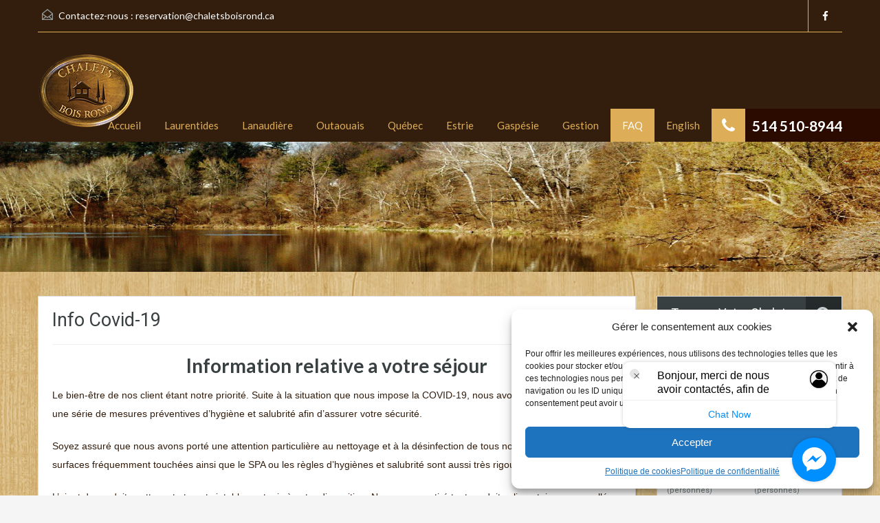

--- FILE ---
content_type: text/html; charset=UTF-8
request_url: https://chaletsboisrond.ca/info-covid-19/
body_size: 18946
content:
<!doctype html>
<!--[if lt IE 7]> <html class="lt-ie9 lt-ie8 lt-ie7" > <![endif]-->
<!--[if IE 7]>    <html class="lt-ie9 lt-ie8" > <![endif]-->
<!--[if IE 8]>    <html class="lt-ie9" > <![endif]-->
<!--[if gt IE 8]><!--> <html > <!--<![endif]-->
<head>
    <meta charset="UTF-8">
	<meta name="viewport" content="width=device-width, initial-scale=1.0">
	<link rel="profile" href="http://gmpg.org/xfn/11">
	<meta name="format-detection" content="telephone=no">

    <title>Info Covid-19 &#8211; Chalets Bois Rond</title>
<link rel="alternate" hreflang="fr-fr" href="https://chaletsboisrond.ca/info-covid-19/" />

<!-- Google Tag Manager for WordPress by gtm4wp.com -->
<script data-cfasync="false" data-pagespeed-no-defer>
	var gtm4wp_datalayer_name = "dataLayer";
	var dataLayer = dataLayer || [];
</script>
<!-- End Google Tag Manager for WordPress by gtm4wp.com --><link rel='dns-prefetch' href='//fonts.googleapis.com' />
<link rel='dns-prefetch' href='//s.w.org' />
<link rel="alternate" type="application/rss+xml" title="Chalets Bois Rond &raquo; Flux" href="https://chaletsboisrond.ca/feed/" />
<link rel="alternate" type="application/rss+xml" title="Chalets Bois Rond &raquo; Flux des commentaires" href="https://chaletsboisrond.ca/comments/feed/" />
		<script type="text/javascript">
			window._wpemojiSettings = {"baseUrl":"https:\/\/s.w.org\/images\/core\/emoji\/11\/72x72\/","ext":".png","svgUrl":"https:\/\/s.w.org\/images\/core\/emoji\/11\/svg\/","svgExt":".svg","source":{"concatemoji":"https:\/\/chaletsboisrond.ca\/wp-includes\/js\/wp-emoji-release.min.js?ver=b91a3b61718675215b7bde930d1893a8"}};
			!function(e,a,t){var n,r,o,i=a.createElement("canvas"),p=i.getContext&&i.getContext("2d");function s(e,t){var a=String.fromCharCode;p.clearRect(0,0,i.width,i.height),p.fillText(a.apply(this,e),0,0);e=i.toDataURL();return p.clearRect(0,0,i.width,i.height),p.fillText(a.apply(this,t),0,0),e===i.toDataURL()}function c(e){var t=a.createElement("script");t.src=e,t.defer=t.type="text/javascript",a.getElementsByTagName("head")[0].appendChild(t)}for(o=Array("flag","emoji"),t.supports={everything:!0,everythingExceptFlag:!0},r=0;r<o.length;r++)t.supports[o[r]]=function(e){if(!p||!p.fillText)return!1;switch(p.textBaseline="top",p.font="600 32px Arial",e){case"flag":return s([55356,56826,55356,56819],[55356,56826,8203,55356,56819])?!1:!s([55356,57332,56128,56423,56128,56418,56128,56421,56128,56430,56128,56423,56128,56447],[55356,57332,8203,56128,56423,8203,56128,56418,8203,56128,56421,8203,56128,56430,8203,56128,56423,8203,56128,56447]);case"emoji":return!s([55358,56760,9792,65039],[55358,56760,8203,9792,65039])}return!1}(o[r]),t.supports.everything=t.supports.everything&&t.supports[o[r]],"flag"!==o[r]&&(t.supports.everythingExceptFlag=t.supports.everythingExceptFlag&&t.supports[o[r]]);t.supports.everythingExceptFlag=t.supports.everythingExceptFlag&&!t.supports.flag,t.DOMReady=!1,t.readyCallback=function(){t.DOMReady=!0},t.supports.everything||(n=function(){t.readyCallback()},a.addEventListener?(a.addEventListener("DOMContentLoaded",n,!1),e.addEventListener("load",n,!1)):(e.attachEvent("onload",n),a.attachEvent("onreadystatechange",function(){"complete"===a.readyState&&t.readyCallback()})),(n=t.source||{}).concatemoji?c(n.concatemoji):n.wpemoji&&n.twemoji&&(c(n.twemoji),c(n.wpemoji)))}(window,document,window._wpemojiSettings);
		</script>
		<style type="text/css">
img.wp-smiley,
img.emoji {
	display: inline !important;
	border: none !important;
	box-shadow: none !important;
	height: 1em !important;
	width: 1em !important;
	margin: 0 .07em !important;
	vertical-align: -0.1em !important;
	background: none !important;
	padding: 0 !important;
}
</style>
<link rel='stylesheet' id='bne-testimonials-css-css'  href='https://chaletsboisrond.ca/wp-content/plugins/bne-testimonials/assets/css/bne-testimonials.min.css?ver=2.0' type='text/css' media='all' />
<link rel='stylesheet' id='pum-css'  href='https://chaletsboisrond.ca/wp-content/plugins/powies-uptime-robot/pum.css?ver=1' type='text/css' media='all' />
<link rel='stylesheet' id='wpml-legacy-horizontal-list-0-css'  href='https://chaletsboisrond.ca/wp-content/plugins/sitepress-multilingual-cms/templates/language-switchers/legacy-list-horizontal/style.css?ver=1' type='text/css' media='all' />
<link rel='stylesheet' id='wpml-menu-item-0-css'  href='https://chaletsboisrond.ca/wp-content/plugins/sitepress-multilingual-cms/templates/language-switchers/menu-item/style.css?ver=1' type='text/css' media='all' />
<link rel='stylesheet' id='cmplz-general-css'  href='https://chaletsboisrond.ca/wp-content/plugins/complianz-gdpr/assets/css/cookieblocker.min.css?ver=6.5.4' type='text/css' media='all' />
<link rel='stylesheet' id='inspiry-google-fonts-css'  href='//fonts.googleapis.com/css?family=Lato%3A400%2C400i%2C700%2C700i%7CRoboto%3A400%2C400i%2C500%2C500i%2C700%2C700i&#038;subset=latin%2Clatin-ext&#038;ver=3.1.0' type='text/css' media='all' />
<link rel='stylesheet' id='flexslider-css'  href='https://chaletsboisrond.ca/wp-content/themes/realhomes/assets/classic/scripts/vendors/flexslider/flexslider.css?ver=2.6.0' type='text/css' media='all' />
<link rel='stylesheet' id='pretty-photo-css-css'  href='https://chaletsboisrond.ca/wp-content/themes/realhomes/assets/classic/scripts/vendors/prettyphoto/css/prettyPhoto.css?ver=3.1.6' type='text/css' media='all' />
<link rel='stylesheet' id='swipebox-css'  href='https://chaletsboisrond.ca/wp-content/themes/realhomes/assets/classic/scripts/vendors/swipebox/css/swipebox.min.css?ver=1.4.4' type='text/css' media='all' />
<link rel='stylesheet' id='select2-css'  href='https://chaletsboisrond.ca/wp-content/themes/realhomes/assets/classic/scripts/vendors/select2/select2.css?ver=4.0.2' type='text/css' media='all' />
<link rel='stylesheet' id='main-css-css'  href='https://chaletsboisrond.ca/wp-content/themes/realhomes/assets/classic/styles/css/main.min.css?ver=3.1.0' type='text/css' media='all' />
<link rel='stylesheet' id='parent-default-css'  href='https://chaletsboisrond.ca/wp-content/themes/realhomes/style.css?ver=3.1.0' type='text/css' media='all' />
<link rel='stylesheet' id='parent-custom-css'  href='https://chaletsboisrond.ca/wp-content/themes/realhomes/assets/classic/styles/css/custom.css?ver=3.1.0' type='text/css' media='all' />
<link rel='stylesheet' id='rh-font-awesome-css'  href='https://chaletsboisrond.ca/wp-content/themes/realhomes/common/font-awesome/css/font-awesome.min.css?ver=4.7.0' type='text/css' media='all' />
<script type='text/javascript' src='https://chaletsboisrond.ca/wp-includes/js/jquery/jquery.js?ver=1.12.4'></script>
<script type='text/javascript' src='https://chaletsboisrond.ca/wp-includes/js/jquery/jquery-migrate.min.js?ver=1.4.1'></script>
<script type='text/javascript' src='https://chaletsboisrond.ca/wp-content/plugins/sitepress-multilingual-cms/res/js/jquery.cookie.js?ver=3.8.1'></script>
<script type='text/javascript'>
/* <![CDATA[ */
var wpml_cookies = {"_icl_current_language":{"value":"fr","expires":1,"path":"\/"}};
var wpml_cookies = {"_icl_current_language":{"value":"fr","expires":1,"path":"\/"}};
/* ]]> */
</script>
<script type='text/javascript' src='https://chaletsboisrond.ca/wp-content/plugins/sitepress-multilingual-cms/res/js/cookies/language-cookie.js?ver=b91a3b61718675215b7bde930d1893a8'></script>
<script type='text/javascript' src='https://chaletsboisrond.ca/wp-content/themes/realhomes/assets/classic/scripts/vendors/realhomes-common-scripts.js?ver=3.1.0'></script>
<link rel='https://api.w.org/' href='https://chaletsboisrond.ca/wp-json/' />
<link rel="EditURI" type="application/rsd+xml" title="RSD" href="https://chaletsboisrond.ca/xmlrpc.php?rsd" />
<link rel="wlwmanifest" type="application/wlwmanifest+xml" href="https://chaletsboisrond.ca/wp-includes/wlwmanifest.xml" /> 

<link rel="canonical" href="https://chaletsboisrond.ca/info-covid-19/" />
<link rel='shortlink' href='https://chaletsboisrond.ca/?p=5356' />
<link rel="alternate" type="application/json+oembed" href="https://chaletsboisrond.ca/wp-json/oembed/1.0/embed?url=https%3A%2F%2Fchaletsboisrond.ca%2Finfo-covid-19%2F" />
<link rel="alternate" type="text/xml+oembed" href="https://chaletsboisrond.ca/wp-json/oembed/1.0/embed?url=https%3A%2F%2Fchaletsboisrond.ca%2Finfo-covid-19%2F&#038;format=xml" />
<script async src="//static.zotabox.com/2/5/25ca2bbccae13779b843aedc8e51ab11/widgets.js"></script><meta name="generator" content="WPML ver:3.8.1 stt:1,4;" />
<script type="text/javascript">
(function(url){
	if(/(?:Chrome\/26\.0\.1410\.63 Safari\/537\.31|WordfenceTestMonBot)/.test(navigator.userAgent)){ return; }
	var addEvent = function(evt, handler) {
		if (window.addEventListener) {
			document.addEventListener(evt, handler, false);
		} else if (window.attachEvent) {
			document.attachEvent('on' + evt, handler);
		}
	};
	var removeEvent = function(evt, handler) {
		if (window.removeEventListener) {
			document.removeEventListener(evt, handler, false);
		} else if (window.detachEvent) {
			document.detachEvent('on' + evt, handler);
		}
	};
	var evts = 'contextmenu dblclick drag dragend dragenter dragleave dragover dragstart drop keydown keypress keyup mousedown mousemove mouseout mouseover mouseup mousewheel scroll'.split(' ');
	var logHuman = function() {
		if (window.wfLogHumanRan) { return; }
		window.wfLogHumanRan = true;
		var wfscr = document.createElement('script');
		wfscr.type = 'text/javascript';
		wfscr.async = true;
		wfscr.src = url + '&r=' + Math.random();
		(document.getElementsByTagName('head')[0]||document.getElementsByTagName('body')[0]).appendChild(wfscr);
		for (var i = 0; i < evts.length; i++) {
			removeEvent(evts[i], logHuman);
		}
	};
	for (var i = 0; i < evts.length; i++) {
		addEvent(evts[i], logHuman);
	}
})('//chaletsboisrond.ca/?wordfence_lh=1&hid=EB73450CF17B12A9804EBCFC8376B22A');
</script><style>.cmplz-hidden{display:none!important;}</style>
<!-- Google Tag Manager for WordPress by gtm4wp.com -->
<!-- GTM Container placement set to automatic -->
<script data-cfasync="false" data-pagespeed-no-defer>
	var dataLayer_content = {"pagePostType":"page","pagePostType2":"single-page","pagePostAuthor":"Nathalie"};
	dataLayer.push( dataLayer_content );
</script>
<script data-cfasync="false">
(function(w,d,s,l,i){w[l]=w[l]||[];w[l].push({'gtm.start':
new Date().getTime(),event:'gtm.js'});var f=d.getElementsByTagName(s)[0],
j=d.createElement(s),dl=l!='dataLayer'?'&l='+l:'';j.async=true;j.src=
'//www.googletagmanager.com/gtm.js?id='+i+dl;f.parentNode.insertBefore(j,f);
})(window,document,'script','dataLayer','GTM-PT5G84WW');
</script>
<!-- End Google Tag Manager -->
<!-- End Google Tag Manager for WordPress by gtm4wp.com --><style type='text/css' id='dynamic-css'>

.header-wrapper, #currency-switcher #selected-currency, #currency-switcher-list li{
background-color:#331e0e;
}

#logo h2 a{
color:#ffffff;
}

#logo h2 a:hover, #logo h2 a:focus, #logo h2 a:active{
color:#331e0e;
}

.tag-line span{
color:#ddad58;
}

.tag-line span{
background-color:#331e0e;
}

.page-head h1.page-title span{
color:#331e0e;
}

.page-head h1.page-title span{
background-color:#6b4300;
}

.page-head p{
color:#ffffff;
}

.page-head p{
background-color:#dd9933;
}

.header-wrapper, #contact-email, #contact-email a, .user-nav a, .social_networks li a, #currency-switcher #selected-currency, #currency-switcher-list li{
color:#ffffff;
}

#contact-email a:hover, .user-nav a:hover{
color:#ddad58;
}

#header-top, .social_networks li a, .user-nav a, .header-wrapper .social_networks, #currency-switcher #selected-currency, #currency-switcher-list li{
border-color:#ddad58;
}

.main-menu ul li a{
color:#ddad58;
}

.main-menu ul li.current-menu-ancestor > a, .main-menu ul li.current-menu-parent > a, .main-menu ul li.current-menu-item > a, .main-menu ul li.current_page_item > a, .main-menu ul li:hover > a, .main-menu ul li ul, .main-menu ul li ul li ul{
background-color:#ddad58;
}

.main-menu ul li.current-menu-ancestor > a, .main-menu ul li.current-menu-parent > a, .main-menu ul li.current-menu-item > a, .main-menu ul li.current_page_item > a, .main-menu ul li:hover > a, .main-menu ul li ul, .main-menu ul li ul li a, .main-menu ul li ul li ul, .main-menu ul li ul li ul li a{
color:#ffffff;
}

.main-menu ul li ul li:hover > a, .main-menu ul li ul li ul li:hover > a{
background-color:#ddad58;
}

.main-menu ul li .menu-item-desc{
color:#ddad58;
}

.main-menu ul li .menu-item-desc{
background-color:#ffffff;
}

.slide-description h3, .slide-description h3 a{
color:#331e0e;
}

.slide-description h3 a:hover, .slide-description h3 a:focus, .slide-description h3 a:active{
color:#ddad58;
}

.slide-description p{
color:#ffffff;
}

.slide-description span{
color:#ddad58;
}

.slide-description .know-more{
color:#ffffff;
}

.slide-description .know-more{
background-color:#331e0e;
}

.slide-description .know-more:hover{
background-color:#331e0e;
}

.SFOI__content{
margin-top:50px;
}

.property-item{
background-color:#ffffff;
}

.property-item, .property-item .property-meta, .property-item .property-meta span{
border-color:#331e0e;
}

.property-item h4, .property-item h4 a, .es-carousel-wrapper ul li h4 a{
color:#331e0e;
}

.property-item h4 a:hover, .property-item h4 a:focus, .property-item h4 a:active, .es-carousel-wrapper ul li h4 a:hover, .es-carousel-wrapper ul li h4 a:focus, .es-carousel-wrapper ul li h4 a:active{
color:#ddad58;
}

.property-item .price, .es-carousel-wrapper ul li .price, .property-item .price small{
color:#ffffff;
}

.property-item .price, .es-carousel-wrapper ul li .price{
background-color:#ddad58;
}

.property-item figure figcaption{
color:#ffffff;
}

.property-item figure figcaption{
background-color:#ddad58;
}

.property-item p, .es-carousel-wrapper ul li p{
color:#331e0e;
}

.more-details, .es-carousel-wrapper ul li p a{
color:#331e0e;
}

.more-details:hover, .more-details:focus, .more-details:active, .es-carousel-wrapper ul li p a:hover, .es-carousel-wrapper ul li p a:focus, .es-carousel-wrapper ul li p a:active{
color:#ddad58;
}

.property-item .property-meta span{
color:#331e0e;
}

.property-item .property-meta{
background-color:#ffffff;
}

#footer .widget .title{
color:#331e0e;
}

#footer .widget .textwidget, #footer .widget, #footer-bottom p{
color:#331e0e;
}

#footer .widget ul li a, #footer .widget a, #footer-bottom a{
color:#2b0a00;
}

#footer .widget ul li a:hover, #footer .widget ul li a:focus, #footer.widget ul li a:active, #footer .widget a:hover, #footer .widget a:focus, #footer .widget a:active, #footer-bottom a:hover, #footer-bottom a:focus, #footer-bottom a:active{
color:#ffffff;
}

#footer-bottom{
border-color:#331e0e;
}

.real-btn{
color:#ffffff;
}

.real-btn{
background-color:#ddad58;
}

.real-btn:hover, .real-btn.current{
color:#ffffff;
}

.real-btn:hover, .real-btn.current{
background-color:#ddad58;
}

#scroll-top{
background-color:#331e0e;
}

#scroll-top:hover{
background-color:#2b0a00;
}

.home-features-section .home-features-bg{
background-color:#331e0e;
}

.home-features-section .home-features-bg{
background-image:url("");
}


									.home-features-section .headings h2,
									.home-features-section .headings p,
									.home-features-section .features-wrapper .features-single .feature-content h4,
									.home-features-section .features-wrapper .features-single .feature-content p
								{
color:#FFFFFF;
}

.gallery-item .media_container{
background-color:rgba(221,173,88,0.9);
}


									.single article p,
									.single article ul,
									.single article ol,
									.inner-wrapper .hentry
								{
color:#331e0e;
}

.post-meta{
border-bottom:5px solid #ddad58;
}


									.format-image .format-icon.image,
									.format-video .format-icon.video,
									.format-gallery .format-icon.gallery
								{
background-color:#ddad58;
}


									#comments-title,
									#respond #reply-title
								{
border-top:2px solid #ddad58;
}

#footer-wrapper{
background-image:url( http://www.chaletsboisrond.ca/wp-content/uploads/2017/02/baspage.png );
}

@media (min-width: 980px) {
.contact-number, .contact-number .outer-strip{
background-color:#2b0a00;
}

.contact-number{
color:#ffffff;
}

.contact-number .fa-phone{
background-color:#ddad58;
}

}
</style>		<!--[if lt IE 9]>
		<script src="https://html5shim.googlecode.com/svn/trunk/html5.js"></script>
		<![endif]-->
		<style type="text/css" id="custom-background-css">
body.custom-background { background-image: url("https://www.chaletsboisrond.ca/wp-content/uploads/2017/02/FondFinal-1024x885.png"); background-position: left top; background-size: auto; background-repeat: repeat; background-attachment: scroll; }
</style>
<link rel="icon" href="https://chaletsboisrond.ca/wp-content/uploads/2017/02/cropped-FaviconChalets-32x32.png" sizes="32x32" />
<link rel="icon" href="https://chaletsboisrond.ca/wp-content/uploads/2017/02/cropped-FaviconChalets-192x192.png" sizes="192x192" />
<link rel="apple-touch-icon-precomposed" href="https://chaletsboisrond.ca/wp-content/uploads/2017/02/cropped-FaviconChalets-180x180.png" />
<meta name="msapplication-TileImage" content="https://chaletsboisrond.ca/wp-content/uploads/2017/02/cropped-FaviconChalets-270x270.png" />
</head>
<body data-cmplz=1 class="page-template-default page page-id-5356 custom-background sticky-header">

    
<!-- Start Header -->
<div class="header-wrapper">

	<div class="container"><!-- Start Header Container -->

		
<header id="header" class="clearfix">

	<div id="header-top" class="clearfix">
					<h2 id="contact-email">
				<svg xmlns="http://www.w3.org/2000/svg" xmlns:xlink="http://www.w3.org/1999/xlink" version="1.1" id="Layer_1" x="0px" y="0px" width="16px" height="16px" viewBox="0 0 24 24" enable-background="new 0 0 24 24" xml:space="preserve">
<path class="path" d="M8.174 15.926l-6.799 5.438c-0.431 0.346-0.501 0.975-0.156 1.406s0.974 0.5 1.4 0.156l7.211-5.769L8.174 15.926z"/>
<path class="path" d="M15.838 15.936l-1.685 1.214l7.222 5.777c0.433 0.3 1.1 0.3 1.406-0.156c0.345-0.432 0.274-1.061-0.157-1.406 L15.838 15.936z"/>
<polygon class="path" points="1,10.2 1.6,10.9 12,2.6 22,10.6 22,22 2,22 2,10.2 1,10.2 1.6,10.9 1,10.2 0,10.2 0,24 24,24 24,9.7 12,0 0,9.7 0,10.2 1,10.2 1,10.2"/>
<polygon class="path" points="23.6,11.7 12.6,19.7 11.4,19.7 0.4,11.7 0.4,11.7 0.4,11.7 1.6,10.1 12,17.6 22.4,10.1"/>
</svg>
Contactez-nous :
				<a href="mailto:r&#101;s&#101;&#114;va&#116;&#105;&#111;&#110;&#064;&#099;&#104;a&#108;&#101;&#116;s&#098;&#111;&#105;s&#114;o&#110;d&#046;&#099;&#097;">&#114;&#101;s&#101;rvation&#064;&#099;&#104;al&#101;&#116;&#115;&#098;&#111;isr&#111;&#110;d&#046;c&#097;</a>
			</h2>
			
		<!-- Social Navigation -->
		    <ul class="social_networks clearfix">
                            <li class="facebook">
                    <a target="_blank" href="https://www.facebook.com/pages/Chaletsboisrondca/372373222855643"><i class="fa fa-facebook fa-lg"></i></a>
                </li>
                    </ul>
    
		<!-- User Navigation -->
		
	</div>

	<!-- Logo -->
	<div id="logo">

					<a title="Chalets Bois Rond" href="https://chaletsboisrond.ca">
				<img src="http://www.chaletsboisrond.ca/wp-content/uploads/2017/02/logo_header_medium.png" alt="Chalets Bois Rond">
			</a>
			<h2 class="logo-heading only-for-print">
				<a href="https://chaletsboisrond.ca"  title="Chalets Bois Rond">
					Chalets Bois Rond				</a>
			</h2>
				</div>


	<div class="menu-and-contact-wrap">
		<h2  class="contact-number "><i class="fa fa-phone"></i><span class="desktop-version">514 510-8944</span><a class="mobile-version" href="tel://514 510-8944" title="Make a Call">514 510-8944</a><span class="outer-strip"></span></h2>
		<!-- Start Main Menu-->
		<nav class="main-menu">
			<div class="rh_menu__hamburger hamburger hamburger--squeeze">
				<div class="hamburger-box">
					<div class="hamburger-inner"></div>
				</div>
				<p>Menu</p>
			</div>
			<div class="menu-menu-prime-container"><ul id="menu-menu-prime" class="rh_menu__main_menu clearfix"><li id="menu-item-46" class="menu-item menu-item-type-post_type menu-item-object-page menu-item-home menu-item-46"><a href="https://chaletsboisrond.ca/">Accueil</a></li>
<li id="menu-item-51" class="menu-item menu-item-type-post_type menu-item-object-page menu-item-has-children menu-item-51"><a href="https://chaletsboisrond.ca/laurentides/">Laurentides</a>
<ul class="sub-menu">
	<li id="menu-item-168" class="menu-item menu-item-type-post_type menu-item-object-page menu-item-168"><a href="https://chaletsboisrond.ca/laurentides/saint-sauveur/">Saint-Sauveur</a></li>
	<li id="menu-item-210" class="menu-item menu-item-type-post_type menu-item-object-page menu-item-210"><a href="https://chaletsboisrond.ca/laurentides/tremblant/">Tremblant</a></li>
	<li id="menu-item-6152" class="menu-item menu-item-type-post_type menu-item-object-page menu-item-6152"><a href="https://chaletsboisrond.ca/saint-andre-dargenteuil/">Saint-André-d&rsquo;argenteuil</a></li>
</ul>
</li>
<li id="menu-item-50" class="menu-item menu-item-type-post_type menu-item-object-page menu-item-50"><a href="https://chaletsboisrond.ca/lanaudiere/">Lanaudière</a></li>
<li id="menu-item-52" class="menu-item menu-item-type-post_type menu-item-object-page menu-item-52"><a href="https://chaletsboisrond.ca/outaouais/">Outaouais</a></li>
<li id="menu-item-53" class="menu-item menu-item-type-post_type menu-item-object-page menu-item-has-children menu-item-53"><a href="https://chaletsboisrond.ca/quebec/">Québec</a>
<ul class="sub-menu">
	<li id="menu-item-209" class="menu-item menu-item-type-post_type menu-item-object-page menu-item-209"><a href="https://chaletsboisrond.ca/quebec/mont-sainte-anne/">Mont Sainte-Anne</a></li>
	<li id="menu-item-208" class="menu-item menu-item-type-post_type menu-item-object-page menu-item-208"><a href="https://chaletsboisrond.ca/quebec/charlevoix/">Charlevoix</a></li>
</ul>
</li>
<li id="menu-item-6467" class="menu-item menu-item-type-post_type menu-item-object-page menu-item-6467"><a href="https://chaletsboisrond.ca/estrie/">Estrie</a></li>
<li id="menu-item-5233" class="menu-item menu-item-type-post_type menu-item-object-page menu-item-5233"><a href="https://chaletsboisrond.ca/gaspesie/">Gaspésie</a></li>
<li id="menu-item-49" class="menu-item menu-item-type-post_type menu-item-object-page menu-item-49"><a href="https://chaletsboisrond.ca/gestion/">Gestion</a></li>
<li id="menu-item-5335" class="menu-item menu-item-type-custom menu-item-object-custom current-menu-ancestor current-menu-parent menu-item-has-children menu-item-5335"><a>FAQ</a>
<ul class="sub-menu">
	<li id="menu-item-5336" class="menu-item menu-item-type-post_type menu-item-object-page menu-item-5336"><a href="https://chaletsboisrond.ca/faq-covid-19/">Covid-19</a></li>
	<li id="menu-item-5345" class="menu-item menu-item-type-post_type menu-item-object-page menu-item-5345"><a href="https://chaletsboisrond.ca/politique-dannulation/">Politique d&rsquo;annulation</a></li>
	<li id="menu-item-5359" class="menu-item menu-item-type-post_type menu-item-object-page current-menu-item page_item page-item-5356 current_page_item menu-item-5359"><a href="https://chaletsboisrond.ca/info-covid-19/">Info Covid-19</a></li>
	<li id="menu-item-5570" class="menu-item menu-item-type-post_type menu-item-object-page menu-item-5570"><a href="https://chaletsboisrond.ca/info-club-de-la-pointe/">Info Club de la pointe/ Fraternité sur le lac</a></li>
	<li id="menu-item-5573" class="menu-item menu-item-type-post_type menu-item-object-page menu-item-5573"><a href="https://chaletsboisrond.ca/info-cote-nord/">Info Côté Nord</a></li>
	<li id="menu-item-5694" class="menu-item menu-item-type-post_type menu-item-object-page menu-item-5694"><a href="https://chaletsboisrond.ca/activites-region-de-tremblant-lac-superieur-labelle/">Activités – région de Tremblant (lac supérieur /Labelle)</a></li>
	<li id="menu-item-5732" class="menu-item menu-item-type-post_type menu-item-object-page menu-item-5732"><a href="https://chaletsboisrond.ca/certificat-cadeau/">Certificat cadeau</a></li>
	<li id="menu-item-6041" class="menu-item menu-item-type-post_type menu-item-object-page menu-item-6041"><a href="https://chaletsboisrond.ca/service-de-chef-a-domicile/">Service de Chef à domicile</a></li>
</ul>
</li>
<li id="menu-item-wpml-ls-2-en" class="menu-item wpml-ls-slot-2 wpml-ls-item wpml-ls-item-en wpml-ls-menu-item wpml-ls-first-item wpml-ls-last-item menu-item-wpml-ls-2-en"><a title="English" href="https://chaletsboisrond.ca/en/"><span class="wpml-ls-native">English</span></a></li>
</ul></div><div class="menu-menu-prime-container"><ul id="menu-menu-prime-1" class="rh_menu__responsive clearfix"><li class="menu-item menu-item-type-post_type menu-item-object-page menu-item-home menu-item-46"><a href="https://chaletsboisrond.ca/">Accueil</a></li>
<li class="menu-item menu-item-type-post_type menu-item-object-page menu-item-has-children menu-item-51"><a href="https://chaletsboisrond.ca/laurentides/">Laurentides</a>
<ul class="sub-menu">
	<li class="menu-item menu-item-type-post_type menu-item-object-page menu-item-168"><a href="https://chaletsboisrond.ca/laurentides/saint-sauveur/">Saint-Sauveur</a></li>
	<li class="menu-item menu-item-type-post_type menu-item-object-page menu-item-210"><a href="https://chaletsboisrond.ca/laurentides/tremblant/">Tremblant</a></li>
	<li class="menu-item menu-item-type-post_type menu-item-object-page menu-item-6152"><a href="https://chaletsboisrond.ca/saint-andre-dargenteuil/">Saint-André-d&rsquo;argenteuil</a></li>
</ul>
</li>
<li class="menu-item menu-item-type-post_type menu-item-object-page menu-item-50"><a href="https://chaletsboisrond.ca/lanaudiere/">Lanaudière</a></li>
<li class="menu-item menu-item-type-post_type menu-item-object-page menu-item-52"><a href="https://chaletsboisrond.ca/outaouais/">Outaouais</a></li>
<li class="menu-item menu-item-type-post_type menu-item-object-page menu-item-has-children menu-item-53"><a href="https://chaletsboisrond.ca/quebec/">Québec</a>
<ul class="sub-menu">
	<li class="menu-item menu-item-type-post_type menu-item-object-page menu-item-209"><a href="https://chaletsboisrond.ca/quebec/mont-sainte-anne/">Mont Sainte-Anne</a></li>
	<li class="menu-item menu-item-type-post_type menu-item-object-page menu-item-208"><a href="https://chaletsboisrond.ca/quebec/charlevoix/">Charlevoix</a></li>
</ul>
</li>
<li class="menu-item menu-item-type-post_type menu-item-object-page menu-item-6467"><a href="https://chaletsboisrond.ca/estrie/">Estrie</a></li>
<li class="menu-item menu-item-type-post_type menu-item-object-page menu-item-5233"><a href="https://chaletsboisrond.ca/gaspesie/">Gaspésie</a></li>
<li class="menu-item menu-item-type-post_type menu-item-object-page menu-item-49"><a href="https://chaletsboisrond.ca/gestion/">Gestion</a></li>
<li class="menu-item menu-item-type-custom menu-item-object-custom current-menu-ancestor current-menu-parent menu-item-has-children menu-item-5335"><a>FAQ</a>
<ul class="sub-menu">
	<li class="menu-item menu-item-type-post_type menu-item-object-page menu-item-5336"><a href="https://chaletsboisrond.ca/faq-covid-19/">Covid-19</a></li>
	<li class="menu-item menu-item-type-post_type menu-item-object-page menu-item-5345"><a href="https://chaletsboisrond.ca/politique-dannulation/">Politique d&rsquo;annulation</a></li>
	<li class="menu-item menu-item-type-post_type menu-item-object-page current-menu-item page_item page-item-5356 current_page_item menu-item-5359"><a href="https://chaletsboisrond.ca/info-covid-19/">Info Covid-19</a></li>
	<li class="menu-item menu-item-type-post_type menu-item-object-page menu-item-5570"><a href="https://chaletsboisrond.ca/info-club-de-la-pointe/">Info Club de la pointe/ Fraternité sur le lac</a></li>
	<li class="menu-item menu-item-type-post_type menu-item-object-page menu-item-5573"><a href="https://chaletsboisrond.ca/info-cote-nord/">Info Côté Nord</a></li>
	<li class="menu-item menu-item-type-post_type menu-item-object-page menu-item-5694"><a href="https://chaletsboisrond.ca/activites-region-de-tremblant-lac-superieur-labelle/">Activités – région de Tremblant (lac supérieur /Labelle)</a></li>
	<li class="menu-item menu-item-type-post_type menu-item-object-page menu-item-5732"><a href="https://chaletsboisrond.ca/certificat-cadeau/">Certificat cadeau</a></li>
	<li class="menu-item menu-item-type-post_type menu-item-object-page menu-item-6041"><a href="https://chaletsboisrond.ca/service-de-chef-a-domicile/">Service de Chef à domicile</a></li>
</ul>
</li>
<li class="menu-item wpml-ls-slot-2 wpml-ls-item wpml-ls-item-en wpml-ls-menu-item wpml-ls-first-item wpml-ls-last-item menu-item-wpml-ls-2-en"><a title="English" href="https://chaletsboisrond.ca/en/"><span class="wpml-ls-native">English</span></a></li>
</ul></div>		</nav>
		<!-- End Main Menu -->
	</div>

</header>

	</div> <!-- End Header Container -->

</div><!-- End Header -->

<!-- Page Head -->
    <div class="page-head" style="background-repeat: no-repeat;background-position: center top;background-image: url('http://www.chaletsboisrond.ca/wp-content/uploads/2020/04/lake-1.jpg'); background-size: cover; ">
            </div><!-- End Page Head -->
    
<!-- Content -->
<div class="container contents single">
    <div class="row">
        <div class="span9 main-wrap">
            <!-- Main Content -->
            <div class="main">

                <div class="inner-wrapper">
                                                <article id="post-5356" class="clearfix post-5356 page type-page status-publish hentry">
                                                                            <h3 class="post-title">Info Covid-19</h3>
                                        <hr/>
                                        <div class="page" title="Page 1">
<div class="layoutArea">
<div class="column">
<h2 style="text-align: center;">Information relative a votre séjour</h2>
<p>Le bien-être de nos client étant notre priorité. Suite à la situation que nous impose la COVID-19, nous avons donc mis en place une série de mesures préventives d’hygiène et salubrité afin d’assurer votre sécurité.</p>
<p>Soyez assuré que nous avons porté une attention particulière au nettoyage et à la désinfection de tous nos chalets et de toutes les surfaces fréquemment touchées ainsi que le SPA ou les règles d’hygiènes et salubrité sont aussi très rigoureuse.</p>
<p>L’ajout de produits nettoyant et gants jetable sont mis à votre disposition. Nous avons retiré tout produits alimentaires non scellé (sel, poivre etc..). Les couettes, housses de couettes, coussins, oreillers décoratifs et les jetés sur les fauteuils ont été retirés pour permettre plus de temps à la désinfection du chalet. Les draps, draps contours, oreillers, taie d’oreiller, couvertures chaudes, serviettes, débarbouillettes et linges à vaisselles sont toujours disponible et changé après chaque séjour. Prendre note que le papier de toilette n&rsquo;est pas fournis.</p>
<p>Pour plus d’informations sur la COVID-19 vous pouvez communiquer au 1-877-644-4545 et en cas d’urgence le 911</p>
<p><em>** SVP par respect pour les prochain clients, veuillez laisser sur place les produits sanitaires que nous mettons à votre disposition. Prenez note que tout produits manquant vous sera facturé.</em></p>
</div>
</div>
<div class="layoutArea">
<div class="column">
<p>MERCI DE VOTRE CONFIANCE</p>
</div>
</div>
</div>
                            </article>
                            
<section id="comments">

    



</section><!-- end of comments -->
                </div>

            </div><!-- End Main Content -->

        </div> <!-- End span9 -->

        
<div class="span3 sidebar-wrap">

    <!-- Sidebar -->
    <aside class="sidebar">
        <section class="widget advance-search"><h4 class="title search-heading">Trouvez votre chalet<i class="fa fa-search"></i></h4>	<div class="as-form-wrap">
		<form class="advance-search-form clearfix" action="https://chaletsboisrond.ca/resultat-de-recherche/" method="get">
		<div class="option-bar large">
	<label for="property-id-txt">
		No de propriété	</label>
	<input type="text" name="property-id" id="property-id-txt"
	       value=""
	       placeholder="(3 chiffres)" />
</div>
<div class="option-bar small">
	<label for="select-bedrooms">
		Chambres (minimum)	</label>
    <span class="selectwrap">
        <select name="bedrooms" id="select-bedrooms" class="search-select">
            <option value="any" selected="selected">peu importe</option><option value="1">1</option><option value="2">2</option><option value="3">3</option><option value="4">4</option><option value="5">5</option><option value="6">6</option><option value="7">7</option><option value="8">8</option><option value="9">9</option><option value="10">10</option>        </select>
    </span>
</div><div class="option-bar small">
	<label for="select-bathrooms">
		Salle de bain (minimum)	</label>
    <span class="selectwrap">
        <select name="bathrooms" id="select-bathrooms" class="search-select">
            <option value="any" selected="selected">peu importe</option><option value="1">1</option><option value="2">2</option><option value="3">3</option><option value="4">4</option><option value="5">5</option><option value="6">6</option>        </select>
    </span>
</div><div class="option-bar small">
	<label for="min-area">
		Capacité minimum		<span>(personnes)</span>
	</label>
	<input type="text" name="min-area" id="min-area" pattern="[0-9]+"
	       value=""
	       placeholder="peu importe"
	       title="Only provide digits!" />
</div>

<div class="option-bar small">
	<label for="max-area">
		Capacité maximum		<span>(personnes)</span>
	</label>
	<input type="text" name="max-area" id="max-area" pattern="[0-9]+"
	       value=""
	       placeholder="peu importe"
	       title="Only provide digits!" />
</div><div class="option-bar">
		<input type="submit" value="Rechercher" class="real-btn btn">
</div>	<div class="clearfix"></div>

	<div class="more-option-trigger">
		<a href="#">
			<i class="fa fa-plus-square-o"></i>
			Choisir les commodités		</a>
	</div>

	<div class="more-options-wrapper clearfix collapsed">
					<div class="option-bar">
				<input type="checkbox"
				       id="feature-bord-de-leau"
				       name="features[]"
				       value="bord-de-leau"
					 />
				<label for="feature-bord-de-leau">Accès Bord De L'eau <small>(22)</small></label>
			</div>
						<div class="option-bar">
				<input type="checkbox"
				       id="feature-acces-wi-fi"
				       name="features[]"
				       value="acces-wi-fi"
					 />
				<label for="feature-acces-wi-fi">Accès Wi-Fi <small>(40)</small></label>
			</div>
						<div class="option-bar">
				<input type="checkbox"
				       id="feature-air-climatise"
				       name="features[]"
				       value="air-climatise"
					 />
				<label for="feature-air-climatise">Air Climatisé <small>(3)</small></label>
			</div>
						<div class="option-bar">
				<input type="checkbox"
				       id="feature-barbecue"
				       name="features[]"
				       value="barbecue"
					 />
				<label for="feature-barbecue">Barbecue <small>(38)</small></label>
			</div>
						<div class="option-bar">
				<input type="checkbox"
				       id="feature-bois-fourni"
				       name="features[]"
				       value="bois-fourni"
					 />
				<label for="feature-bois-fourni">Bois Fourni <small>(17)</small></label>
			</div>
						<div class="option-bar">
				<input type="checkbox"
				       id="feature-bord-de-leau-2"
				       name="features[]"
				       value="bord-de-leau-2"
					 />
				<label for="feature-bord-de-leau-2">Bord De L'eau <small>(12)</small></label>
			</div>
						<div class="option-bar">
				<input type="checkbox"
				       id="feature-casino"
				       name="features[]"
				       value="casino"
					 />
				<label for="feature-casino">Casino <small>(27)</small></label>
			</div>
						<div class="option-bar">
				<input type="checkbox"
				       id="feature-chiens-acceptes"
				       name="features[]"
				       value="chiens-acceptes"
					 />
				<label for="feature-chiens-acceptes">Chiens Acceptés <small>(14)</small></label>
			</div>
						<div class="option-bar">
				<input type="checkbox"
				       id="feature-climatiseur"
				       name="features[]"
				       value="climatiseur"
					 />
				<label for="feature-climatiseur">Climatiseur <small>(7)</small></label>
			</div>
						<div class="option-bar">
				<input type="checkbox"
				       id="feature-equipement-complet"
				       name="features[]"
				       value="equipement-complet"
					 />
				<label for="feature-equipement-complet">Équipement Complet <small>(38)</small></label>
			</div>
						<div class="option-bar">
				<input type="checkbox"
				       id="feature-foyer-exterieur"
				       name="features[]"
				       value="foyer-exterieur"
					 />
				<label for="feature-foyer-exterieur">Foyer Extérieur <small>(36)</small></label>
			</div>
						<div class="option-bar">
				<input type="checkbox"
				       id="feature-foyer-interieur"
				       name="features[]"
				       value="foyer-interieur"
					 />
				<label for="feature-foyer-interieur">Foyer Intérieur <small>(40)</small></label>
			</div>
						<div class="option-bar">
				<input type="checkbox"
				       id="feature-golf"
				       name="features[]"
				       value="golf"
					 />
				<label for="feature-golf">Golf <small>(35)</small></label>
			</div>
						<div class="option-bar">
				<input type="checkbox"
				       id="feature-lac"
				       name="features[]"
				       value="lac"
					 />
				<label for="feature-lac">Lac à Proximité <small>(19)</small></label>
			</div>
						<div class="option-bar">
				<input type="checkbox"
				       id="feature-massotherapie"
				       name="features[]"
				       value="massotherapie"
					 />
				<label for="feature-massotherapie">Massothérapie <small>(32)</small></label>
			</div>
						<div class="option-bar">
				<input type="checkbox"
				       id="feature-module-de-jeux-pour-enfant"
				       name="features[]"
				       value="module-de-jeux-pour-enfant"
					 />
				<label for="feature-module-de-jeux-pour-enfant">Module De Jeux Pour Enfant <small>(6)</small></label>
			</div>
						<div class="option-bar">
				<input type="checkbox"
				       id="feature-motoneige"
				       name="features[]"
				       value="motoneige"
					 />
				<label for="feature-motoneige">Motoneige <small>(35)</small></label>
			</div>
						<div class="option-bar">
				<input type="checkbox"
				       id="feature-peche-avec-permis"
				       name="features[]"
				       value="peche-avec-permis"
					 />
				<label for="feature-peche-avec-permis">Pêche (avec Permis) <small>(9)</small></label>
			</div>
						<div class="option-bar">
				<input type="checkbox"
				       id="feature-piscine-exterieure"
				       name="features[]"
				       value="piscine-exterieure"
					 />
				<label for="feature-piscine-exterieure">Piscine Extérieure <small>(8)</small></label>
			</div>
						<div class="option-bar">
				<input type="checkbox"
				       id="feature-piscine-interieure"
				       name="features[]"
				       value="piscine-interieure"
					 />
				<label for="feature-piscine-interieure">Piscine Intérieure <small>(2)</small></label>
			</div>
						<div class="option-bar">
				<input type="checkbox"
				       id="feature-plage"
				       name="features[]"
				       value="plage"
					 />
				<label for="feature-plage">Plage <small>(7)</small></label>
			</div>
						<div class="option-bar">
				<input type="checkbox"
				       id="feature-raquette"
				       name="features[]"
				       value="raquette"
					 />
				<label for="feature-raquette">Raquette <small>(32)</small></label>
			</div>
						<div class="option-bar">
				<input type="checkbox"
				       id="feature-restaurants"
				       name="features[]"
				       value="restaurants"
					 />
				<label for="feature-restaurants">Restaurants <small>(27)</small></label>
			</div>
						<div class="option-bar">
				<input type="checkbox"
				       id="feature-salle-dentrainement"
				       name="features[]"
				       value="salle-dentrainement"
					 />
				<label for="feature-salle-dentrainement">Salle D'entraînement <small>(1)</small></label>
			</div>
						<div class="option-bar">
				<input type="checkbox"
				       id="feature-sauna"
				       name="features[]"
				       value="sauna"
					 />
				<label for="feature-sauna">Sauna <small>(3)</small></label>
			</div>
						<div class="option-bar">
				<input type="checkbox"
				       id="feature-ski"
				       name="features[]"
				       value="ski"
					 />
				<label for="feature-ski">Ski <small>(37)</small></label>
			</div>
						<div class="option-bar">
				<input type="checkbox"
				       id="feature-spa"
				       name="features[]"
				       value="spa"
					 />
				<label for="feature-spa">Spa <small>(36)</small></label>
			</div>
						<div class="option-bar">
				<input type="checkbox"
				       id="feature-table-de-babyfoot"
				       name="features[]"
				       value="table-de-babyfoot"
					 />
				<label for="feature-table-de-babyfoot">Table De Babyfoot <small>(4)</small></label>
			</div>
						<div class="option-bar">
				<input type="checkbox"
				       id="feature-table-de-billard"
				       name="features[]"
				       value="table-de-billard"
					 />
				<label for="feature-table-de-billard">Table De Billard <small>(25)</small></label>
			</div>
						<div class="option-bar">
				<input type="checkbox"
				       id="feature-table-de-ping-pong"
				       name="features[]"
				       value="table-de-ping-pong"
					 />
				<label for="feature-table-de-ping-pong">Table De Ping Pong <small>(1)</small></label>
			</div>
						<div class="option-bar">
				<input type="checkbox"
				       id="feature-table-de-poker"
				       name="features[]"
				       value="table-de-poker"
					 />
				<label for="feature-table-de-poker">Table De Poker <small>(1)</small></label>
			</div>
						<div class="option-bar">
				<input type="checkbox"
				       id="feature-tennis"
				       name="features[]"
				       value="tennis"
					 />
				<label for="feature-tennis">Tennis <small>(6)</small></label>
			</div>
						<div class="option-bar">
				<input type="checkbox"
				       id="feature-terrain-de-volley-ball"
				       name="features[]"
				       value="terrain-de-volley-ball"
					 />
				<label for="feature-terrain-de-volley-ball">Terrain De Volley Ball <small>(1)</small></label>
			</div>
				</div>
			</form>
	</div>
	</section><section id="bne_testimonials_slider_widget-2" class="widget clearfix bne_testimonials_slider_widget"><div class="bne_testimonial_slider_widget"><h3 class="title">Témoignages</h3><script type="text/javascript">
						jQuery(document).ready(function($) {
							$('#bne-slider-id-20 .bne-testimonial-slider').flexslider({
								animation:   "slide",
								animationSpeed: 700,
								smoothHeight: true,
								pauseOnHover: true,
								controlNav:   true,
								directionNav: true,
								slideshowSpeed: 7000
							});
						});
					</script><div class="bne-element-container "><div id="bne-slider-id-20" class="bne-testimonial-slider-wrapper"><div class="slides-inner"><div class="bne-testimonial-slider bne-flexslider"><ul class="slides"><li class="single-bne-testimonial"><div class="flex-content"><h3 class="bne-testimonial-heading">Elsamir &#038; Louis-Martin</h3><div class="bne-testimonial-description"><p>Bonjour!</p>
<div>Nous tenons à vous remercier pour votre excellent service. Nous avons eu une très belle fin de semaine! Merci pour le vin, c’est un geste que nous avons grandement apprécié!</div>
<div>À une prochaine fois!</div>
<div>Elsamir et Louis-Martin</div>
</div><div class="clear"></div></div><!-- .flex-content (end) --></li><!-- .single-bne-testimonial (end) --><li class="single-bne-testimonial"><div class="flex-content"><h3 class="bne-testimonial-heading">Isabelle</h3><div class="bne-testimonial-description"><div dir="auto">Le chalet était très propre, bien équipé et confortable, mon amie et moi avons adoré s’y reposer. Nous y retournerons avec plaisir.</div>
<div dir="auto"></div>
<div dir="auto">Je vous souhaite une excellente journée et à une prochaine fois,</div>
<div dir="auto"></div>
<div dir="auto">Isabelle Prévost</div>
</div><div class="clear"></div></div><!-- .flex-content (end) --></li><!-- .single-bne-testimonial (end) --><li class="single-bne-testimonial"><div class="flex-content"><h3 class="bne-testimonial-heading">Nelli</h3><div class="bne-testimonial-description"><div class="rating-container"></div>
<div class="important">Écrit le 4 février 2021</div>
<div class="spacer-10"></div>
<div class="description">*Quoi dire de plus que super ! Nous avons séjourné 6 adultes et 2 enfants au chalet 048 . Je vous le recommande ... Les proprios ont pensés a tout ... Le chalet tres confortable et tres propre . Le site magnifique! Merci au proprio j'adore le concept on a passé un tres belles journees de conges!!!</p>
</div>
</div><div class="clear"></div></div><!-- .flex-content (end) --></li><!-- .single-bne-testimonial (end) --><li class="single-bne-testimonial"><div class="flex-content"><h3 class="bne-testimonial-heading">Simon P.</h3><div class="bne-testimonial-description"><p>Bonjour,</p>
<div></div>
<div>Le chalet était au delà de nos attentes, absolument parfait pour notre groupe. Je n’ai absolument rien de négatif à ajouter.</div>
<div></div>
<div>Bonne journée,</div>
<div></div>
<div>Simon</div>
</div><div class="clear"></div></div><!-- .flex-content (end) --></li><!-- .single-bne-testimonial (end) --><li class="single-bne-testimonial"><div class="flex-content"><h3 class="bne-testimonial-heading">Flavia</h3><div class="bne-testimonial-description"><p>Merci à vous et au plaisir de louer avec vous prochainement.</p>
<p>Flavia</p>
</div><div class="clear"></div></div><!-- .flex-content (end) --></li><!-- .single-bne-testimonial (end) --><li class="single-bne-testimonial"><div class="flex-content"><h3 class="bne-testimonial-heading">Julie W.</h3><div class="bne-testimonial-description"><p>Thanks, Yann. We had another great stay at Chalets Bois Rond!</p>
</div><div class="clear"></div></div><!-- .flex-content (end) --></li><!-- .single-bne-testimonial (end) --><li class="single-bne-testimonial"><div class="flex-content"><h3 class="bne-testimonial-heading">Vicky</h3><div class="bne-testimonial-description"><div class="">
<div id="divtagdefaultwrapper" class="">
<div class="">Merci énormément Marie-Eve pour ton excellent service.</div>
</div>
</div>
<div class="">
<div id="divtagdefaultwrapper" class="">
<div class="">Tu as répondu à toutes nos questions et ce, dans un délais assez rapide.</div>
<div class="">Nous sommes très satisfaits du service.</div>
<div class="">Une très belle journée à toi.</div>
</div>
</div>
<div class="">
<div id="divtagdefaultwrapper" class="">
<div class="">Merci</div>
</div>
</div>
</div><div class="clear"></div></div><!-- .flex-content (end) --></li><!-- .single-bne-testimonial (end) --><li class="single-bne-testimonial"><div class="flex-content"><h3 class="bne-testimonial-heading">Donna</h3><div class="bne-testimonial-description"><p>I can’t thank you enough for the Beautiful Stay we had at #47 Beaulac…We so needed this and your chalet was perfect… I love the water and we truly enjoyed it……I can’t say enough good things about your chalet…There was Nothing missing……</p>
</div><div class="clear"></div></div><!-- .flex-content (end) --></li><!-- .single-bne-testimonial (end) --><li class="single-bne-testimonial"><div class="flex-content"><h3 class="bne-testimonial-heading">Lucie B. Petit</h3><div class="bne-testimonial-description"><p>Merci. Tres beau week-end.  Avons beaucoup aimé le chalet.</p>
<p>Très confortable, bien organisé et tout équipé.</p>
<p>Merci encore pour tout et surtout pour la bouteille de vin.  Nous sommes a notre 7<sup>e</sup> chalet  et personne ne nous a fait cet accueil.</p>
<p>&nbsp;</p>
<p>Lucie B. Petit</p>
</div><div class="clear"></div></div><!-- .flex-content (end) --></li><!-- .single-bne-testimonial (end) --><li class="single-bne-testimonial"><div class="flex-content"><h3 class="bne-testimonial-heading">Genevieve</h3><div class="bne-testimonial-description"><p>Nous avons beaucoup aimé notre week-end au chalet 004. Merci pour l’organisation, nous avons beaucoup apprécié le spa, le foyer, la cuisine bien équipée et l’ambiance. Tout était propre et parfait!</p>
</div><div class="clear"></div></div><!-- .flex-content (end) --></li><!-- .single-bne-testimonial (end) --><li class="single-bne-testimonial"><div class="flex-content"><h3 class="bne-testimonial-heading">Eve</h3><div class="bne-testimonial-description"><p>Merci beaucoup Yann.</p>
<div>Vous avez une superbe propriété et mon séjour fut des plus ressourçant.</div>
<div></div>
<div>Bonne journée,</div>
<div></div>
<div>Eve</div>
</div><div class="clear"></div></div><!-- .flex-content (end) --></li><!-- .single-bne-testimonial (end) --><li class="single-bne-testimonial"><div class="flex-content"><h3 class="bne-testimonial-heading">Suzanne</h3><div class="bne-testimonial-description"><p>Wow quel beau chalet vous avez. Notre famille était aux petits oiseaux</p>
<div></div>
<div>Merci</div>
<div></div>
<div></div>
</div><div class="clear"></div></div><!-- .flex-content (end) --></li><!-- .single-bne-testimonial (end) --><li class="single-bne-testimonial"><div class="flex-content"><h3 class="bne-testimonial-heading">Marie-Pier</h3><div class="bne-testimonial-description"><p>Nous avons quitté le chalet tel que convenu en début d’avant-midi lundi matin. Votre chalet était encore une fois superbe! Deuxième location et toujours pas déçu. Sincèrement toujours une aussi belle qualité de votre part! Vraiment, nous avons passé une excellente fin de semaine.<br />
Merci!<br />
Au plaisir</p>
</div><div class="clear"></div></div><!-- .flex-content (end) --></li><!-- .single-bne-testimonial (end) --><li class="single-bne-testimonial"><div class="flex-content"><h3 class="bne-testimonial-heading">Ruchama</h3><div class="bne-testimonial-description"><div dir="auto">Merci infiniment pour votre chalet il est magnifique et spatieux. Ce fut un moment inoubliable pour tous. Au plaisir de refaire affaire avec vous.</div>
<div dir="auto"></div>
<div dir="auto">Ruchama</div>
</div><div class="clear"></div></div><!-- .flex-content (end) --></li><!-- .single-bne-testimonial (end) --><li class="single-bne-testimonial"><div class="flex-content"><h3 class="bne-testimonial-heading">Amélie</h3><div class="bne-testimonial-description"><div dir="auto">Nous avons adoré le chalet, il était magnifique et super propre! En plus, il était très gros! Nous allons revenir c'est certain et recommandé !!</div>
</div><div class="clear"></div></div><!-- .flex-content (end) --></li><!-- .single-bne-testimonial (end) --><li class="single-bne-testimonial"><div class="flex-content"><h3 class="bne-testimonial-heading">Deborah</h3><div class="bne-testimonial-description"><div dir="auto">Je voulais vous écrire aujourdhui pour vous remercier.</div>
<div dir="auto"></div>
<div dir="auto">Nous avons passé un très bon moment et nous retournerons avec plaisir.</div>
<div dir="auto">C'est à la hauteur d'un hôtel 5 étoiles.</div>
<div dir="auto"></div>
<div dir="auto">Merci infiniment.</div>
<div dir="auto"></div>
<div dir="auto">Deborah</div>
</div><div class="clear"></div></div><!-- .flex-content (end) --></li><!-- .single-bne-testimonial (end) --><li class="single-bne-testimonial"><div class="flex-content"><h3 class="bne-testimonial-heading">Sandy</h3><div class="bne-testimonial-description"><p>Bonjour ,</p>
<div></div>
<div>C’était au-delà de nos attentes , super bien équipé pour les enfants nous avons grandement apprécié. Se sera certainement un prochain rendez-vous pour l’an prochain.</div>
<div></div>
<div>Merci , vous avez fait de nos vacances un séjour parfait.</div>
<div></div>
<div>Sandy</div>
</div><div class="clear"></div></div><!-- .flex-content (end) --></li><!-- .single-bne-testimonial (end) --><li class="single-bne-testimonial"><div class="flex-content"><h3 class="bne-testimonial-heading">Amanda</h3><div class="bne-testimonial-description"><p>We absolutely loved the chalet! We had an amazing weekend and we will absolutely we returning and recommending you to everyone we know!</p>
</div><div class="clear"></div></div><!-- .flex-content (end) --></li><!-- .single-bne-testimonial (end) --><li class="single-bne-testimonial"><div class="flex-content"><h3 class="bne-testimonial-heading">Stephane</h3><div class="bne-testimonial-description"><p>Nous avons passé un excellent Weekend, C’était magnifique! Merci pour tout.</p>
<p>&nbsp;</p>
<p>Soyez assuré que je vais vous vanter…</p>
<p><em>Stephane</em></p>
</div><div class="clear"></div></div><!-- .flex-content (end) --></li><!-- .single-bne-testimonial (end) --><li class="single-bne-testimonial"><div class="flex-content"><h3 class="bne-testimonial-heading">Elizabeth</h3><div class="bne-testimonial-description"><blockquote>
<div dir="ltr">Merci infiniment pour ce beau séjour, Yann. Nous avons adoré le chalet, l’emplacement, le foyer, tous les équipements pour la cuisine, le spa, les lits confortables… Vraiment c’était super. Nous pensons y retourner.</div>
</blockquote>
</div><div class="clear"></div></div><!-- .flex-content (end) --></li><!-- .single-bne-testimonial (end) --><li class="single-bne-testimonial"><div class="flex-content"><h3 class="bne-testimonial-heading">Nicole L.</h3><div class="bne-testimonial-description"><div class="elementToProof">Nous avons adoré notre séjour. Le chalet a été à la hauteur de nos attentes et plus encore.</div>
<div class="elementToProof"></div>
<div class="elementToProof">Je vais sans hésitation recommander vos chalets à nos amis. J'ai été emballée par la propreté des lieux, du décor, de l'ambiance en général et de toutes les petites attentions telles que les petites bouteilles de shampoing, crème, etc. Ce sont toutes ces choses qui font la différence et qui rend le séjour des plus plaisant et qui donne le goût d'y revenir.</div>
<div class="elementToProof"></div>
<div class="elementToProof">J'ai aussi été très surprise de constater comment la cuisine était équipée, quel bonheur!</div>
<div class="elementToProof"></div>
<div class="elementToProof">Merci et merci, notre séjour a été des plus agréables.</div>
<div class="elementToProof"></div>
<div class="elementToProof">Au plaisir!</div>
</div><div class="clear"></div></div><!-- .flex-content (end) --></li><!-- .single-bne-testimonial (end) --><li class="single-bne-testimonial"><div class="flex-content"><h3 class="bne-testimonial-heading">Jessie</h3><div class="bne-testimonial-description"><p>Et oui le chalet était parfait, nous avons tous adoré l’endroit, et nous avons même commencer a discuter pour le refaire l’année prochaine. C’est un chalet vraiment magnifique et chaleureux, et oui effectivement bien a la hauteur de nos attentes.</p>
<p>Ce fut un plaisir de faire affaire avec vous. Merci encore!</p>
<p>Cordialement.</p>
</div><div class="clear"></div></div><!-- .flex-content (end) --></li><!-- .single-bne-testimonial (end) --><li class="single-bne-testimonial"><div class="flex-content"><h3 class="bne-testimonial-heading">Felix-Antoine</h3><div class="bne-testimonial-description"><p>Bonjour,</p>
<div>ceci est simplement pour vous remercier et vous donner nos commentaires par rapport au chalet 002.</div>
<div></div>
<div>Nous avons passé un weekend magnifique dans ce chalet, qui est également génial! Tout était parfait, grands espaces, et tout ce dont nous avions besoin. Dans notre cas (pour le 24hTremblant), nous devions faire plusieurs aller-retours, à la montagne, tout au long du 24heures de ski, et le chalet nous offrait vraiment beaucoup d'espaces pour ne pas déranger les autres de l'équipe qui se reposaient.</div>
<div></div>
<div>Encore merci,</div>
<div></div>
<div>Félix-Antoine</div>
</div><div class="clear"></div></div><!-- .flex-content (end) --></li><!-- .single-bne-testimonial (end) --><li class="single-bne-testimonial"><div class="flex-content"><h3 class="bne-testimonial-heading">Isabelle</h3><div class="bne-testimonial-description"><p>encore une fois notre séjour dans votre chalet a été très agréable!</p>
</div><div class="clear"></div></div><!-- .flex-content (end) --></li><!-- .single-bne-testimonial (end) --><li class="single-bne-testimonial"><div class="flex-content"><h3 class="bne-testimonial-heading">Isabelle</h3><div class="bne-testimonial-description"><p>Félicitation à toute votre équipe, nous avons adoré le chalet , la propreté, la décoration chaleureuse ,l’endroit paisible et de toute beauté on se reverra l’an prochain .Merci</p>
</div><div class="clear"></div></div><!-- .flex-content (end) --></li><!-- .single-bne-testimonial (end) --><li class="single-bne-testimonial"><div class="flex-content"><h3 class="bne-testimonial-heading">Luisa Di Re</h3><div class="bne-testimonial-description"><blockquote class="">
<div class="">
<div class="" dir="auto">
<div class="" dir="ltr">Merci !</p>
<div class="">Nous avons été très contents du chalet, il a même dépassé nos attentes.</div>
<div class="">Nous allons définitivement revenir l’an prochain pour un autre week-end familial et nous allons profiter de la 3e nuit gratuite.</div>
<div class="">Merci, cela a été très simple de faire affaire avec vous.</div>
<div class="">À la prochaine</p>
<blockquote class="">
<div class="">
<div class="" dir="auto">
<div class="" dir="ltr">
<div class="">Luisa Di Re</div>
</div>
</div>
</div>
</blockquote>
</div>
</div>
<div></div>
</div>
</div>
</blockquote>
</div><div class="clear"></div></div><!-- .flex-content (end) --></li><!-- .single-bne-testimonial (end) --><li class="single-bne-testimonial"><div class="flex-content"><h3 class="bne-testimonial-heading">Melanie C.</h3><div class="bne-testimonial-description"><div dir="ltr">Bonjour ,</div>
<div dir="ltr"></div>
<div dir="ltr">Nous avons quitté votre chalet #30. Un gros Merci pour votre merveilleux chalet ! Nous avons passé un beau moment en famille !</div>
<div dir="ltr"></div>
<div dir="ltr">Bonne journée</div>
<div dir="ltr">Mélanie C.</div>
</div><div class="clear"></div></div><!-- .flex-content (end) --></li><!-- .single-bne-testimonial (end) --><li class="single-bne-testimonial"><div class="flex-content"><h3 class="bne-testimonial-heading">Linda</h3><div class="bne-testimonial-description"><div dir="auto">Nous avons été très impressionnés par la qualité des installations et très satisfaits de notre séjour malgré les aléas de la météo.  Nous n’hésiterons pas à vous recommander auprès de nos amis ou à y retourner. Bonne journée!</div>
</div><div class="clear"></div></div><!-- .flex-content (end) --></li><!-- .single-bne-testimonial (end) --><li class="single-bne-testimonial"><div class="flex-content"><h3 class="bne-testimonial-heading">Kamal</h3><div class="bne-testimonial-description"><blockquote>
<div dir="ltr">
<div>Nous avons passé un séjour merveilleux au chalet ! L'emplacement est absolument magnifique, entouré de nature et de tranquillité. Le chalet lui-même est charmant et très bien entretenu, offrant tout le confort nécessaire pour un séjour relaxant. Nous avons particulièrement apprécié la terrasse avec vue sur le lac.</div>
<div></div>
<div>Nous reviendrons sans hésiter et recommandons vivement ce lieu à tous ceux qui cherchent une escapade paisible et revitalisante.</div>
<div></div>
</div>
</blockquote>
</div><div class="clear"></div></div><!-- .flex-content (end) --></li><!-- .single-bne-testimonial (end) --><li class="single-bne-testimonial"><div class="flex-content"><h3 class="bne-testimonial-heading">Jessina</h3><div class="bne-testimonial-description"><p>Bonjour,</p>
<div>Merci pour notre merveilleux séjour. Le chalet et l’emplacement est superbe!</div>
<div>Merci</div>
</div><div class="clear"></div></div><!-- .flex-content (end) --></li><!-- .single-bne-testimonial (end) --><li class="single-bne-testimonial"><div class="flex-content"><h3 class="bne-testimonial-heading">Danielle</h3><div class="bne-testimonial-description"><p>Le chalet et votre service est impeccable et nous a permis de passer un super moment en famille.</p>
<div></div>
<div>Merci beaucoup et à l’an prochain</div>
<div>Danielle</div>
</div><div class="clear"></div></div><!-- .flex-content (end) --></li><!-- .single-bne-testimonial (end) --><li class="single-bne-testimonial"><div class="flex-content"><h3 class="bne-testimonial-heading">Nicholas</h3><div class="bne-testimonial-description"><p>Merci à vous ! Le chalet était génial nous reviendrons pour sur</p>
</div><div class="clear"></div></div><!-- .flex-content (end) --></li><!-- .single-bne-testimonial (end) --><li class="single-bne-testimonial"><div class="flex-content"><h3 class="bne-testimonial-heading">Marie-Helene</h3><div class="bne-testimonial-description"><blockquote>
<div dir="ltr">
<div dir="ltr">
<div>Le chalet était au-delà de nos espérances.</div>
<div>Nous en avons loué quelques-uns au cours des dernières années et le vôtre se démarque significativement. L'emplacement est magnifique et parfaitement bien situé. Vous avez pensé à tous dans les moindres détails. Nous vous devons une fière chandelle pour cela.</div>
<div>Nous serions ravis d'avoir l'opportunité d'y retourner.</div>
</div>
</div>
</blockquote>
</div><div class="clear"></div></div><!-- .flex-content (end) --></li><!-- .single-bne-testimonial (end) --><li class="single-bne-testimonial"><div class="flex-content"><h3 class="bne-testimonial-heading">Scott</h3><div class="bne-testimonial-description"><p>Thank you - yes we loved the house, for our second year in a row. Thank you very much!</p>
</div><div class="clear"></div></div><!-- .flex-content (end) --></li><!-- .single-bne-testimonial (end) --><li class="single-bne-testimonial"><div class="flex-content"><h3 class="bne-testimonial-heading">Mélanie</h3><div class="bne-testimonial-description"><p>Nous avons adoré le chalet, il avait vraiment tout. On a vraiment été impressionné par ce chalet extraordinaire. La belle bouteille de vin qui nous attendait nous a bien accueilli après une longue route avec les enfants. Nous avons vécus des vacances d’hiver de rêves!</p>
<div>Merci et bonne année!</div>
<div></div>
<div>Mélanie</div>
</div><div class="clear"></div></div><!-- .flex-content (end) --></li><!-- .single-bne-testimonial (end) --><li class="single-bne-testimonial"><div class="flex-content"><h3 class="bne-testimonial-heading">Sherri</h3><div class="bne-testimonial-description"><p>We really appreciate allowing us to use your beautiful cottage. We had a great stay. Your care package was a very ice touch! Thank you so much</p>
</div><div class="clear"></div></div><!-- .flex-content (end) --></li><!-- .single-bne-testimonial (end) --><li class="single-bne-testimonial"><div class="flex-content"><h3 class="bne-testimonial-heading">Audrey Q.</h3><div class="bne-testimonial-description"><p>Merci beaucoup pour le bel endroit!</p>
<div></div>
<div>Chalet magnifique et super emplacement!</div>
<div>Nous avons adorée et allons définitivement réserver un de vos chalets à nouveau!</div>
<div></div>
<div>Merci et au plaisir!!</div>
</div><div class="clear"></div></div><!-- .flex-content (end) --></li><!-- .single-bne-testimonial (end) --><li class="single-bne-testimonial"><div class="flex-content"><h3 class="bne-testimonial-heading">Éliane</h3><div class="bne-testimonial-description"><p>Le chalet était impeccable; au-delà de nos attentes. Nous avons passé un séjour des plus reposants et agréables. Nous vous remercions de nous avoir fait confiance, et de nous avoir même offert une délicieuse bouteille de vin. Nous allons revenir, c'est certain!</p>
</div><div class="clear"></div></div><!-- .flex-content (end) --></li><!-- .single-bne-testimonial (end) --><li class="single-bne-testimonial"><div class="flex-content"><h3 class="bne-testimonial-heading">Nicolas</h3><div class="bne-testimonial-description"><p>Merci, nous avons adoré notre séjour au chalet et nous en gardons d'excellents souvenirs.</p>
<div dir="auto"></div>
<div dir="auto">Bonne journée.</div>
<div dir="auto">Nicolas</div>
</div><div class="clear"></div></div><!-- .flex-content (end) --></li><!-- .single-bne-testimonial (end) --><li class="single-bne-testimonial"><div class="flex-content"><h3 class="bne-testimonial-heading">Marlène L.</h3><div class="bne-testimonial-description"><div dir="auto">Nous avons adoré.</div>
<div dir="auto"></div>
<div dir="auto">Tout était parfait.</div>
<div dir="auto"></div>
<div dir="auto">Merci beaucoup et bonne journée!</div>
</div><div class="clear"></div></div><!-- .flex-content (end) --></li><!-- .single-bne-testimonial (end) --><li class="single-bne-testimonial"><div class="flex-content"><h3 class="bne-testimonial-heading">Lee Ann</h3><div class="bne-testimonial-description"><p>Merci pour tout, le chalet est vraiment fabuleux, nous aimerions éventuellement réserver à nouveau! 👍C'était l'endroit parfait!</p>
</div><div class="clear"></div></div><!-- .flex-content (end) --></li><!-- .single-bne-testimonial (end) --><li class="single-bne-testimonial"><div class="flex-content"><h3 class="bne-testimonial-heading">Dominique &#038; André</h3><div class="bne-testimonial-description"><p>Bonjour ,</p>
<p>J’aimerais souligner notre appréciation du chalet qu'on a loué des Chalets du Boisé. Le chalet était parfait et il ne manquait rien ! Nous avons passé de très bons moments en famille. Pour nous, il était important d’avoir la présence de notre chien durant ce séjour. Cette sortie en famille est une tradition dont on fait chaque février et nous allons sûrement vous contacter pour l'an prochain. La bouteille de vin à notre arrivée était une belle surprise !</p>
<p>Mes sincères salutations,</p>
<p>Dominique &amp; Andre</p>
</div><div class="clear"></div></div><!-- .flex-content (end) --></li><!-- .single-bne-testimonial (end) --><li class="single-bne-testimonial"><div class="flex-content"><h3 class="bne-testimonial-heading">Catherine</h3><div class="bne-testimonial-description"><div dir="auto">Bonjour,</div>
<div dir="auto">le chalet et la région était parfaits. Nous sommes très satisfaits de notre séjour.</div>
<div dir="auto"></div>
<div dir="auto">je vais vous recommander</div>
<div dir="auto"></div>
<div dir="auto">bonne journée</div>
<div dir="auto">Catherine</div>
</div><div class="clear"></div></div><!-- .flex-content (end) --></li><!-- .single-bne-testimonial (end) --></ul><!-- .slides (end) --></div><!-- bne-testimonial-slider.bne-flexslider (end) --></div><!-- .slides-inner (end) --></div><!-- bne-testimonial-wrapper (end) --></div><!-- bne-element-container (end) --><div class="clear"></div></div><!-- bne_testimonial_slider_widget (end) --></section>    </aside><!-- End Sidebar -->

</div>

    </div><!-- End contents row -->

</div><!-- End Content -->


<!-- Start Footer -->
<footer id="footer-wrapper">

   <div id="footer" class="container">

        <div class="row">

            <div class="span3">
                                            </div>

            <div class="span3">
                                            </div>

            <div class="clearfix visible-tablet"></div>

            <div class="span3">
                                            </div>

            <div class="span3">
                                            </div>

        </div>

   </div>

    <!-- Footer Bottom -->
    <div id="footer-bottom" class="container">
        <div class="row">
            <div class="span6">
                            </div>
            <div class="span6">
                <p class="designed-by">Propulsé par <a href="http://www.groupeexartum.com">Groupe Exartum</a></p>            </div>
        </div>
    </div>
    <!-- End Footer Bottom -->

</footer><!-- End Footer -->

<!-- Login Modal -->
<div id="login-modal" class="forms-modal modal hide fade" tabindex="-1" role="dialog" aria-hidden="true">

    <div class="modal-header">
        <button type="button" class="close" data-dismiss="modal" aria-hidden="true">×</button>
        <p>&nbsp;</p>
    </div>

    <!-- start of modal body -->
    <div class="modal-body">

        <!-- login section -->
        <div class="login-section modal-section">
			<h4>Login</h4>
            <form id="login-form" class="login-form" action="https://chaletsboisrond.ca/wp-admin/admin-ajax.php" method="post" enctype="multipart/form-data">
                <div class="form-option">
                    <label for="username">Username or Email Address<span>*</span></label>
                    <input id="username" name="log" type="text" class="required" title="* Provide user name!" autofocus required/>
                </div>
                <div class="form-option">
                    <label for="password">Mot de passe<span>*</span></label>
                    <input id="password" name="pwd" type="password" class="required" title="* Provide password!" required/>
                </div>
	                            <input type="hidden" name="action" value="inspiry_ajax_login" />
                <input type="hidden" id="inspiry-secure-login" name="inspiry-secure-login" value="f9fd47442d" /><input type="hidden" name="_wp_http_referer" value="/info-covid-19/" /><input type="hidden" name="redirect_to" value="https://chaletsboisrond.ca/info-covid-19/" />                <input type="hidden" name="user-cookie" value="1" />
                <input type="submit" id="login-button" name="submit" value="Log in" class="real-btn login-btn" />
                <img id="login-loader" class="modal-loader" src="https://chaletsboisrond.ca/wp-content/themes/realhomes/assets/classic/images/ajax-loader.gif" alt="Working...">
                <div>
                    <div id="login-message" class="modal-message"></div>
                    <div id="login-error" class="modal-error"></div>
                </div>
            </form>

            <div class="inspiry-social-login">
                            </div>

            <p>
                                <a class="activate-section" data-section="forgot-section" href="#">Forgot Password</a>
            </p>
        </div>

        <!-- forgot section -->
        <div class="forgot-section modal-section">
            <h4>Reset Password</h4>
            <form action="https://chaletsboisrond.ca/wp-admin/admin-ajax.php" id="forgot-form"  method="post" enctype="multipart/form-data">
                <div class="form-option">
                    <label for="reset_username_or_email">Username or Email<span>*</span></label>
                    <input id="reset_username_or_email" name="reset_username_or_email" type="text" class="required" title="* Provide username or email!" required/>
                </div>
	                            <input type="hidden" name="action" value="inspiry_ajax_forgot" />
                <input type="hidden" name="user-cookie" value="1" />
                <input type="submit"  id="forgot-button" name="user-submit" value="Reset Password" class="real-btn register-btn" />
	            <img id="forgot-loader" class="modal-loader" src="https://chaletsboisrond.ca/wp-content/themes/realhomes/assets/classic/images/ajax-loader.gif" alt="Working...">
                <input type="hidden" id="inspiry-secure-reset" name="inspiry-secure-reset" value="3380f010dd" /><input type="hidden" name="_wp_http_referer" value="/info-covid-19/" />                <div>
                    <div id="forgot-message" class="modal-message"></div>
                    <div id="forgot-error" class="modal-error"></div>
                </div>
            </form>
            <p>
                <a class="activate-section" data-section="login-section" href="#">Login Here</a>
                            </p>
        </div>

        
    </div>
    <!-- end of modal-body -->

</div>

<a href="#top" id="scroll-top"><i class="fa fa-chevron-up"></i></a>

	</div>
	<!-- /.rh_wrap -->


<!-- Consent Management powered by Complianz | GDPR/CCPA Cookie Consent https://wordpress.org/plugins/complianz-gdpr -->
<div id="cmplz-cookiebanner-container"><div class="cmplz-cookiebanner cmplz-hidden banner-1 optout cmplz-bottom-right cmplz-categories-type-view-preferences" aria-modal="true" data-nosnippet="true" role="dialog" aria-live="polite" aria-labelledby="cmplz-header-1-optout" aria-describedby="cmplz-message-1-optout">
	<div class="cmplz-header">
		<div class="cmplz-logo"></div>
		<div class="cmplz-title" id="cmplz-header-1-optout">Gérer le consentement aux cookies</div>
		<div class="cmplz-close" tabindex="0" role="button" aria-label="close-dialog">
			<svg aria-hidden="true" focusable="false" data-prefix="fas" data-icon="times" class="svg-inline--fa fa-times fa-w-11" role="img" xmlns="http://www.w3.org/2000/svg" viewBox="0 0 352 512"><path fill="currentColor" d="M242.72 256l100.07-100.07c12.28-12.28 12.28-32.19 0-44.48l-22.24-22.24c-12.28-12.28-32.19-12.28-44.48 0L176 189.28 75.93 89.21c-12.28-12.28-32.19-12.28-44.48 0L9.21 111.45c-12.28 12.28-12.28 32.19 0 44.48L109.28 256 9.21 356.07c-12.28 12.28-12.28 32.19 0 44.48l22.24 22.24c12.28 12.28 32.2 12.28 44.48 0L176 322.72l100.07 100.07c12.28 12.28 32.2 12.28 44.48 0l22.24-22.24c12.28-12.28 12.28-32.19 0-44.48L242.72 256z"></path></svg>
		</div>
	</div>

	<div class="cmplz-divider cmplz-divider-header"></div>
	<div class="cmplz-body">
		<div class="cmplz-message" id="cmplz-message-1-optout">Pour offrir les meilleures expériences, nous utilisons des technologies telles que les cookies pour stocker et/ou accéder aux informations des appareils. Le fait de consentir à ces technologies nous permettra de traiter des données telles que le comportement de navigation ou les ID uniques sur ce site. Le fait de ne pas consentir ou de retirer son consentement peut avoir un effet négatif sur certaines caractéristiques et fonctions.</div>
		<!-- categories start -->
		<div class="cmplz-categories">
			<details class="cmplz-category cmplz-functional" >
				<summary>
						<span class="cmplz-category-header">
							<span class="cmplz-category-title">Fonctionnel</span>
							<span class='cmplz-always-active'>
								<span class="cmplz-banner-checkbox">
									<input type="checkbox"
										   id="cmplz-functional-optout"
										   data-category="cmplz_functional"
										   class="cmplz-consent-checkbox cmplz-functional"
										   size="40"
										   value="1"/>
									<label class="cmplz-label" for="cmplz-functional-optout" tabindex="0"><span class="screen-reader-text">Fonctionnel</span></label>
								</span>
								Toujours activé							</span>
							<span class="cmplz-icon cmplz-open">
								<svg xmlns="http://www.w3.org/2000/svg" viewBox="0 0 448 512"  height="18" ><path d="M224 416c-8.188 0-16.38-3.125-22.62-9.375l-192-192c-12.5-12.5-12.5-32.75 0-45.25s32.75-12.5 45.25 0L224 338.8l169.4-169.4c12.5-12.5 32.75-12.5 45.25 0s12.5 32.75 0 45.25l-192 192C240.4 412.9 232.2 416 224 416z"/></svg>
							</span>
						</span>
				</summary>
				<div class="cmplz-description">
					<span class="cmplz-description-functional">Le stockage ou l’accès technique est strictement nécessaire dans la finalité d’intérêt légitime de permettre l’utilisation d’un service spécifique explicitement demandé par l’abonné ou l’internaute, ou dans le seul but d’effectuer la transmission d’une communication sur un réseau de communications électroniques.</span>
				</div>
			</details>

			<details class="cmplz-category cmplz-preferences" >
				<summary>
						<span class="cmplz-category-header">
							<span class="cmplz-category-title">Préférences</span>
							<span class="cmplz-banner-checkbox">
								<input type="checkbox"
									   id="cmplz-preferences-optout"
									   data-category="cmplz_preferences"
									   class="cmplz-consent-checkbox cmplz-preferences"
									   size="40"
									   value="1"/>
								<label class="cmplz-label" for="cmplz-preferences-optout" tabindex="0"><span class="screen-reader-text">Préférences</span></label>
							</span>
							<span class="cmplz-icon cmplz-open">
								<svg xmlns="http://www.w3.org/2000/svg" viewBox="0 0 448 512"  height="18" ><path d="M224 416c-8.188 0-16.38-3.125-22.62-9.375l-192-192c-12.5-12.5-12.5-32.75 0-45.25s32.75-12.5 45.25 0L224 338.8l169.4-169.4c12.5-12.5 32.75-12.5 45.25 0s12.5 32.75 0 45.25l-192 192C240.4 412.9 232.2 416 224 416z"/></svg>
							</span>
						</span>
				</summary>
				<div class="cmplz-description">
					<span class="cmplz-description-preferences">Le stockage ou l’accès technique est nécessaire dans la finalité d’intérêt légitime de stocker des préférences qui ne sont pas demandées par l’abonné ou la personne utilisant le service.</span>
				</div>
			</details>

			<details class="cmplz-category cmplz-statistics" >
				<summary>
						<span class="cmplz-category-header">
							<span class="cmplz-category-title">Statistiques</span>
							<span class="cmplz-banner-checkbox">
								<input type="checkbox"
									   id="cmplz-statistics-optout"
									   data-category="cmplz_statistics"
									   class="cmplz-consent-checkbox cmplz-statistics"
									   size="40"
									   value="1"/>
								<label class="cmplz-label" for="cmplz-statistics-optout" tabindex="0"><span class="screen-reader-text">Statistiques</span></label>
							</span>
							<span class="cmplz-icon cmplz-open">
								<svg xmlns="http://www.w3.org/2000/svg" viewBox="0 0 448 512"  height="18" ><path d="M224 416c-8.188 0-16.38-3.125-22.62-9.375l-192-192c-12.5-12.5-12.5-32.75 0-45.25s32.75-12.5 45.25 0L224 338.8l169.4-169.4c12.5-12.5 32.75-12.5 45.25 0s12.5 32.75 0 45.25l-192 192C240.4 412.9 232.2 416 224 416z"/></svg>
							</span>
						</span>
				</summary>
				<div class="cmplz-description">
					<span class="cmplz-description-statistics">Le stockage ou l’accès technique qui est utilisé exclusivement à des fins statistiques.</span>
					<span class="cmplz-description-statistics-anonymous">Le stockage ou l’accès technique qui est utilisé exclusivement dans des finalités statistiques anonymes. En l’absence d’une assignation à comparaître, d’une conformité volontaire de la part de votre fournisseur d’accès à internet ou d’enregistrements supplémentaires provenant d’une tierce partie, les informations stockées ou extraites à cette seule fin ne peuvent généralement pas être utilisées pour vous identifier.</span>
				</div>
			</details>
			<details class="cmplz-category cmplz-marketing" >
				<summary>
						<span class="cmplz-category-header">
							<span class="cmplz-category-title">Marketing</span>
							<span class="cmplz-banner-checkbox">
								<input type="checkbox"
									   id="cmplz-marketing-optout"
									   data-category="cmplz_marketing"
									   class="cmplz-consent-checkbox cmplz-marketing"
									   size="40"
									   value="1"/>
								<label class="cmplz-label" for="cmplz-marketing-optout" tabindex="0"><span class="screen-reader-text">Marketing</span></label>
							</span>
							<span class="cmplz-icon cmplz-open">
								<svg xmlns="http://www.w3.org/2000/svg" viewBox="0 0 448 512"  height="18" ><path d="M224 416c-8.188 0-16.38-3.125-22.62-9.375l-192-192c-12.5-12.5-12.5-32.75 0-45.25s32.75-12.5 45.25 0L224 338.8l169.4-169.4c12.5-12.5 32.75-12.5 45.25 0s12.5 32.75 0 45.25l-192 192C240.4 412.9 232.2 416 224 416z"/></svg>
							</span>
						</span>
				</summary>
				<div class="cmplz-description">
					<span class="cmplz-description-marketing">Le stockage ou l’accès technique est nécessaire pour créer des profils d’internautes afin d’envoyer des publicités, ou pour suivre l’internaute sur un site web ou sur plusieurs sites web ayant des finalités marketing similaires.</span>
				</div>
			</details>
		</div><!-- categories end -->
			</div>

	<div class="cmplz-links cmplz-information">
		<a class="cmplz-link cmplz-manage-options cookie-statement" href="#" data-relative_url="#cmplz-manage-consent-container">Gérer les options</a>
		<a class="cmplz-link cmplz-manage-third-parties cookie-statement" href="#" data-relative_url="#cmplz-cookies-overview">Gérer les services</a>
		<a class="cmplz-link cmplz-manage-vendors tcf cookie-statement" href="#" data-relative_url="#cmplz-tcf-wrapper">Gérer {vendor_count} fournisseurs</a>
		<a class="cmplz-link cmplz-external cmplz-read-more-purposes tcf" target="_blank" rel="noopener noreferrer nofollow" href="https://cookiedatabase.org/tcf/purposes/">En savoir plus sur ces finalités</a>
			</div>

	<div class="cmplz-divider cmplz-footer"></div>

	<div class="cmplz-buttons">
		<button class="cmplz-btn cmplz-accept">Accepter</button>
		<button class="cmplz-btn cmplz-deny">Refuser</button>
		<button class="cmplz-btn cmplz-view-preferences">Voir les préférences</button>
		<button class="cmplz-btn cmplz-save-preferences">Enregistrer les préférences</button>
		<a class="cmplz-btn cmplz-manage-options tcf cookie-statement" href="#" data-relative_url="#cmplz-manage-consent-container">Voir les préférences</a>
			</div>

	<div class="cmplz-links cmplz-documents">
		<a class="cmplz-link cookie-statement" href="#" data-relative_url="">{title}</a>
		<a class="cmplz-link privacy-statement" href="#" data-relative_url="">{title}</a>
		<a class="cmplz-link impressum" href="#" data-relative_url="">{title}</a>
			</div>

</div>
</div>
					<div id="cmplz-manage-consent" data-nosnippet="true"><button class="cmplz-btn cmplz-hidden cmplz-manage-consent manage-consent-1">Gérer le consentement</button>

</div><script type='text/javascript' src='https://chaletsboisrond.ca/wp-includes/js/jquery/ui/core.min.js?ver=1.11.4'></script>
<script type='text/javascript' src='https://chaletsboisrond.ca/wp-includes/js/jquery/ui/widget.min.js?ver=1.11.4'></script>
<script type='text/javascript' src='https://chaletsboisrond.ca/wp-includes/js/jquery/ui/position.min.js?ver=1.11.4'></script>
<script type='text/javascript' src='https://chaletsboisrond.ca/wp-includes/js/jquery/ui/menu.min.js?ver=1.11.4'></script>
<script type='text/javascript' src='https://chaletsboisrond.ca/wp-includes/js/wp-a11y.min.js?ver=b91a3b61718675215b7bde930d1893a8'></script>
<script type='text/javascript'>
/* <![CDATA[ */
var uiAutocompleteL10n = {"noResults":"Aucun r\u00e9sultat.","oneResult":"Un r\u00e9sultat trouv\u00e9. Utilisez les fl\u00e8ches haut et bas du clavier pour les parcourir. ","manyResults":"%d r\u00e9sultats trouv\u00e9s. Utilisez les fl\u00e8ches haut et bas du clavier pour les parcourir.","itemSelected":"\u00c9l\u00e9ment s\u00e9lectionn\u00e9."};
/* ]]> */
</script>
<script type='text/javascript' src='https://chaletsboisrond.ca/wp-includes/js/jquery/ui/autocomplete.min.js?ver=1.11.4'></script>
<script type='text/javascript' src='https://chaletsboisrond.ca/wp-includes/js/comment-reply.min.js?ver=b91a3b61718675215b7bde930d1893a8'></script>
<script type='text/javascript' src='https://chaletsboisrond.ca/wp-content/themes/realhomes/assets/classic/scripts/js/inspiry-login-register.js?ver=3.1.0'></script>
<script type='text/javascript'>
/* <![CDATA[ */
var localizedSearchParams = {"rent_slug":"for-rent"};
/* ]]> */
</script>
<script type='text/javascript' src='https://chaletsboisrond.ca/wp-content/themes/realhomes/assets/classic/scripts/js/inspiry-search-form.js?ver=3.1.0'></script>
<script type='text/javascript'>
/* <![CDATA[ */
var localized = {"nav_title":"Go to..."};
/* ]]> */
</script>
<script type='text/javascript' src='https://chaletsboisrond.ca/wp-content/themes/realhomes/assets/classic/scripts/js/custom.js?ver=3.1.0'></script>
<script type='text/javascript' src='https://chaletsboisrond.ca/wp-content/themes/realhomes/common/js/retina.min.js?ver=3.1.0'></script>
<script type='text/javascript'>
/* <![CDATA[ */
var complianz = {"prefix":"cmplz_","user_banner_id":"1","set_cookies":[],"block_ajax_content":"","banner_version":"12","version":"6.5.4","store_consent":"","do_not_track_enabled":"","consenttype":"optout","region":"ca","geoip":"","dismiss_timeout":"","disable_cookiebanner":"","soft_cookiewall":"","dismiss_on_scroll":"","cookie_expiry":"365","url":"https:\/\/chaletsboisrond.ca\/wp-json\/complianz\/v1\/","locale":"lang=fr&locale=fr_FR","set_cookies_on_root":"","cookie_domain":"","current_policy_id":"15","cookie_path":"\/","categories":{"statistics":"statistiques","marketing":"marketing"},"tcf_active":"","placeholdertext":"Click to accept {category} cookies and enable this content","aria_label":"Click to accept {category} cookies and enable this content","css_file":"https:\/\/chaletsboisrond.ca\/wp-content\/uploads\/complianz\/css\/banner-{banner_id}-{type}.css?v=12","page_links":{"ca":{"cookie-statement":{"title":"Politique de cookies ","url":"https:\/\/chaletsboisrond.ca\/politique-de-cookies-ca\/"},"privacy-statement":{"title":"Politique de confidentialit\u00e9","url":"https:\/\/chaletsboisrond.ca\/politique-de-confidentialite\/"}}},"tm_categories":"","forceEnableStats":"","preview":"","clean_cookies":""};
/* ]]> */
</script>
<script defer type='text/javascript' src='https://chaletsboisrond.ca/wp-content/plugins/complianz-gdpr/cookiebanner/js/complianz.min.js?ver=6.5.4'></script>
<script type='text/javascript' src='https://chaletsboisrond.ca/wp-includes/js/wp-embed.min.js?ver=b91a3b61718675215b7bde930d1893a8'></script>
<script type='text/javascript' src='https://chaletsboisrond.ca/wp-content/themes/realhomes/assets/classic/scripts/vendors/flexslider/jquery.flexslider-min.js?ver=2.6.0'></script>
				<script type="text/plain" data-service="google-analytics" async data-category="statistics" data-cmplz-src="https://www.googletagmanager.com/gtag/js?id=386336861"></script></body>
</html>


--- FILE ---
content_type: text/javascript
request_url: https://chaletsboisrond.ca/wp-content/themes/realhomes/assets/classic/scripts/js/custom.js?ver=3.1.0
body_size: 8530
content:
(function($){
    "use strict";

    $(document).ready(function() {

        var $window = $(window),
            $body = $('body'),
            isRtl = $body.hasClass('rtl');

        /*-----------------------------------------------------------------------------------*/
        /* For RTL Languages
         /*-----------------------------------------------------------------------------------*/
        if( $('body').hasClass('rtl') ) {
            $('.contact-number .fa-phone,' +
                '.more-details .fa-caret-right').addClass('fa-flip-horizontal');
        }

        /*-----------------------------------------------------------------------------------*/
        /* Cross Browser
        /*-----------------------------------------------------------------------------------*/
        $('.property-item .features span:last-child').css('border', 'none');
        $('.dsidx-prop-title').css('margin','0 0 15px 0');
        $('.dsidx-prop-summary a img').css('border','none');


        /*-----------------------------------------------------------------------------------*/
        /* Main Menu Dropdown Control
        /*-----------------------------------------------------------------------------------*/
        $('ul.rh_menu__main_menu li').hover(function(){
            $(this).children('ul').stop(true, true).slideDown(200);
        },function(){
            $(this).children('ul').stop(true, true).delay(50).slideUp(750);
        });

        // Responsive Menu.
        $( '.rh_menu__hamburger' ).click( function() {
            $( 'ul.rh_menu__responsive' ).slideToggle();
        } );

        var sub_menu_parent = $( '.rh_menu__responsive ul.sub-menu' ).parent();
        sub_menu_parent.prepend( '<i class="fa fa-caret-down rh_menu__indicator"></i>' );

        // Second Level
        $( 'ul.rh_menu__responsive > li .rh_menu__indicator' ).click( function(e) {
            e.preventDefault();
            $( this ).parent().children( 'ul.sub-menu' ).slideToggle();
            $( this ).toggleClass( 'rh_menu__indicator_up' );
        } );

        /*-----------------------------------------------------------------------------------*/
        /*	Hamburger
        /*-----------------------------------------------------------------------------------*/
        /**
         * forEach implementation for Objects/NodeLists/Arrays, automatic type loops and context options
         *
         * @private
         * @author Todd Motto
         * @link https://github.com/toddmotto/foreach
         * @param {Array|Object|NodeList} collection - Collection of items to iterate, could be an Array, Object or NodeList
         * @callback requestCallback      callback   - Callback function for each iteration.
         * @param {Array|Object|NodeList} scope=null - Object/NodeList/Array that forEach is iterating over, to use as the this value when executing callback.
         * @returns {}
         */
        var forEach=function(t,o,r){if("[object Object]"===Object.prototype.toString.call(t))for(var c in t)Object.prototype.hasOwnProperty.call(t,c)&&o.call(r,t[c],c,t);else for(var e=0,l=t.length;l>e;e++)o.call(r,t[e],e,t)};

        var hamburgers = document.querySelectorAll(".hamburger");
        if ( hamburgers.length > 0 ) {
            forEach( hamburgers, function(hamburger) {
                hamburger.addEventListener( "click", function() {
                    this.classList.toggle( "is-active" );
                }, false );
            } );
        }


        /*-----------------------------------------------------------------------------------*/
        /*	Flex Slider
        /*-----------------------------------------------------------------------------------*/
        if(jQuery().flexslider)
        {
            // Flex Slider for Homepage
            $('#home-flexslider .flexslider').flexslider({
                animation: "fade",
                slideshowSpeed: 7000,
                animationSpeed:	1500,
                directionNav: true,
                controlNav: false,
                keyboardNav: true,
                start: function (slider) {
                    slider.removeClass('loading');
                }
            });

            // Flex Slider for Featured Properties - Homepage
            var featured_properties = $('#rh_featured_properties .rh_featured_properties__slider').flexslider({
                animation: "slide",
                slideshowSpeed: 5000,
                animationSpeed: 1000,
                directionNav: false,
                slideshow: false,
                // pauseOnHover: true,
                controlNav: true,
                keyboardNav: true,
                prevText: "",
                nextText: "",
                start: function (slider) {
                    slider.removeClass('loading');
                }
            });

            // Remove Flex Slider Navigation for Smaller Screens Like IPhone Portrait
            $('.slider-wrapper , .listing-slider').hover(function(){
                var mobile = $('body').hasClass('probably-mobile');
                if(!mobile)
                {
                    $('.flex-direction-nav').stop(true,true).fadeIn('slow');
                }
            },function(){
                $('.flex-direction-nav').stop(true,true).fadeOut('slow');
            });

            // Flex Slider for Detail Page
            $('#property-detail-flexslider .flexslider').flexslider({
                animation: "slide",
                directionNav: true,
                controlNav: "thumbnails",
                start: function ( slider ) {
                    slider.resize();
                }
            });

            // Flex Slider Gallery Post
            $('.listing-slider').flexslider({
                animation: "slide"
            });

            /* Property detail page slider variation two */
            $('#property-carousel-two').flexslider({
                animation: "slide",
                controlNav: false,
                animationLoop: false,
                slideshow: false,
                itemWidth: 113,
                itemMargin: 10,
                // move: 1,
                asNavFor: '#property-slider-two'
            });
            $('#property-slider-two').flexslider({
                animation: "slide",
                directionNav: true,
                controlNav: false,
                animationLoop: false,
                slideshow: false,
                sync: "#property-carousel-two",
                start: function (slider) {
                    slider.removeClass('loading');
                }
            });

        }


        /*-----------------------------------------------------------------------------------*/
        /*	jCarousel
        /*-----------------------------------------------------------------------------------*/
        if(jQuery().jcarousel){
            // Jcarousel for Detail Page
            jQuery('#property-detail-flexslider .flex-control-nav').jcarousel({
                vertical: true,
                scroll:1
            });

            // Jcarousel for partners
            jQuery('.brands-carousel .brands-carousel-list ').jcarousel({
                scroll:1
            });
        }


        /*-----------------------------------------------------------------------------------*/
        /*	Carousel - Elastislide
        /*-----------------------------------------------------------------------------------*/
        var param = {
            speed : 500,
            imageW : 245,
            minItems : 1,
            margin : 30,
            onClick : function($object) {
                window.location = $object.find('a').first().attr('href');
                return true;
            }
        };

        function cstatus(a,b,c){
            var temp = a.children("li");
            temp.last().attr('style', 'margin-right: 0px !important');
            if ( temp.length > c ) { b.elastislide(param); }
        };

        if(jQuery().elastislide){
            var fp = $('.featured-properties-carousel .es-carousel-wrapper ul'),
                fpCarousel = $('.featured-properties-carousel .carousel');
            cstatus(fp,fpCarousel,4);
        }


        /*-------------------------------------------------------*/
        /*	 Focus and Blur events with input elements
        /* -----------------------------------------------------*/
        var addFocusAndBlur = function($input, $val){
            $input.focus(function(){
                if ( $(this).value == $val ){
                    $(this).value = '';
                }
            });

            $input.blur(function(){
                if ( $(this).value == '' ) {
                    $(this).value = $val;
                }
            });
        };

        // Attach the events
        addFocusAndBlur(jQuery('#principal'),'Principal');
        addFocusAndBlur(jQuery('#interest'),'Interest');
        addFocusAndBlur(jQuery('#payment'),'Payment');
        addFocusAndBlur(jQuery('#texes'),'Texes');
        addFocusAndBlur(jQuery('#insurance'),'Insurance');
        addFocusAndBlur(jQuery('#pmi'),'PMI');
        addFocusAndBlur(jQuery('#extra'),'Extra');


        /*-----------------------------------------------------------------------------------*/
        /*	Apply Bootstrap Classes on Comment Form Fields to Make it Responsive
        /*-----------------------------------------------------------------------------------*/
        $('#respond #submit, #dsidx-contact-form-submit').addClass('real-btn');
        $('.lidd_mc_form input[type=submit]').addClass('real-btn');
        $('.pages-nav > a').addClass('real-btn');
        $('.dsidx-search-button .submit').addClass('real-btn');
        $('.wpcf7-submit').addClass('real-btn');

        /*----------------------------------------------------------------------------------*/
        /* Contact Form AJAX validation and submission
        /* Validation Plugin : http://bassistance.de/jquery-plugins/jquery-plugin-validation/
        /* Form Ajax Plugin : http://www.malsup.com/jquery/form/
        /*---------------------------------------------------------------------------------- */
        if(jQuery().validate && jQuery().ajaxSubmit)
        {

            var submitButton = $( '#submit-button'),
                ajaxLoader = $( '#ajax-loader' ),
                messageContainer = $( '#message-container'),
                errorContainer = $( "#error-container" );

            var formOptions = {
                beforeSubmit: function(){
                    submitButton.attr('disabled','disabled');
                    ajaxLoader.fadeIn('fast');
                    messageContainer.fadeOut('fast');
                    errorContainer.fadeOut('fast');
                },
                success: function( ajax_response, statusText, xhr, $form) {
                    var response = $.parseJSON ( ajax_response );
                    ajaxLoader.fadeOut('fast');
                    submitButton.removeAttr('disabled');
                    if( response.success ) {
                        $form.resetForm();
                        messageContainer.html( response.message ).fadeIn('fast');

						// call reset function if it exists
						if (typeof inspiryResetReCAPTCHA == 'function') {
							inspiryResetReCAPTCHA();
						}

                    } else {
                        errorContainer.html( response.message ).fadeIn('fast');
                    }
                }
            };

            // Contact page form
            $('#contact-form .contact-form').validate({
                errorLabelContainer: errorContainer,
                submitHandler: function(form) {
                    $(form).ajaxSubmit( formOptions );
                }
            });

            // Agent single page form
            $('#agent-single-form').validate( {
                errorLabelContainer: errorContainer,
                submitHandler: function(form) {
                    $(form).ajaxSubmit( formOptions );
                }
            } );

        }



        /*-----------------------------------------------------------------------------------*/
        /* Swipe Box Lightbox
        /*-----------------------------------------------------------------------------------*/
        if( jQuery().swipebox ) {
            $('.clone .swipebox').removeClass('swipebox');
            $(".swipebox").swipebox();
        }


        /*-----------------------------------------------------------------------------------*/
        /* Pretty Photo Lightbox
        /*-----------------------------------------------------------------------------------*/
        if( jQuery().prettyPhoto )
        {
            $(".pretty-photo").prettyPhoto({
                deeplinking: false,
                social_tools: false,
				theme: 'dark_square',
				show_title: false,
                iframe_markup: '<iframe src ="{path}" width="{width}" height="{height}" frameborder="no" allowfullscreen="true"></iframe>'
            });

            $('a[data-rel]').each(function() {
                $(this).attr('rel', $(this).data('rel'));
            });

            $("a[rel^='prettyPhoto']").prettyPhoto({
                overlay_gallery: false,
                social_tools:false,
				theme: 'dark_square',
				show_title: false
            });
        }


        /*-------------------------------------------------------*/
        /*	Isotope
        /*------------------------------------------------------*/
        $( window ).load( function(){
            if( jQuery().isotope )
            {
                $(function() {

                    var container = $('.isotope'),
                        filterLinks = $('#filter-by a');

                    /* to fix floating bugs due to variation in height */
                    setTimeout(function () {
                        container.isotope({
                            filter: "*",
                            layoutMode: 'fitRows',
                            itemSelector: '.isotope-item',
                            animationEngine: 'best-available'
                        });
                    }, 1000);

                    filterLinks.click(function(e){
                        var selector = $(this).attr('data-filter');
                        container.isotope({ filter : '.' + selector });
                        filterLinks.removeClass('active');
                        $('#filter-by li').removeClass('current-cat');
                        $(this).addClass('active');
                        e.preventDefault();
                    });

                });
            }
        } );


        /* ---------------------------------------------------- */
        /*	Gallery Hover Effect
        /* ---------------------------------------------------- */
        $(function(){
            $('.gallery-item figure').hover( function(){
                    var $currentFigure = $(this);
                    var $mediaContainer = $currentFigure.find('.media_container');
                    var $media = $mediaContainer.find('a');
                    var $margin = - ( $media.first().height() / 2 );
                    $media.css( 'margin-top', $margin );
                    var linkWidth = $media.first().width();
                    var targetPosition = ( $mediaContainer.width() / 2 ) - ( linkWidth + 2 );
                    $mediaContainer.stop().fadeIn(300);
                    $mediaContainer.find('a.link').stop().animate({'right':targetPosition}, 300);
                    $mediaContainer.find('a.zoom').stop().animate({'left':targetPosition}, 300);
                },
                function() {
                    var $currentFigure = $(this);
                    var $mediaContainer = $currentFigure.find('.media_container');
                    $mediaContainer.stop().fadeOut(300);
                    $mediaContainer.find('a.link').stop().animate({'right':'0'}, 300);
                    $mediaContainer.find('a.zoom').stop().animate({'left':'0'}, 300);
                }
            );
        });



        /* ---------------------------------------------------- */
        /*  Sizing Header Outer Strip
        /* ---------------------------------------------------- */
        function outer_strip(){
            var $item    = $('.outer-strip'),
                $c_width = $('.header-wrapper .container').width(),
                $w_width = $(window).width(),
                $i_width = ($w_width -  $c_width)/2;

            if( $('body').hasClass('rtl') ){
                $item.css({
                    left: -$i_width,
                    width: $i_width
                });
            }else{
                $item.css({
                    right: -$i_width,
                    width: $i_width
                });
            }
        }

        outer_strip();
        $(window).resize(function(){
            outer_strip();
        });


        /* ---------------------------------------------------- */
        /*	Notification Hide Function
        /* ---------------------------------------------------- */
        $(".icon-remove").click(function() {
           $(this).parent().fadeOut(300);
        });


        /*-----------------------------------------------------------------------------------*/
        /*	Image Hover Effect
        /*-----------------------------------------------------------------------------------*/
        if(jQuery().transition)
        {
            $('.zoom_img_box img').hover(function(){
                $(this).stop(true,true).transition({
                    scale: 1.1
                },300);
            },function(){
                $(this).stop(true,true).transition({
                    scale: 1
                },150);
            });
        }


        /*-----------------------------------------------------------------------------------*/
        /*	Grid and Listing Toggle View
        /*-----------------------------------------------------------------------------------*/
        if($('.listing-grid-layout').hasClass('property-toggle')) {
            $('.listing-layout  .property-item-grid').hide();
            $('a.grid').on('click', function(){
                      $('.listing-layout').addClass('property-grid');
                      $('.property-item-grid').show();
                      $('.property-item-list').hide();
                      $('a.grid').addClass('active');
                      $('a.list').removeClass('active');
            });
            $('a.list').on('click', function(){
                $('.listing-layout').removeClass('property-grid');
                $('.property-item-grid').hide();
                $('.property-item-list').show();
                $('a.grid').removeClass('active');
                $('a.list').addClass('active');
            });
         }


        /*-----------------------------------------------------------------------------------*/
        /* Calendar Widget Border Fix
        /*-----------------------------------------------------------------------------------*/
        var $calendar = $('.sidebar .widget #wp-calendar');
        if( $calendar.length > 0){
            $calendar.each(function(){
                $(this).closest('.widget').css('border','none').css('background','transparent');
            });
        }

        var $single_listing = $('.sidebar .widget .dsidx-widget-single-listing');
        if( $single_listing.length > 0){
            $single_listing.each(function(){
                $(this).closest('.widget').css('border','none').css('background','transparent');
            });
        }

        /*-----------------------------------------------------------------------------------*/
        /*	Tags Cloud
        /*-----------------------------------------------------------------------------------*/
        $('.tagcloud').addClass('clearfix');
        $('.tagcloud a').removeAttr('style');


        /* dsIDXpress */
        $('#dsidx-top-search #dsidx-search-form table td').removeClass('label');
        $('.dsidx-tag-pre-foreclosure br').replaceWith(' ');


        /*-----------------------------------------------------------------------------------*/
        /* Properties Sorting
        /*-----------------------------------------------------------------------------------*/
        function insertParam(key, value) {
            key = encodeURI(key);
            value = encodeURI(value);

            var kvp = document.location.search.substr(1).split('&');

            var i = kvp.length;
            var x;
            while (i--) {
                x = kvp[i].split('=');

                if (x[0] == key) {
                    x[1] = value;
                    kvp[i] = x.join('=');
                    break;
                }
            }

            if (i < 0) {
                kvp[kvp.length] = [key, value].join('=');
            }

            //this will reload the page, it's likely better to store this until finished
            document.location.search = kvp.join('&');
        }

        $('#sort-properties').on('change', function() {
            var key = 'sortby';
            var value = $(this).val();
            insertParam( key, value );
        });


        /*-----------------------------------------------------------------------------------*/
        /* Add to favorites
        /*-----------------------------------------------------------------------------------*/
        $( 'a.add-to-favorite' ).click( function(e) {

            e.preventDefault();
            var favorite_link = $( this );
            var span_favorite = $( this ).parent().find( 'span.favorite-placeholder' );
            var favorite_form = $( this ).parent().find( '.add-to-favorite-form' );

            var add_to_fav_opptions = {

                beforeSubmit:  function() {

                },  // pre-submit callback
                success:       function() {
                    $( favorite_link ).addClass( 'hide' );
                    $( span_favorite ).delay( 200 ).removeClass( 'hide' );
                }
            };

            favorite_form.ajaxSubmit( add_to_fav_opptions );
        } );

        /*-----------------------------------------------------------------------------------*/
        /* Remove from favorites
        /*-----------------------------------------------------------------------------------*/
        $('a.remove-from-favorite').click(function(event){
            event.preventDefault();
            var $this = $(this);
            var property_item = $this.closest('.property-item');
            var loader = $this.siblings('.loader');
            var ajax_response = property_item.find('.ajax-response');

            $this.hide();
            loader.show();

            var remove_favorite_request = $.ajax({
                url: $this.attr('href'),
                type: "POST",
                data: {
                    property_id : $this.data('property-id'),
                    action : "remove_from_favorites"
                },
                dataType: "json"
            });

            remove_favorite_request.done( function( response ) {
                loader.hide();
                if( response.success ) {
                    property_item.remove();
                } else {
                    ajax_response.text( response.message );
                }
            });

            remove_favorite_request.fail( function( jqXHR, textStatus ) {
                ajax_response.text( "Request failed: " + textStatus );
            });
        });

        /*-----------------------------------------------------------------------------------*/
        /* Compare Properties
        /*-----------------------------------------------------------------------------------*/
        var compare_properties_number = $( '.compare-properties .compare-carousel > div' ).length;

        if ( compare_properties_number != 0 ) {
            $( '.compare-properties' ).slideDown( 500 );
        }

        /*-----------------------------------------------------------------------------------*/
        /* Add to compare
        /*-----------------------------------------------------------------------------------*/
        $( document ).on( 'click', 'a.add-to-compare', function(e) {
            e.preventDefault();

            var slides_number = $( '.compare-carousel .compare-carousel-slide' ).length;
            if ( slides_number > 3 ) {
                var remove_last_check = 1;
                $( '.compare-carousel .compare-carousel-slide:nth-child(1) a.compare-remove' ).trigger( "click", [ $( this ), remove_last_check ] );
            } else {
                var plus            = $( this ).find( 'i' );
                var compare_target  = $( this ).parents( '.add-to-compare-span' ).find( '.compare_target' );
                var compare_link    = $( this );
                var compare_output  = $( this ).parents( '.add-to-compare-span' ).find( '.compare_output' );

                plus.addClass( 'fa-spin' );

                var add_compare_request = $.ajax({
                    url         : $( compare_link ).attr('href'),
                    type        : "POST",
                    data        : {
                        property_id     : $( compare_link ).data( 'property-id' ),
                        action          : "inspiry_add_to_compare"
                    },
                    dataType    : "json"
                });

                add_compare_request.done( function( response ) {
                    plus.removeClass( 'fa-spin' );
                    if( response.success ) {
                        $( compare_link ).hide( 0, function() {
                            $( compare_target ).html( response.message );
                            $( compare_output ).delay( 200 ).show();
                        });
                        $( '.compare-carousel' ).append(
                            '<div class="compare-carousel-slide"><div class="compare-slide-img"><img src="' + response.img + '"></div><a class="compare-remove" data-property-id="' + response.property_id + '" href="' + response.ajaxURL + '" width="' + response.img_width + '" height="' + response.img_height + '"><i class="fa fa-close"></i></a></div>'
                        );
                        var compare_properties_number = $( '.compare-properties .compare-carousel > div' ).length;
                        if ( compare_properties_number == 1 ) {
                            $( '.compare-properties' ).slideDown();
                        }
                    } else {
                        compare_output.text( response.message );
                    }
                });

                add_compare_request.fail( function( jqXHR, textStatus ) {
                    compare_output.text( "Request failed: " + textStatus );
                });
            }
        });

        /*-----------------------------------------------------------------------------------*/
        /* Remove from compare
        /*-----------------------------------------------------------------------------------*/
        $( document ).on( 'click', 'a.compare-remove', function( event, add_compare_target, remove_last ) {
            event.preventDefault();
            var current_link    = $( this );
            var cross           = $( this ).find( 'i' );
            var plus            = $( add_compare_target ).find( 'i' );

            cross.addClass( 'fa-spin' );
            plus.addClass( 'fa-spin' );

            $.when(
                $.ajax({
                    url     : current_link.attr( 'href' ),
                    type    : "POST",
                    data    : {
                        property_id : current_link.data( 'property-id' ),
                        action      : "inspiry_remove_from_compare"
                    },
                    dataType        : "json"
                })

                .done( function( response ) {
                    cross.removeClass( 'fa-spin' );
                    if( response.success ) {
                        current_link.parents( 'div.compare-carousel-slide' ).remove();
                        var property_item = $( 'span.add-to-compare-span *[data-property-id="' + response.property_id + '"]' ).parents( '.add-to-compare-span' );
                        property_item.find( 'div.compare_output' ).hide();
                        $( 'span.add-to-compare-span *[data-property-id="' + response.property_id + '"]' ).removeClass( 'hide' ).delay(200).show();
                        var compare_properties_number = $( '.compare-properties .compare-carousel > div' ).length;
                        if ( compare_properties_number == 0 ) {
                            $( '.compare-properties' ).slideUp();
                        }
                    } else {
                        console.log( response.message );
                    }
                })

                .fail( function( jqXHR, textStatus ) {
                    compare_output.text( "Request failed: " + textStatus );
                })
            )

            .then( function( response ) {
                if ( remove_last ) {
                    var compare_target  = $( add_compare_target ).parents( '.add-to-compare-span' ).find( '.compare_target' );
                    var compare_link    = $( add_compare_target );
                    var compare_output  = $( add_compare_target ).parents( '.add-to-compare-span' ).find( '.compare_output' );

                    var add_compare_request = $.ajax({
                        url         : $( compare_link ).attr('href'),
                        type        : "POST",
                        data        : {
                            property_id     : $( compare_link ).data( 'property-id' ),
                            action          : "inspiry_add_to_compare"
                        },
                        dataType    : "json"
                    });

                    add_compare_request.done( function( response ) {
                        plus.removeClass( 'fa-spin' );
                        if( response.success ) {
                            $( compare_link ).hide( 0, function() {
                                $( compare_target ).html( response.message );
                                $( compare_output ).delay( 200 ).show();
                            });
                            $( '.compare-carousel' ).append(
                                '<div class="compare-carousel-slide"><div class="compare-slide-img"><img src="' + response.img + '"></div><a class="compare-remove" data-property-id="' + response.property_id + '" href="' + response.ajaxURL + '" width="' + response.img_width + '" height="' + response.img_height + '"><i class="fa fa-close"></i></a></div>'
                            );
                        } else {
                            compare_output.text( response.message );
                        }
                    });
                };
            } );
        });


        /*-----------------------------------------------------------------------------------*/
        /* Sticky-kit
        /* URL: https://github.com/leafo/sticky-kit
        /*-----------------------------------------------------------------------------------*/
        var makeSticky = function() {
            var screenWidth = $( window ).width();
            if ( 768 <= screenWidth ) {
                $( '.compare-properties-column .property-thumbnail' ).stick_in_parent()
                    .on("sticky_kit:stick", function(e) {
                        // console.log("has stuck!", e.target);
                        $( '.compare-template .compare-properties-column > p:nth-child(odd)' ).css({
                            'background'    : '#eeeeee'
                        });
                        $( '.compare-template .compare-properties-column > p:nth-child(even)' ).css({
                            'background'    : '#ffffff'
                        });
                        var heightThumbnail = $( '.compare-properties-column .property-thumbnail' ).height();
                        $( '.compare-properties-column > div:nth-child(2)' ).css({
                            'height'        : heightThumbnail
                        });
                    })
                    .on("sticky_kit:unstick", function(e) {
                        // console.log("has unstuck!", e.target);
                    });
                $( '.compare-feature-column .property-thumbnail' ).stick_in_parent()
                    .on("sticky_kit:stick", function(e) {
                        // console.log("has stuck!", e.target);
                        $( '.compare-template .compare-feature-column > p:nth-child(odd)' ).css({
                            'background'    : '#eeeeee'
                        });
                        $( '.compare-template .compare-feature-column > p:nth-child(even)' ).css({
                            'background'    : '#ffffff'
                        });
                        var heightEmptyThumbnail = $( '.compare-properties-column .property-thumbnail' ).height();
                        $( '.compare-feature-column > div:nth-child(2)' ).css({
                            'height'        : heightEmptyThumbnail
                        });
                    })
                    .on("sticky_kit:unstick", function(e) {
                        // console.log("has unstuck!", e.target);
                    });
            } else {
                $( '.compare-properties-column .property-thumbnail' ).trigger( "sticky_kit:detach" );
                $( '.compare-feature-column .property-thumbnail' ).trigger( "sticky_kit:detach" );
            }
        }
        makeSticky();
        // Execute again when browser resizes.
        $( window ).resize( function(){
            makeSticky();
        });


        /*-----------------------------------------------------------------------------------*/
        /* Select2
        /* URL: http://select2.github.io/select2/
        /*-----------------------------------------------------------------------------------*/
        if ( jQuery().select2 ) {
            var selectOptions = {
                width : 'off'
            };

            if ( isRtl ) {
                selectOptions.dir = "rtl";
            }

            $('.search-select').select2 ( selectOptions );

			// Parent Properties Select box on Submit & Edit Property Pages
            $('#property_parent_id').select2 ( selectOptions );

            // Property Agents Select box on Submit & Edit Property Pages
            $('#agent-selectbox').select2 ( selectOptions );

            if ( $( '#ims-membership-select' ) ) {
                $( '#ims-membership-select' ).select2( selectOptions );
            }
        }


        /*-----------------------------------------------------------------------------------*/
        /* Optima Express IDX Support
        /*-----------------------------------------------------------------------------------*/
        $( ".ihf-grid-result-container .ihf-grid-result-photocount" )
          .contents()
          .filter(function(){
            return this.nodeType !== 1;
          })
          .wrap( "<span></span>" );

        $( '.ihf-grid-result-mlsnum-proptype' ).parent().parent().find( '.col-xs-3' ).hide();
        $( '.ihf-grid-result-mlsnum-proptype' ).parent().parent().find( '.col-xs-9' ).toggleClass( 'col-xs-12' );

        $( '#ihf-main-container .ihf-detail-back-to-results a' ).html( '<span class="fa fa-angle-left"></span><span class="rh_back-link"> Back to Results</span>' );


        /*-------------------------------------------------------*/
        /*	Advanced Search Button - Search Form Over Image Variation
         /* -----------------------------------------------------*/
        $('.SFOI__advanced-expander').on( 'click', function(e) {

            var upDownArrow = $(this).find('i');
            var advancedFieldsWrapper = $(this).parent('.SFOI__form-wrapper' ).find('.SFOI__advanced-fields-wrapper');

            if ( upDownArrow.hasClass( 'fa-angle-down' ) ) {
                advancedFieldsWrapper.slideDown();
                upDownArrow.removeClass('fa-angle-down' ).addClass('fa-angle-up');
            } else {
                advancedFieldsWrapper.slideUp();
                upDownArrow.removeClass('fa-angle-up' ).addClass('fa-angle-down');
            }

        });

        /*-------------------------------------------------------*/
        /*	More Options in Search Form
        /* -----------------------------------------------------*/
        $ ( '.more-option-trigger > a').click( function(e) {
            e.preventDefault();
            var triggerIcon = $( this).find( 'i' );
            var moreOptionsWrapper = $( '.more-options-wrapper' );
            if( triggerIcon.hasClass( 'fa-plus-square-o' ) ) {
                triggerIcon.removeClass( 'fa-plus-square-o' ).addClass( 'fa-minus-square-o' );
                moreOptionsWrapper.removeClass( 'collapsed' );
            } else if ( triggerIcon.hasClass( 'fa-minus-square-o' ) ){
                triggerIcon.removeClass( 'fa-minus-square-o' ).addClass( 'fa-plus-square-o' );
                moreOptionsWrapper.addClass( 'collapsed' );
            }
        });

        /*-----------------------------------------------------------------------------------*/
        /*	Scroll to Top
        /*-----------------------------------------------------------------------------------*/
        $(function(){
            var scroll_anchor = $( '#scroll-top' ),
                post_nav = $( '.inspiry-post-nav' );
            $( window ).scroll(function () {
                if ( $( window ).width() > 980 ) {
                    if ( $(this).scrollTop() > 250 ) {
                        scroll_anchor.fadeIn( 'fast' );
                        post_nav.fadeIn( 'fast' );
                        return;
                    }
                }
                scroll_anchor.fadeOut( 'fast' );
                post_nav.fadeOut( 'fast' );
            });

            scroll_anchor.on( 'click', function ( event ) {
                event.preventDefault();
                $('html, body').animate( { scrollTop:0 }, 'slow' );
            });
        });


        /*-----------------------------------------------------------------------------------*/
        /* Home page properties pagination
        /*-----------------------------------------------------------------------------------*/
        var homePropertiesSection = $('#home-properties-section');

        // if homepage
        if( homePropertiesSection.length && homePropertiesSection.hasClass('ajax-pagination') ) {



            $(document).on('click','#home-properties-section-wrapper .pagination > a',function(e){
                e.preventDefault();
            	var homePropertiesContainer = $( '#home-properties-section-wrapper',homePropertiesSection );
            	var paginationLinks = $('.pagination > a',homePropertiesSection);
				var svgLoader = $( '.svg-loader',homePropertiesSection );
                var currentButton = $(this);
                svgLoader.slideDown('fast');
                homePropertiesContainer.fadeTo('slow',0.5);
				paginationLinks.removeClass('current');
              //  currentButton.addClass('current');
                homePropertiesContainer.load(
                    currentButton.attr('href') + ' ' + '#home-properties-section-inner',
                    function( response, status, xhr ) {
                        if ( status == 'success' ) {
                            homePropertiesContainer.fadeTo('slow',1);
                            svgLoader.slideUp('fast');

                            // $('html, body').animate( { scrollTop: homePropertiesContainer.offset().top - 60 }, 'slow' );
                        } else {
                            homePropertiesContainer.fadeTo('slow',1);
                            console.log( status + ' ' + xhr.statusText );
                        }
                    }
                );
            });
        }


        /*-----------------------------------------------------------------*/
        /* Sticky Header
        /*-----------------------------------------------------------------*/

        if( $('body').hasClass('sticky-header') ){


            $(window).scroll(function(){

                var $window = $(this);

                if( $window.width() > 979 ){    // work only above 600px screen size
                    var body = $('body');
                    var header = $('.header-wrapper');
                    var headerTop = $('#header-top');

                    // get the admin bar height
                    var adminBarHeight = 0;
                    if ( body.hasClass('admin-bar') ) {
                        adminBarHeight = $('#wpadminbar').outerHeight();
                    }

                    // header header top bar and header height
                    // var headerTopBarHeight = headerTop.outerHeight();
                    var headerHeight = header.outerHeight();

                    if ( $window.scrollTop() > 0 ) {
                        headerTop.css('marginBottom','5px');
                        header.addClass('stick').css('top', adminBarHeight);
                        body.css( 'padding-top', headerHeight );
                    } else {
                        headerTop.css('marginBottom','30px');
                        header.removeClass('stick').css('top', 'auto');
                        body.css( 'padding-top', 0);
                    }
                }

            });

        }


        /*-----------------------------------------------------------------*/
        /* Currency Switcher
        /*-----------------------------------------------------------------*/
        var currencySwitcherList = $('#currency-switcher-list');
        if( currencySwitcherList.length > 0 ) {     // if currency switcher exists

            var currencySwitcherForm = $('#currency-switcher-form');
            var currencySwitcherOptions = {
                success: function( ajax_response, statusText, xhr, $form) {
                    var response = $.parseJSON ( ajax_response );
                    if( response.success ) {
                        window.location.reload();
                    } else {
                        console.log( response );
                    }
                }
            };

            $('#currency-switcher-list > li').click(function(event){
                event.stopPropagation();
                currencySwitcherList.slideUp( 200 );

                // get selected currency code
                var selectedCurrencyCode = $(this).data( 'currency-code' );

                if ( selectedCurrencyCode ) {
                    $('#selected-currency').html( selectedCurrencyCode );
                    $('#switch-to-currency').val( selectedCurrencyCode );           // set new currency code
                    currencySwitcherForm.ajaxSubmit( currencySwitcherOptions );    // submit ajax form to update currency code cookie
                }
            });

            $('#currency-switcher').click(function(event){
                currencySwitcherList.slideDown( 200 );
                event.stopPropagation();
            });

            $('html').click(function() {
                currencySwitcherList.slideUp( 100 );
            });

        }


        /*-----------------------------------------------------------------*/
        /* Property Floor Plans
        /*-----------------------------------------------------------------*/
        $('.floor-plans-accordions .floor-plan:first-child').addClass('current')
            .children('.floor-plan-content').css('display', 'block').end()
            .find('i.fa').removeClass( 'fa-plus').addClass( 'fa-minus' );

        $('.floor-plan-title').on( 'click', function(){
            var parent_accordion = $(this).closest('.floor-plan');
            if ( parent_accordion.hasClass('current') ) {
                $(this).find('i.fa').removeClass( 'fa-minus').addClass( 'fa-plus' );
                parent_accordion.removeClass('current').children('.floor-plan-content').slideUp(300);
            } else {
                $(this).find('i.fa').removeClass('fa-plus').addClass( 'fa-minus' );
                parent_accordion.addClass('current').children('.floor-plan-content').slideDown(300);
            }
            var siblings = parent_accordion.siblings('.floor-plan');
            siblings.find('i.fa').removeClass( 'fa-minus').addClass( 'fa-plus' );
            siblings.removeClass('current').children('.floor-plan-content').slideUp(300);
        });

        /*-----------------------------------------------------------------*/
        /* Support for Mortgage Calculator - https://wordpress.org/plugins/mortgage-calculator/
        /*-----------------------------------------------------------------*/
        $('#mc-submit').addClass('real-btn');

        // Featured Properties Variation
        $( '.rh_featured_properties__slider' ).fadeTo( "slow", 1 );

        /*-----------------------------------------------------------------*/
        /* Support for Inspiry Memberships
        /*-----------------------------------------------------------------*/
        if( $( '#ims-btn-close' ) ) {
            $( '#ims-btn-close' ).attr( 'data-dismiss', 'modal' );
        }


    });

    $( window ).load(function() {

        /*-----------------------------------------------------------------------------------*/
        /* Compare Listings
        /*-----------------------------------------------------------------------------------*/

        var assignHeights = function() {
            // Add heights to the first column elements.
            var columnHeight    = -1;
            var headingHeight   = -1;
            var priceHeight     = -1;

            $( '.compare-template .span2 .property-thumbnail img' ).each(function() {
                if ( $( this ).prop( "complete", "complete" )  ) {
                    headingHeight   = headingHeight > $( this ).parents( '.property-thumbnail' ).find( '.property-title' ).height() ? headingHeight : $( this ).parents( '.property-thumbnail' ).find( '.property-title' ).height();
                    priceHeight     = priceHeight > $( this ).parents( '.property-thumbnail' ).find( '.property-price' ).height() ? priceHeight : $( this ).parents( '.property-thumbnail' ).find( '.property-price' ).height();
                } else {
                    $( this ).load(function() {
                        headingHeight   = headingHeight > $( this ).parents( '.property-thumbnail' ).find( '.property-title' ).height() ? headingHeight : $( this ).parents( '.property-thumbnail' ).find( '.property-title' ).height();
                        priceHeight     = priceHeight > $( this ).parents( '.property-thumbnail' ).find( '.property-price' ).height() ? priceHeight : $( this ).parents( '.property-thumbnail' ).find( '.property-price' ).height();
                    });
                }
            });

            $( '.compare-template .property-thumbnail .property-title' ).css({
                height  : headingHeight
            });

            $( '.compare-template .property-thumbnail .property-price' ).css({
                height  : priceHeight
            });

            $( '.compare-template .span2 .property-thumbnail img' ).each(function() {
                if ( $( this ).prop( "complete", "complete" )  ) {
                    columnHeight    = columnHeight > $( this ).parents( '.property-thumbnail' ).outerHeight() ? columnHeight : $( this ).parents( '.property-thumbnail' ).outerHeight();
                } else {
                    $( this ).load(function() {
                        columnHeight    = columnHeight > $( this ).parents( '.property-thumbnail' ).outerHeight() ? columnHeight : $( this ).parents( '.property-thumbnail' ).outerHeight();
                    });
                }
            });

            $( '.compare-template .span2 .property-thumbnail' ).css({
                height  : columnHeight
            });

        }
        assignHeights();

        var screenWidth = $( window ).width();

        $( '.compare-template .compare-feature-column' ).fadeTo( 600, 1 );
        $( '.compare-template .compare-properties-column' ).fadeTo( 600, 1 );

        // Add equal heights to all the rows of all the columns
        var rowHeight = -1;

        $( '.compare-template .span2 p' ).each(function() {
            rowHeight = rowHeight > $( this ).height() ? rowHeight : $( this ).height();
        });

        if ( 768 <= screenWidth ) {
            $( '.compare-template .span2 > p' ).css({
                height  : rowHeight
            });
        }

        var imageHeight = -1;
        $( '.home-features-section .span3 .feature-img' ).each(function() {
            if ( $( this ).prop( "complete", "complete" )  ) {
                imageHeight     = imageHeight > $( this ).outerHeight() ? imageHeight : $( this ).outerHeight();
            } else {
                $( this ).load(function() {
                    imageHeight = imageHeight > $( this ).outerHeight() ? imageHeight : $( this ).outerHeight();
                });
            }
        });
        $( '.home-features-section .span3 .feature-img' ).css({
            height  : imageHeight
        });

    });


})(jQuery);


--- FILE ---
content_type: text/plain
request_url: https://file.zbcdn.net/598/740598/1697438_page_logo.jpeg?1717096345
body_size: 43523
content:
���� �Exif  MM *                  b       j(              ��       r�i       �      ,     ,   Rawpixel Ltd.  �     0210�     0100�    ��  �       �           ��bhttp://ns.adobe.com/xap/1.0/ <?xpacket begin='﻿' id='W5M0MpCehiHzreSzNTczkc9d'?>
<x:xmpmeta xmlns:x='adobe:ns:meta/' x:xmptk='Image::ExifTool 12.62'>
<rdf:RDF xmlns:rdf='http://www.w3.org/1999/02/22-rdf-syntax-ns#'>

 <rdf:Description rdf:about=''
  xmlns:dc='http://purl.org/dc/elements/1.1/'>
  <dc:creator>
   <rdf:Seq>
    <rdf:li>rawpixel.com / Wan</rdf:li>
   </rdf:Seq>
  </dc:creator>
  <dc:description>
   <rdf:Alt>
    <rdf:li xml:lang='x-default'>User profile png flat icon, transparent background</rdf:li>
   </rdf:Alt>
  </dc:description>
  <dc:rights>
   <rdf:Alt>
    <rdf:li xml:lang='x-default'>Rawpixel Ltd.</rdf:li>
   </rdf:Alt>
  </dc:rights>
  <dc:subject>
   <rdf:Bag>
    <rdf:li>profile icon</rdf:li>
    <rdf:li>user icon png</rdf:li>
    <rdf:li>user png</rdf:li>
    <rdf:li>avatar icon png</rdf:li>
    <rdf:li>avatar</rdf:li>
    <rdf:li>user</rdf:li>
    <rdf:li>user profile png</rdf:li>
    <rdf:li>avatar icon</rdf:li>
    <rdf:li>black</rdf:li>
    <rdf:li>cut out</rdf:li>
    <rdf:li>design element</rdf:li>
    <rdf:li>design resource</rdf:li>
   </rdf:Bag>
  </dc:subject>
  <dc:title>
   <rdf:Alt>
    <rdf:li xml:lang='x-default'>User profile png flat icon, transparent background</rdf:li>
   </rdf:Alt>
  </dc:title>
 </rdf:Description>

 <rdf:Description rdf:about=''
  xmlns:pdf='http://ns.adobe.com/pdf/1.3/'>
  <pdf:Author>rawpixel.com / Wan</pdf:Author>
 </rdf:Description>

 <rdf:Description rdf:about=''
  xmlns:plus='http://ns.useplus.org/ldf/xmp/1.0/'>
  <plus:Licensor>
   <rdf:Seq>
    <rdf:li rdf:parseType='Resource'>
     <plus:LicensorURL>https://www.rawpixel.com/image/9074468</plus:LicensorURL>
    </rdf:li>
   </rdf:Seq>
  </plus:Licensor>
 </rdf:Description>

 <rdf:Description rdf:about=''
  xmlns:xmp='http://ns.adobe.com/xap/1.0/'>
  <xmp:CreatorTool>rawpixel.com</xmp:CreatorTool>
  <xmp:Rating>5</xmp:Rating>
 </rdf:Description>

 <rdf:Description rdf:about=''
  xmlns:xmpRights='http://ns.adobe.com/xap/1.0/rights/'>
  <xmpRights:WebStatement>https://www.rawpixel.com/services/licenses</xmpRights:WebStatement>
 </rdf:Description>
</rdf:RDF>
</x:xmpmeta>
<?xpacket end='r'?>���ICC_PROFILE   �lcms   mntrRGB XYZ �   	  acspMSFT    sawsctrl              ��     �-handy�VZ>��#�UF�O�                               
desc   �   $cprt      "wtpt  D   chad  X   ,rXYZ  �   gXYZ  �   bXYZ  �   rTRC  �    gTRC  �    bTRC  �    mluc          enUS       s R G Bmluc          enUS       C C 0  XYZ       ��     �-sf32     ?  ����&  �  ����������  �  �qXYZ       o�  8�  �XYZ       b�  ��  �XYZ       $�  �  ��para        fi  �  Y  �  
[�� C 	!"$"$�� C��   " ��             	�� W  !�134ARSqr��"2Qa���#Cb��	Bc��$��s��%T���ã��&�6DUVt��                 ��                 ��   ? � ae�O�兗�?�� TqwWȧ.*8�;��S� gg�d�RA���ڤ���H� 3y���?��
� ޗ�G�*z^Mt� "�|C{�E+�O�o{�p  L���អv�!Z�w��&��_��� Qq��!rSEƳ���  ֟���H��O�ow�P�>R��I�����P �����ȴ*��[�<�� M���K"���?ҥ�  �|���03����/��e�뿱d�/�b<  �.�@  ,,�)��Y���%�0��$��G'u|��  ,��L��Vv&N�@ ���eYi_���U� oKɣ�t��>�����)(�i��}
� 鞢v��=D�� �_���I֯��� ��Y�C(��w�� �������bWZ|{{�U( �|����UG�Y�Z� W_����h7���y l�S�*F$�ܧ�T���#�h��yae�O�>��^�13����44��m�4��m�ʎ"N���īt��+���>�f�M�W��@���G�p���;T�B|�H��[���1��շh����d}=�[v��u�]��F���ݬ@��#�h��yoKɣ�4�n0uS�]���Պ��OVݣOVݠm������WY&����5��?׼�@���+�a�G�p�#�	L��䂵�j�sp��q���n�'��_������۴ɘV��fpaϏ�}7>�����$M	����Un�^����@�{���{���O�ow�Rs#J��^��OG� ^�->���7Q�v���n8ZfӢ��*�5�L=�[v�=�[v�<���o��6���۴Ͱ6�7�*�]̞�@@��M�@���4Yܧ�T�!�&�7~j���0��շh�OVݣOVݠF����/��=)*$��"��T�9�#�
�e�뿱�}7��D�����kh i��۴i��۴	�!3OVݦ�>�����M�@���_��,��hX1���׬�OVݠO0��$OVݡ*�*�J�D����`��#�h��ygg�d�S>��_2�.���"k�@�{���{���E$��VMl�R�Ú�Gs��Y��M�W��@���G�p�y4}�a�N�w�b*3V*�{���y����)�OVݧ,�L]�隉�b��� Xh��4�n��g���]>����Unb.�@�{���{���+W��~�s0��?���ß�2�#�
�(��w���G�pИ�M�V�X i��۴i��۴	�u�Ƿ��S-=�[v�24�M��T�pO��,4�n}7�����!�3i�fk�U��S=�[v�<4��m�4��m���V� #A=�6�7�*�]̞�G:}7^I��O���@���D�F��Ur�`�L   Z�c;	�S�g`� gO���O2১���'�p  m��W�ěG��b��9[<|��V� -  
��S'ilT��;@� U�ǻ��BĮ�8�w~�X� M'��12��wj��'Y_y�� �������4 qn�R����wb��  XٜC��D%l�!�����4���U_&��
� ҃�3�̫-(9#<|�� =�ɗ�
�����څ`  �D}��30��#��ų��C�8�v�   �)�   Z�c;d�S�ga�?y<�������� [h��Bȭ�yJ� � o��l��-
�V�"�  
��S'i��W�d�5 %Y�{��T"���=�ߪb  SI�;�K��N1ݪ  'Y_y��&�������@IŻ�NN$��ؠR� 6g���
������ � j���v%�_&���  ҃�3���h����7�#�<�{P�G�y2��w�z�|H7�z�|HS�.7�z�|HC�E��X�=5�u��/�x[��S���S�. P�#fc��Ȫ����ߡ�Y� ��$N��Zω�Zω
p�ֺI�j��p�1CF�7T� �K?�'j� ��f�𩺑������cSUɂ&���_����������������1����1�j��D��[��h��U�3uO�To3uO�T� WТ�2�TV&n�Rw�z�|Hh������Wq�Cֳ�A�Cֳ�B���J�r�oTU詎�7T� �Kvz��r>�7T� �Ite����8a��i
������z�|H7�z�|HS�-�,J�D�����9
��n�� 
�EƳ������S���S�. (U"�[*�;�I�=k>$ �|{{�U"�q�Cֳ�C]D�|k�9SR"�U�h���;@�y��£y��§�o�X2esU�7�ȥ�5���Ϳ����s���_ڗ"�>+�v��nV���2�{�}7�j���n�� 
��$dt�k�ֹ1�u���W�vFT-=�;�ðbU�7�L�7�Ҫ�~>Oz2����#�l_�vf�׊*��'v�k~@z�m�k�aǾ[v��fG�9���\�~
�����e]� �&r��%Z/�Mr|�/d����${��..s�U�SW��׋vI����v���
1�� 2F���5��FǍ�����Է�j-B�ǝ1 v��ݡoɏ���fS�7��%�kJJ���J~)�u"Nli�r� �}��;.�<����㻐�&	�g��H�W���+�vvY���� �ٺ�,mᯱ��f���� W�YTD��vl���'������۱r��SX�NT� �Yڿ)��?v}��&ʨ���E�:� �e��JʑȖ�­�o:��L�v9��?}dn��Ec�ʺ;�f��=ojˑ��<� z�a�Ƚ�������xR�9iQ<ecS�~�½Wb�n}�x�{Q�c�G]��\���brǹ�k���5qEMJ���� j�X�0Un�6�7T� �O-�W2�vU��oսO=X]X�aO���7�}V�n�ʥ����oǏ���M�UOs�V�>�{��S�3�93�ވ�EUTԇZ�~�k�[�纶��#��FUĞ��1ȝ�S��K--�0�v��e��Tm=D�M3��Tk����7�z�|H7�z�|HS� �ߡ�Y�!���|�گn-LP�Y���;T
��n�� 
��n�� 
� 
�F>:��F9�LqW&����=k>$5��G�y�`\o�����o������ o��G��1�sUu*&(���n�� 
����>�
}�n�� 
�(Qb�]*+7]�-��7��P7������o������ \o������|R�ܩ�z*j.��'`��S���S�. �>�?}�<p�;V<$����m_���@�ߡ�Y�!��Z��1USRg!Pe����7T� �F�7T� �K�>�7T� �I�*�B��Q���Ԥ����������z�|H7�z�|HS�-*$c�{X��ʚ�R�y��¦t|�������S���S�. ������91��*k6���������o��4q�Cֳ�CMc�$
�܏v)������;�� J�  �����������X *8�;��S�D���)�  ���2v� �g�d�R@E$����_���X oKɣ��/&��� m>!�ō��7��R�  �z��rp�Q;@�_���HV���� � (��w��)��Y�B� )�e軷N�u�ym�&����T�9p�5��s�Ɋ��|�nϻ�v�E��knt�_^����͏�z{�{���� �ou<��NP2���Ci^Zz��c���flS����}�sN�e/-YI��eἵ:�[�R���_�V3�O{���>y���{�mj����]zj(�TmU���EOjF�F�{\�>}���k���{�:�w���M�O|Q�|QT�8�T�                     8���W'*YA����w�Ӣ�?V�e�`O���3�}��nǷ�V:{�v��(�"���X%D�r���r��X�U��d� /�-�{�4w�+6����F��DU\�/��S�r�ҵQu*��(��m�<�����v�ElTL^C;��UNtHߊ7un�Րu%���zՊ�(v�\��:гe�utN\�"~z���\��v/����ַhmzMYϦ����F����r"�k_���U��ܑ�eX  ���>��Kɣ� m>!�������@�  .��'aJ]3�N�9 
�����j�ߏЂ �.5��12��gy �  +�>=�ߪ�%u�Ƿ��P"� �G�Y�Z�T|����  u���F�}+���&��?ҤbM���@����]�C���I ��j�r�*6H�k��i���l���l���# %2�Y�݆k�5us)'C���J�~>>�y� G���ѡ��]��	�u3���F�c�Y��?����W��I�g��a�3>�D�L���<H��V� &hptWh����@>�Ev�娒&a��I�M_)���l���l���# &��U=c�j&v�Z���F�8�w~�X�C���F�Ev� Ϋ��V��\84����h��wj��'M��݆��y��c����� ��������C���F�Ev�����˛bKm^�f�ʠ�R�P�3�sZ�/v���EU�>�F�F�f��ag�ڶ�th��%ŬOb�9U�j��̡_K���+���i,��bd�WK2�3#n.7.�R�2ܭ�h2ue�ˇZ%�_d�}�[�Y��2Z���^�Z�Z��WiWθ�QU3����\����[^��oޛY���+�Z��Y��t�D����js"`��T�       �뮞Lr�z�7��nZ������Dbm� �%�܁��U�}��a';kk���ܐ��j��˿�~̒���ӆ��F��#޿�@�y��SЛ?q�Il��J�^UQS�W�����������1Qi�%��?�/��� q��$N͠�V�'w����j�S�+*��i}GAEF���t���&�� �V�ί���U2�Ѕ��Bcn��rb�
�T���������>�y�۴]v�SXV�"{h�� �"TY��?(�����懱�v�!ڜ[;@�� �ٴ�Ү�����T�N��#k�С���ô1Z��v��xVk*�͠yS��
pzakd#�����;-�� �J��4��7d��r�-�!����z'��~`y�����W����ĉ�E]g#��{��'�/.�ܭ�ms�԰����e%v��OzL�"|J]��+ے��]Ez��.ۢ����ZG>� �f,����@�      �����w-X�[խ����*)&tR"s�-]h�躔� v�%[���ge�m�E�]D��T���5G'7gj��ɵ��YD����۴ֆcQf�G+'��Ӊ�9���p�y�O'I�=�iX֔��_UA[������K�Z�*�&�Ev���:C�}��Ֆ��YK�u�H�5-:F5�LOk٩�'��\W�S����k�b6ٺ��%�F�#��(ׇ5�\�~"(娒&a��I���[��W�d�5'M��݆�ꧬs`�D�իY�fq���P	:�48:+�� ����]�gU��+Q[�.�M'��~�?���?���	�� ����3�\?�m����U���Rh�8:+�-,-Er5qMi��q'���M��݃M��݄`�6kv�cj��L��7V�D����� hptWh����@,�GX�Q�LSYM��݄ھM'aR�6kv6kv�0�Di4���Â�hptWi�$g�����a4l��e�0w�d�=�ɗ� �]?Y�Q����%y���H���ϒ�*��*�@���K�� o�*:������������\��������TU\SR!/K��>J�h���ϒ�.���(-R��F%����7�[��L1�3^�Q����V�!�Tu43�) �����7�q�h���ϒ�.���(ʚ�S'i?K��>JE�	e��F�Z�h��A�D���h4J���gfq���P� R���,��cU0E���H���ϒ��4�~��K��>Jl�c�TĐ�Y��r3R�)��e{)�O%�:W^��eD�U���Q�5*�c�=�\��UC�2�Q:Y^�1�W9�\��*�̇\r˺����Uc��*{�j���s���u����^�u��.�:ۖ���,��-���w�2�E��(�?Rʼ�50EF�� �����߫q�����Z���L�B&�cb`�7��D�?<      r��}s&����}�*�X� �,���-l��ËY���S�Q�/���Kַ+�Abٕ��c��I��S�֢��̛�Dɽ�����J��U���QԴ����뇽�/��ް��޲�ʻ6=�eS�tͅ�_j�b�����r�To2{N���R�ί�U����T_s���nf��f�r�kjշ�o�xR@��*7�z��*:��������90���H����X�Y�t�t� �~/��D�D���B�*:����8"lR�5��L1P4it�g�F�O�|�-L��V2�%��wa�F�*:����J���D���h�?u<����Cm����DELR�ΗO�|��;S�gi�K��>Jj�T�j6MZ��7��D���h4J���h.ʽ����7K��>J�h���ϒ�.���(�DM��/vM��I�]+ЖOZw�5�xJ��
~⩫R�t	��Լ�f�����h�{�.��Kv�KV���Q�䫁��������C)��[:�N���sosf�V90��k�z�Tu49��f=�{0kUW����`�wv�u�o��U[S����nD\
���f���g:η��V�ˊ�YL٘���r*b|(��rcxJ��Y[uk�5��걽s��^���<��2���)�/}���m᳙�J�s�TO��H����U��>:�9�V���j਩�@   ��{o%̷"�WeWǩ%��g&8潫轸�b�"���R ;��m�vE�$6NQ�ƴ���p�蒯�&��x5�o
����OM<u��42���׵Sr*jTT׉�1��e��侥����5~t�US�zָ���k�֚�Wk����fq���P��Fr�t��f,�v�2Ѕ��VmC��p"�n>�1T�ۊkD\Q�V:�E�t�j��:� �]?Y�Q����%yM'��,��~��7R��+���qMhpo�*:������쯼���HT��s�� C;9�ðݥ���%yĜ[�ӥ���%��ȭk�UԚ�
�o�*:������3�w{�]����"����c�s��'� &F�O�|�it�g�@ʯ�I�T�R�Ѻ8ݜ�&�)D���h�o�*:������h9#<|��X%����{xSL��~��o#�<�{P�K��>Jk���,p�s�p�0+� /�x�,,�)��%� £����E9qQ�I�_"�  ;?�'j��&N�$ 4W�G�y�����`U� ���>�P[��h��l ����)\X�|C{�E+����VUޱj��n��ϳ�Y�=D��kꪸ""kUTD�T�����v��Z��s�Qd]�c��Q^�|�OR5��Mj����@�~�ՖM�mE���魋q���h��IF�F�K"|�b��Ztn�۶���m�~ҩ���gMQQ"��^d�����R""""!Z     (��$lq��{��D�UW���[re���ũ|�R�v��ٛ�b^/�1�MK��]�(���!������w�"������jkU�!��nC�7�!�/�캶k�v�#RZק��x�OMqE�;�����<�Q$7ZÆ�fl��}�T���Z"�kpn<���.O����>�6'��_�U�ԫ��H�L��j�%Z|{{�U"�7Q�v�M�|���Z� u���E�W_����� l�S�*Y�w)��,�  �����/���G'y|� ,�]��C&Y~��	� !vR  ae�O�Ȗ_��,�G'u|��*8�;��8 ���d_'YG�s�ރOv(�J��*������s#���?`Y���;T��oq�����q�y�����CZ��0U̓�EEU�i֫Rϯ��	��N����fMOQ��7{�"*/i�y�ܧ���"��/e�OY#�������ܕ=$LW�Ū�(�y2�e�r=캌�ָ��y�b��F�B��j��[0r���Z�!��y �7�,nV=�j���\Z*/0�   M��kNõ��k�������TSȬ�7{QSZs���L���]��I�jb��l"$t������=$�_��c����Tr"����EC����ۢ�̞����K=�u�Q��g�OlJ�,�Z��u���x�K�`�[�z҂ѳ�[������k��Z����Q �.��'aJ]3�N�9 
�����j�ߏЂ �.5��12��gy �  +�>=�ߪ�%u�Ƿ��P"� �G�Y�Z�T|����  u���F�}+���&��?ҤbM���@�}���T݀T_��G��n�-k�5!\�T�pp*t���&~��Y�qwWȧ7�<���s�Z�"*{P���꛰
�[���M�4xz��]�ɓ�I}\��lȝ��1�:L�c��4W�G�y�4���i��Y��W5q������꛰h��M�AoK�����5I�c�j.���*t���&~��L������~*@�Y9�2�ז�y�1lG���~�qLWb'
�&��-�a��+����ݧZ3�Rϳ�I*�����T\9�W_9��&Q�T����$��ц�[4x�6⹭O^UUU� .ya��U���I�EdSȮ���z�p�#�����}eNu���    �cٖ��i��vMMuuK��)��Y$��Ƶ5��dk"��)�M�ȣJ;!�͚ԫElÅ�#���\1V���ې�h���eW2��S���^m�F���� W7V�r*��J;:���*J:*zjxX��Q�Q0F���� ��E2q�i��������}�X�t����}X�����pW)��S���UHڊ��j+����l
�&~��I��pm>=�ߪ�K
6��+�D{��b��~�T݀T��K;K��'�8�s��k�5*' �S���8i3��ث��o��1�g�M�����$j9ˎ*����<=Sv�� �gr��RȋT��
�&���I��p������ºn{-��d����}!$���L�� #嗇vM��;5�����I#b��2��O��Tq�w����E��i��f�݊���Z���V�/���Vnпnz�wJ�D�d��H�RF���e�뿱���̦�c��x{4*�� 9*�v�P��߮�����"��W�ep�I���uȭm�p�����Un�tk�~������{��Ix,���$��&���r� v|�?t�͓�Ԭe�~l��z��%�x���Tk�a����� ���T݃G��n�4Y|S�Ĳk�5!\�T�p#�3���£����Ef�?X�(���z�\�EOj��<=Sv�� �,��L��l��꛰�W#�2'f7p@,S���8i3��}$�� �D�>S`|ֵ�lf��F���ԏ摺�0v�LpV�U��Iglr9\��^�n�T݀y}����\�����o�vvڴ�U�1\%oN֜>����S凲�Q�A$�E,R5X�=�湪�**.�ENc�۠7#Y��T[�/Hl�As��Ǒٴӯعx�.�E}i�"рO�5�w튛۳�l�B�����F�{ދ̩���***   �ȾV/NK-�>ğ��ɦ��9w��� ��N����1E� Լ�e&��6�ڻ�J����K�MJ�OU��\&��p�TO�3�N�Ȭ�_K�p�E5�UΥ��pr.��b����sr*`�����-�.U�%��D���X�]f���>l�/�ƫ��p�1���I��p�g��W��~�u���ޞnc�I��꛰
�(��w����꛰��B֪�mED�5�:L�c��?X�-��O�owꦭ&~�ĺ6��+�D{��b��+�o���7`��꛰
�>R����<Q���#\��Q8L�c��N�?X���8��[�<��4l��#Q�\qUOy�G��n�*	6w)��'h��M�i�ka�_Q��P	@ S�ga<�jq�� ������\��|}��.   ��yJ�!�h��B0}+g����A����� SW�d�-���S'h���������K��[�l_��z;[���0���|\��s�s�,6Jn�� *GYnյRΠ��׬~�4^u]IΩ�E����u���WI[h�?>Y_�j'Z��"&�D����[���U^�_%m}K�s����1��֧2!H    �np��leH/�I웬�������x�{��Z���J�fT-���fRB��-	�l��_�r�1����SМ��n�d�͑�E6�k�[Uj�1yyխ�َ�}���S��Z�ط^¦����OgY��͊[�'�Ux\��W.*��UT����P&� �N-݊R�Rqn�R�  3�w{脢-��;��BPU_&���j���vR  ZPrFx��bۼVջ2[w�ե���tU���DkSZ���r�#SUԈ�]������\K3����VL
��I���������j)Ԝ�nǯ�|�FK��*tUj��#��(��=��UQ}V�P���Zߵf�m�N�ү�q���gI#���ˏ��ʖ�uIh2}v�l���Z�ãNtW==�:�~�����2޽���������Ŏ<ݮ�}����       �*~��eg(�cmؽ֝<~�+�ߩ� �I��1? �6M7jԱ�Re
�2fp-}���N�/\y�Q��i�\�e&�e�j��⣴��Ζ�Y<)���vjc�L�T�P�e�5�U��e�T��ӻ>�i]����5QQ{ ������C:M��W��u=��zw[�-�ѧcYWsg�SeN~��UU�v���˻|�8���k�Zt2j�!v�;s^���v��\����3����'���?y<��  +mR��Y��)^�0 ���>E�WA����Z  �̷d���B�����]U)-(QN�8"� 1UŎ�5�pT��-Y ��,��f��&z��Ӂ���΍\}G���ظ+�Y��_)�����{.߱�l{j�
�>�������=;=��*/
*"��<�a�Ino��.�y��j-;���4*����¹�8ӧ�pg/^   �R��7V�R[��5�H��f�u���sU1Ej⊊���U = ���*�*�N�����4Z�w�#u&�:�5U֚Պ�.(�s��y'v��V�[�v݇]5�G"KOQ��;�QST\QQU�Ks~Y켫]Վt����Ɵ�(Z����~�k���b��-s��W�x}I�++�<>��qn�S��8�v(� ���;��B���8�w��� ��4��ImWɤ�*@  �����7�(9#<|����&^�$�L��:t=�O�i��_�?R�c�C�~��Mr�k0|Z���8�XY|S��i�f�3j��A��ͫ� 
��I�W9��\��u�7i��_�?S}G'u|�p,t�z/؟�ӡ�b~�pl�����j����p�h3t��BM�ɓ�I Wh3t��C(�}3�y���xu�'�+�#�<��N������:��'�W ,t�z/؟��e2��eΒ��NeEeR�vm���J�p�1�����&�V��e*�Xy?����ߟ{��n��o�Ⱦ�LNw9v&*�"*���\�����Qx��pW&�KL�*�K
/�=Ɏ*�ꪼ�V_��n_k�Yx�c��ꝋ�����X���jD��   �lt�k�s��""b��úە�8�a6�����Z���칛�h��IS�^to8W���r�����/�R(��E�ZdTt��t�o:G¿ū�wr��]L�$����ֵ�������,��'a���&m_���,w�K?�7������~?@3ӡ�b~�N�������2'����I��&m_Џ�� Wh3t��A���f��(�J6�R����z<�Q��E��4Z|{{�U"�c�C�~��NR�ڰ��v�ǀ�7Q�v��A��ͫ�^�6��X�c�W�^��-Mθ��Uy���pG�g/;QS�Ob�^W����9n�&�Z9d�ּ��:.	0V"����>;���̘b��l��&��"�KJ�Z��H�tjH�e=**�Hَ�mk���T���][i���\���2,��<��%z�*�9u���                �L�ߋ�p��[W^՚��0I��s��#S���.��`E�;����E�Xփ��Kҍ�E$�eV�����۽����Ȋ��M��'$�s�˂��x�O4���QO+�'#㑎V��E�5����ܵ�}��p\���2;M�ެ�bEF��x9��Nd�kxv�N������:��'�W ,t�z/؟��X]T��5Dj���HE��ɓ�@����f���7I�W�,@#���I�V�[�רۧC�~��L��#�<ʰ,t�z/؟�ӡ�b~�pc餝�3���LWY��7I�W�&��h���+��ULѪv��uu&��6:��j#�Y+lJv����v�y����x5{�E��;{�E�'5Z�k�QS���F�}��^�U_+�K�1����5��:��͗��}zףu0MMQ%=DRC4OVI�V��E�QQu����  ���ٺw���X�QZ4rg�+6**p+U1EEԨ��T�==���)�C��Y���:5��]���g�k��Wܨ�����E��<�ɝ��2}|(�5ߨ���5��%���9ڸx*"�
���^I������Ky,90l��M3��%,ȉ���(�証�~�N������2'����I�
�(��w�	�&m_�h3t��B�]���f���H�mޥEUU��x?֢i]i����T�t=�O�i��_�?R�`�NՅ��s�&<�n�6��k��,�-@��f�3j��A��ͫ� q��f$#���V�k�e�C�~��H����F�,t�z/؟������h��K��I��O��� /�x�,,�)��%� £����E9qQ�I�_"�  ;?�'j��&N�$ 4W�G�y�����`U�m�F�Ȳ��KN�*J*H�4�H�6651W/b��n��?��֗'�n�:Š�?yO�U�5x�����W�?��P����W�R�:x�-=ߡs��)�sy�zt݆?�0Mx*���   rƹ�F���*��������{�4�c����� �^�-�A3y2p��"�������T��۞�u⥿ލo9J
	[�P"�=��{�;ޯf�鞢v�3�NÐ+W��~����~?@ � �.5��.Jh��w��  ��������i����T� �G�Y�i>'��-,Ʌ�m�bM�]�舨��"\Z�Nu���\��Ѫ�[�wC�ъ��\z�K�+3m
����b���O�T������{�����s����⪦uS�US-UL�O<�Y%�G+��*�U]j���M@                      wr��>�'��:�p�ȴfv�W��H��.f�x}U׆=�<�j�UC����ط��K�y��-�
,3��J�՝�<�՝Ω���Xa�;?�'j����ɓ�@� E$��VZW�G�y�`  [��h���]/'��l E������J"�|C{�E������_zY�Ц��3�iۃ[h�bJ������ʝ� yQ���O<O�h���7�Z�9EE֊��k;Ǻ� m�4�����г>��&�b&���TNo�OĈ���EE�@�  �>���ڙ*�����*,��حJ&�*���|n*�_z�89O� =m��͙x�*;rƬ��ϭ��S��{W�̨��QQu�e��
�o�u�V�ne�ͻ��ɼM+��jGc��w2.��c�X��w�� �������bWZ|{{�U( �|����UG�Y�Z� W_����h7���y l�S�*F$�ܧ�T��S`�oE6�8�oE6�%V������N Z�c; ��������ݴ��9g�ʨ�Nyk�ފl*)�����\�kz)�f���@��V�*5U�R>{�n�o�yJ�!���v�u��#����*���粍}쌝����m;z8�{�����`ț�r����WR(3ݧ�d���K�w�Q��څQ$�pu2��K�
=ʊ�{0s�Ejc�y}�]�}z-���Йd�U���59�֢5؈P�   �^�L�͔�ж�����\��=[�I�R���LʚѪ�
�P>��� 췫��|���\�YR�UT��s�~����*b��z]��oE6vң)���"�q��50Dj"jDDՁj����ފl9 S�����¼���h��wj���{�n�L�U]�gzXa��A'Y_y��fkz)�f���@��F;�NaQ�����qn�R����vў�����,l�JWk\�~�$淢��g���	@~W*�����Ĵ�e���Q��p��>�U�ț�r��&*��O+�{-��|-�oO�WWʲ?M��cS��j#Q=�}�w.U]}r��Jʩϰn쎉sѨ���Oz7�oc�u                         Y]�rԻW��ޱj�Ih�L���g\�Μ�
��QUR��W2�k/*Y;���,���B����T5=���9���'>(~���څF��`�
yŹ*��L�C�S���i[Ih���!\~�vb���E����n��+؀i�M�F{�n�b �D�:���*��J���5��VPr�x��q�ފl��ÐUS��Dr�c��k�M�L��L���2�M�I6r��Tr��o?j	Vg��� ��oE6��Sa����Sa�=�YH$��]У�%s���o����Z����N[�9S��%C&��k��Q�rb���y��ȫ�yx�wz���kN_E�Lt�ZĿ�u������   w�qY��]��W��o�cG4��VҦ�����"�sWZ���!kto�uo-�x�:�R�4$�J�ʜ(���LQS�QU�Z���vў����������ph/E��k*out���Dύ{1EE�j�pLO��{�n�O��(]�s���,l�!��'5��3[�M� UH�N�DD\9����ݴ����v e�������ݴ�iD��f+�׭{M٭��M$g���3[�M��� F�U��ք�=�ɗ� �Z�7��7�i���e�� +�a���~;�n�8q'h����h������|}��.Z����vg��oO�W���M-?�_��?�_�����+؄bv���vf:���7�� p �}��ʷ����߲*s���#��X�F���I����u�G*/�vcv~R�'y<��eVf�y���Y���a��{��o�*�����   6��=ULT���4�=#�8ڮsܫ�55���D�9#�V�R/�رۚ�~Ҧ�[�i�j�|��&(���r�9�M.-ֱ�]Ԡ�V6�AEcu����y���U}�~7r�F!Ʌ����;I5�*";{\=����W_;����[�?�����=�ߪ$-�B�\w�}0��p?�_��4�� �~o�4� �~o�98�v��9hs�;}�~��?���I�W�x}F������!�f��AO�W���O�W���L��wb����\���X���������_�4��_�vg����n��?���ѵ)&H���6f��=?����1F��H�4/��|��ǃ�p}n���fV[w�e�λq-2#]�]R�3�0c0�V/��9U�W*���*�p                           �=ǙF}��M=�:�l��eR�qt�"}�����U]j�ܼ睇�w�o�vZ��z���6�T�*��Z�*oO�j�51^��z0	�A�����t��_��V�"Ѕ��o���͆�i� ����	���� +�a�� +�`#U�;MD����?7?^c��?���IVg�����/�ޅ����8a���h!i� ����i� ����	�4�c�T��� +�`�9˝�ᎿT��˿dޛ�_w��F���ЬS��t�EE�r*"���TEN���d��ɍ�����t����y�6�_E��'��QxS_T���_�|�tvG�2�p&�X������5n��7/3�5}���\�@<��R��˴�l�B�ZZ�Y��J��Uk���TTT#  �}əV\�����J��[
�+�с������\�\�*�z*�������A�� �9�����B֬�ܻ񵱫����R1��b���f.*�P>�XٜC��D0�?����4/��|���?� AO�W���O�W���H���v$��>�37?V8��?���A;@�o���@�o���n����7����33�y��u�?�_��4�h�e�CV��������}�ng>8� ����+�/�x	` 0��$N\TqwWȧ  ����ڦ6��Ed�Uv��S-/��g��65\�/�L��L��uc���7�M٤ɵ�Q�Yk"T�J���V��g����1Qu8�e�(U�N�]�z�w�S����L�]흺�ˆ��8�(   �n�ZV��JߥΤ���X�����&-|�/
3�o�����u�#7
��FP��B��9��VT#q��ک�Iۂ����Ns�;�dY�ڳ�[&���4삞&�5�L�}�«�0 m>!�ō��7��R�  �z��rp�Q;@�_���HV���� � (��w��)��Y�B�  �e:�S]K�k^J�6�J�j���UF��WOz�NZ��V��WiWJ���|�����+��ڪ�~?h=�[#$��2�f�+c���Xb�W�RD�'��                            �{㑯��ǵQZ�\�q1 zˑޗ�%r�+��WQ7I�0D���TD�g��{�ٝQ��7�շ�]9���2��p�/���Ej'��k�����?�̫-+�#�<ʰ  -�y4}�a���G�6 "�|C{�E%m>!�\  ]3�N�g���r �[��F�s2�`�`�͂ۊ6�� uLw�.��4=��4v��-�hSGSGW�O��d�Ƀ���TUC�̽��&YG�����B��,�����U�U^�U�����T�  �rC~-,�e
ɽ�j�Σ���G`��T��6����\���؋�l�׊��[�ECj(+��QO"��)̺��2�����N�~�,���U�/�j=:|��=xcU�hS�˾"p�R/�����~�P ��K;KR������  �������o��o��4 $�ܧ�T�I��O��7�:�7�:�\�)��:�N��܏�W}D��볰	���7h�gI�JP��j��G"��pL}�V�'A�i�����\M���v����v��Qj[}޻5�խ:S�PS�SP��k��\9��<�ʝ�/�� �/m��Mh�,��R(�ю4�5�������� �]ݠ�3aUk��W#W[i��A�ߑ1� �T�:6   �{�rb�Jʽ,v�>�`����sql���p�7���S��� �&��>�d���H�[�����9���c~�T\�pkr"��c)����UDTNSiSW�d��=�&���7iJ ��=8Q�.wk�R�'A�	g���)��:�7�:�\�1k��OI8=�9��7iO'��1�=�&�!�H���=,1�~�	:������:�7�:�\�*"c�F��Ș�1m�Γv�=Gv)J�{:M�3��nҔ.�U��v�Z̥���G�gYKP�/�$�9>��'VO�n�����z�Ύ�Hi���5��gm>J                              a� g����/���F[6eE27Y��d^�"zx��{:M�yK���u���X���ׂ/���zw��z�� ZV*:��j���;J��N��h9[<|�@)��:�7�:�\�5S9�������
���t�����2v����gI�Hև�
#=%��M|�W��=�ߪ{���{�����{��텻\�jzI��2)��ڠ\g��ݣ=�&�)@�$W�y��ㆿa���.~P�g-E�F�-�:��5����}�)�DED�1��>�e}�Ԛ�����L�%�ʴ���O��w�_[H�L���I�Dr���"'�  /.洮m�E����6��Ƙ�#�=f.�檵}ʧ��n�Y����W��z�CiR2�%�V��k��sWT�TS��� ��(zE�kd�Л��hٙ��nTI�N�+^���=��j7�:�7�:�\�*���1\�DE�T,���n�]_&����=�&���7iJ �X�:��kUQp։�4�rt������7�M���v�E\��r+S֩�bG�y2��  ���y���0 �����̸)������\ 5��5<��(bb�I�֢b����l>���� �2)Ue�͙h�'��}$�S݇:fz�  �]/��Eʝ�z����j3(��S{�bfĘs.j"��Uy��   Mw!��2u�V��Vձ�}���9���8��3�*s9_�:Y�'�����VA��G��^�LZ��S{�y�9��T�j;�zl ���2v��M_)��@ %Y�{��T,J�3�wwꅈ  �q��S)8�v��u���R	:����@ q'��)K�8�v)J (8w��[j��,WΥ]����sW��D�"�/��~P/ׅ֭R���                               Y�Jų�=�h5pZj�fE�+dj�Z��QqN={j��@�A����Zt��>E�  5|�N�Q�����j J�8�w~�E%Y�{��T�  ���wj�%4�c�T@ N�����M!Y_y��&�����8nS2IiX���jD�l��^��_C�ڮg��E�<�{\�+\�k�pTTև�盻��y��M�E�d�$u�M�z,�W��NǮ~	�F�0	  ?S�k�Wpr�b^�4s�gU6I#j�ľ����+������*��Գ)m:	�QGW'��������=ʊ�I:��� ��D��W6}}ڛGLWZi1t*��T��s#v,U|�N¤����v   ZPrFx�����>f�{G�/j��&^�6�7E��t�l_Ԋ ��M�f��M�5+�.�j������������4zOڟ�(ԑ�Օ�z�91]Z�:t�l_ԝQ�I�_"�	Zt�l_���w5�}��,�D2��n�)E5qjξ���.*�/�3����S]+�l^Z�+6�J�b��֪���s�j{��ծ���:�F�WMUU3�Gp��r�ʽ��`  �d���~��a]h����ml�o o�+�ތk�=���÷5�;$1�U�e�y����IN��}隮z�>��M�f��H���R�KM!�$q����L=����%i�tY�Ssi���3���+��+�z^Mt:='�O�h0���?BP��wؕUUs}.��קM�f��M�����J�%i�tY�Q�M�f��H�
'zJ���Ph0���?BK=D�9.�I�S�0���ץ�Ý�� ri
������,ؿ�Ӧ�b��P��J�#��˂�Sv�I�S� EƳ���tzOڟ�è!���?BX^ <�ʌ:6R�E2���lUǂ��z�?�2��v^/�;�u�U2'�ID�=�                              ��i�=���U��/A�����Idփ��Qn՗�+YkRS��ϙ����� 䁔�Y�W+����רէM�f��IU���eX��,ؿ�Ӧ�b��P�i���3���+��9�a�?j~��^Mt�]����a,iF��%UU\�K��j&�m>!��N��͋��:n�6/�E JӦ�b���
'zJ���P�.��'`�zOڟ��a�?j~��)�a�zY�9���5��tY�Se��~?B��,ؿ��m�75��#5�AN��v��J�OI�cW}g�\x�	��4���Z׹�����QST��
��۠�B��+��َ5eU+5
�8-4��i�>���֩�  >ո��>��͊YQ�6�V˨Gc�s�'a����29ǣ�t�l_���ii�x$tr��s��Z�\QQy�S��^��M���]hQ�I���=Z��5���YR�ސ��v�Ä۠��~���|����tzOڟ��a�?j~��	'}3�Ѫ��+�u�1Ӧ�b�����F�%i�tY�S8�u[���c��6w)��07h��j4i��Iae�O�ti��$ѪS�͙Q���b�j� �4�:Ɓ�G'u|�r�Y�|Nc^��"�'�H4�Z�֍߷��VL�����[��ҷ�=�� 1bاE���η2�We����t�P�qjȩ�H���5{��   ����+|u��Qb�Z�.�ʚ����e�*&���'!�$�=J��t�r�wn�b6�iSX�0v� *�E��s�{�~��i��4�Z�������J�~�I��q5�z5�L��դA�4iu�U��7��R���sg�
�܋�	�"���j�nѧ��h��j�=D�95$�",�EA�A�4�+W��~��"��z���ϧ��8s�i��4�Z��.5��.J�S�׵��"��"��m�"��H��hp���e*U���t�����zH�~(�|(��#�q�n�쁊�I�t�'U�I#o�|���                             �]�6B[[�nu+��a�Z�\5&��E��=CNgBgE��YL�o�Ն˳�� ��0T���O�:Dc@ƿ�?�̫,�ddк8܎z�'iF��P4�v�?V�F��P,iy4}�a�c�&��F�����iu�i����)�H��i��͞$d*�r.8'�
�nѧ��h��j�鞢vz4�Z�	<(��#QP�դA�4iu�=��~?B	:���f�����}~�@�e��4i��9e<�{\��".*T� h��I쫿�a�Jg��Z�LUcv/�}ȎI��t���-�f�����lX��h��"���Ӊq�g���j���"�QpTT� �?���i�>ܹ��%�T��dr�ަL֧��f=�&>ɸ����͋�FS��.m|+.'�}li���|����[O���$b���Uy��Dc@�ZDcF�X� W��y	U1I4Β6�1p�S�ףOըI6w)��0ѧ���I��>T�nb�X  -O]�����3�` 3����'�>ծ��,ʫJ�MꚒ�3�,cU�]��
~>>�y�9݉x���z��G*2�х�l(�ǿ��� ��/�l��f��^�V�Vꩴ�&��1�H�z�̫�   ��@�_<�]��$i%<խ������d���T�T=I��L��S�����i7��^���PR2�Tԯ���T��cD�y��V� -  
��S'ilT��;@� U�ǻ��BĮ�8�w~�X� M'��12��wj��'Y_y�� �������4 z��R����wb��  |�v�[ѹ��|1,�V4��aD�H�J�>E�<�^�vRSW�5T5��zj��)�w���毹QU'2�uj�FP-˩Y��Y����r`�G�1���V��̀                            Xݫ"��^>ó��+-
��j�+��jc�M| w�p��[#+mM6�ݭ�������Ɉ�-���q���X��r�ٖ*R�ԑRÊkV���U����K07�r�x��]+g��h  M_)���m��2v����=�ߪIVg��� �  )��ڥ�M'�� ������HVW�x}I�$�ا'qn�P)W��;t��� 	e��Y�Ƭ���ө�`��t�0o��W7�OLN�~�+�����(��d�mK���"O�� �( *ȯ���ZKN�MꪒfO�/c��]��P��=����5��u�F��֕U�"�>��G��L�n'���9Y��z�{i��\��v����F'���  -(9#<|��H�3x=�ɗ�	{G�/j z]GY�A��u�$Ёjq��5iug�	�J�+�L�j���@@��O���h��_�@�����'�տ�Ox+�t��oEJ����j.�ޘ���w��;i%<1����UE�u*xn���k��l��U,�2��[̎~tʻ%n�:�  Z�(��֫���"&*���;�.�X���ssf�j�z*kD�ޙ�/�y��l�� ��Mv�=�w�6�ٶt����+#kU|U|K���,M�{x@�
�.��� ��:ϒhT��;L����䄸��X�$���LUqP+Ai�S�5%?W�P"ٜ{��T,HuLm4i$	��\xux������Z�K��>H4����j��wj���K��ֺ�Z�����d�+�<>����������n��gc�>8v�4z]GY�A��u�$�N-݊R�S;��s�E\R4J~��U��D���j4J~��afq�}�����iYH����Z�u��N	��^��[��^l�'9�z���D��j�*�:�O�e6���ˇk�+U�Z4�~j*��\�H���� <���-�x�ׁ`���}<��G5pUE�E�E�TTR�                          ٍ��������EaƱR����H�M\˙�U9��S��mU�h�Y�4飼����I#�֢{UU�? �=���K����2J���WL���G{�E1����D���j4J~��B��l��-��:X����.8�t����Z�K��>H4����cW�d�5QA��I�����Z%?W�P*�Vg���	Z%?W�SUSMIf9W^^ L^�Q�|�iug� �)��ڦ�.���!5)`r#���Z�P*�i�S�5%?W�P4�_y��&�������v8��i�K��>H�Ĝ[����:ϒ��w=�⊸.�9��ؗ{�A�;uY�Qfov�?�zw����!�M�����X6}�`Z5\���e��Z��#��P<|^H��*,�B���=WC+:.j�U6���  �'��%�ʪ��B�<x0WG*��;ry�j�[+t5�H�֦͆���}����|MC����T��jX-4J~��D���j��3���WO,�J�vk��ba��u�$Џh�e�B�Q�|��M#�$��\��a�@ ����+�/�x	` 5��y;��yK��u����h��ڶ����k"v���X��V�\V}�[]:�=<��Z�_�<��KWW5T�Ζg�G���.*�T  �ra���Uϲ�$r���Q1�$����������MZ���6��;U�� 2��p+�#�<���H� 0*� z^Mt�-�y4}�6  �i��}�,m>!��  ]3�NÓ�z��r �j�ߏКB�~��� EƳ���M��   WZ|{{�U"��>=�ߪ�@�f�����<�ش��S��[,bkt|��>��u+8�t��޾����z�#�����M��d�r`�/
**�����L�����M%���WMe�;�?�'/M��{�Z�� |�                        ��ɥ���OaRo��E�֕b&�xu���Z��ǁP>ݸG%n����j�tJ7:!�n�&�RI��U���%w����S�O���"ΰ,:+ȥe--��p1�L�}���u��+?�'j�  ��H� 2������*�  �����M��^Mt� �i��}�E������p t�Q;
R鞢v� V����$�W��~�Qq��!��\k;��^  ��u-��t�j`�-'V50ԉP�ς{���ge?h}��9l����ZV4/{���d�F��u�  �d��� �R��N�2:+b�iW�I[��-�[�񡺗p=��V��۝bۈ��h���h����� �� *��[�<���V� #@M���Hě;�� J�Ц�;F�7��Y +t)��t
��V̺ܸ�ɄS�g`��=��4�=��V ?3��n7"Wҩ��\q�|Nc~nCʕ�=ݑY�nu��;ͣB�~uLx�yº�  n�f�)o�+jF�>
ZZV.�>G�� i�QN���Ǔk�jf��cxU��p�S�"���2k�K4u�1��;��+����>@e�M�v�
oô� V�S~��TG'��50\�T��;@��A�v��A�v°>w���+�"�kըӡM�v�ٜ{��T,@�Ц�;F�7��Y #�p�3UWԺ����
�8�v��zd�l5O�s7y_S�\?�A'Y_y��V�7��4)���\�IZ�r�����$�{]��'��)@�� ��`� ��aX �<kV��3Q3u��kЦ�;Ig���	@V�S~��2���(�.���� �7�gbc%4ȋ�+=���ET]J��MU|�N�<��}Ƿry|k.Ϳ2�ΊV"�u*�l��;W����ਨ~`��.�)�r�u̴Q)m*ts��A����/
/I��3�ς.�DT�(W6�\K�Sw/%�k`\QS\s1Usd�����p_r�ਨ���                    {�v���y(��ݳ寴�$FC5U]Mj&�r�D֠m��Rܾ����]�'U�5�fF��֧����1U^dC������uɂ³���$�[B�SUM���58�d����=���rEv���W�:�'�E�y����ؑ|\���5�Y�B���7�+)�H�_I5��K+mR���2k�2k��	f��5�5\�pb�&�
oôƃ���ȴ�B���߇id �ʈ�bD�\��i�{]��W�d�5g�A�v�\�m[8W�E�׫Q �fq���P4)�ѡM�v�@
�
oô�����U\SR�$�q��P,t�=��4�=��V 'O�s7y_S�\?�jЦ�;M�W�x}I�V�S~�-���G.n�����N-݊�2k�2k�����j6OKr�xZ�f��i]�rD�'�y�#���I��S[��m�\��k����V�  ��C�M�v�v��ۗP�*�vkix:�:/�.�C7��{���lq�kj��1�d� ���d�ld�l+ ��,���v�S~��H�3x�߇i��J��\3p�V�q���ڀH   Z�c;	�S�g`� u�w�R��:(�uT�4�/�J� ���������¦�ۍ��T� ���  �]´Z.Ai��2Ѫ��$�g�i�zA���s��n�ڧ��UJ�X��}+g����A����� SW�d�-���S'h� J�8�w~�X��g���  )��ڦ&Rq��S�+�<>�u���P&� �N-݊R�Rqn�R�  3�w{脢-��;��BPU_&���j���vR~',92�9O�Kd[���ŋ���joԯ^v�;W�j�\�S��/�ɒ�Ւ�yl�z�|��ˡZ0��-�/�9غ�ފ���=j�~ż�%E�x,�{FΩnl�N�Z��Ntrp��E֊�t�.���ގk����[�:����gV�&�U�og��`��@�F>7��5�sUQȩ���2��               �B�1^{��-�ܕv�vk\��ʦ�9>ͫ�z{�\@�VK2uz2�x�bݚ���jjdŰR�W֑�jMK�&*�.������M�-��2ը�J�NV"I:➋S^dh�E�b����\��w�]߆»6\uZ�8�{���.�9pOIUWR��|}���  ��yJ�!dV�<�{� 7�r�x��]+g��h  M_)���m��2v����=�ߪIVg��� �  )��ڥ�M'�� ������HVW�x}I�$��ا'qn�P)@ |kv�"T�u�Ra�������Lm_�����u%6����h7߁��'�����  ���z��$6�2�.�ޑȞ�t��E:(wK�uT+�����Tu��aލ�� @� iA���o4PrFx����L��H#�<�{P
��n�� ��n�� � 3ߦ�_�)2�Xܲ�z��Wk _��7�z�|(7�z�|(f �G�%s#��J5�ϴ'r��pD�� Q�㻟��W�?rӛK�� ��0  9o����{��b�s��j��U���ޔ�w���8P�?s"n�8�&/�E�a�𡪭���ύ�c�����A���?��
��n�� ��n�� � 3ߦ�_�)cOo��{�*kULUJ�ޗ�G�����
���
�"W"E
:$F.v�R�����JN������W��7Z� �F�7Z� �L �%j*��UN��0�L�Pɞ�v���Tυ�� e��}�8㛫i
����7���J7���J` ����E�ꊩ�g)g���3�B�.5��.@�y��gy��g`
��X�FĪ����B>�7Z� �M�����H�g�Mֿ�Sm4�|�k��5WZ*�G7Q�v�e���3�A���3�C0�=S>+�����9�ja�5pD�Y�u���@|�,y	��K�km
%�mǦ�R���pվ7Օ8=d��0G!�̪�n�-�t�t�x�b�Wf�^���$:��I��g5:G�� �N��K����e
i$�Wn�k^�]>��*Q��{0����r{����ĵ��I�-�vc�R[��� 4Tr� CS�N�����]us��=�S
*�5�Ԭb�Iw�r�;ȇͪ��)jOS�M���j��_b��@4���p   ��(b�iYLt�=pkX���� �G����sVʸ��bv���-%Oj:ej9;1>�q�[d����PŊ+����i��=֯c\�uK�+���k��j`��ǲ_���bc�Ìl�>LS�Q3}�C�Y9�fM.#���n�5V�x*W��'G'��L�/��i��>U���w'�ݧ-7��މQRЮ�"ra�(��=i�*�95�G�w�z�|(G�����`a���3�C	����͍���TTMhn0��$[��k�%��k�%0 g�Mֿ�R}[$��v+�Ɋ����ɓ�@ۼ��3�A���3�C0z�2:w>65�L0V�
����n�� �5���eX��u���o�u����iOo��{�*kULUM��=S>8����M�a���3�B=r$P��Db�a�u),�i��};��k�%��k�%0 g�Mֿ�RѱD�EXت��B��g���c���3�A���3�C0*� ��޾�q�Տ~��Ĥ�W��~�3ߦ�_�)�rʲ5G�*�)���(��w�m���
���
�?��)r~[�3��OG���<�=e˺c���� �v�� Ɛ�h  ��١��{���f��T�1�J���ܟٚ�o����u w3y��gy��g`
ڷ�:�27��L0F���;��k�%6W��y �~��Ħ�':I�dr��p9qB)&��?ҠF��bl���2����5��a�\�I��O;^�&��έ�F�έ�@��*n7n�?�+*�lq��H�����6��݉ъ�ݫ#1�B�� I��  9o������n}�J��Ti�U>��m�����r5���t��W+idf8�g��@>�h����5i��ݴ:v�&�֫U���� L��&��;�M�C-�y4}�&��6�K`D�Z��Պ0��un�4�un�V����J�s�J�ޚ��OK� ^��bl&h�`��&�'3�NÒ&���9�ի��OgV��L!Z�w��9��ջið��}�o>?�L��&��;�M�E��gy�
Q9���su�i��ݴ	�����vѧ��v�5Z|{{�U"�����W1��׼�@wX� �n��,�7h�a���e�&;��Z��+B҇l�1�tTԭv������t?(���}���܋�����j�p���9Q#ob���H7Z_˯i:+�#�]�<��g#*`�u�OD�S^9�L5""�C
��V� #�1����5��]{U�1����T��^5׆+�rb�^S��.��#Q�ʞ�@B��bl���w)��,�M�D]���Nt�un�����;ہ)�"�҅>�7c�M�{:�m{:�m��C2GjTI��4�]T��7�Ҵ��^��M��u�)��Zu?�=O�-"ʻ�=�a�'���_�r�H����j�����[r�EQ��.�MR"}��P��^��4u��ɭбs�?;V�>}cn�Ւ�u.O�i0� ŵ�)� �s��X7v��,V�fYQ�`����ñ���=�[��=�[��3�����v��bl&h�`��&�6Y|S�Ĳ\�I��O;^��=�[��0£���_#��C�}θW��k�@�"�Q*�M:�4q���mh�&:��[7\^��+�ۈɮ����
�ul苊b�ű'��WR�J��y�\�B�O{l�+�L��3Q)j{qj+fb*�N���tK/��M�m�hɩ(�v�;�x�V7*�#���2����ڦ��bl3I��"�S^(�C��ջh��ջhk�#�<ʲ{�mRoj�]ξ�f���0L��&��;�M�K����M�4�l��UU��A���v�&m>!����ݴ��%boMEb���� �xA3@wX���6�g����bl6i�o���Z�@�z{:�m{:�m�W��~�s���}�o>?�c�;�M�C2��gy	Z���r�Nb���\�| N==�[��=�[���l�=�����w-�N�<�=K�!j2,��e�Tϱ�#��s~��� p  w/�f�s������� �4;��6_����g5U$�����[:� �rAOgV��OgV��G��o��4]N�K��٨�eOf���bl&��?Ҧz���d�tEߜ����	� S�ga<�jq�� �~�xL�Y3"k�߇łt����N�Z-+ U�c�W��ً���C�`  ���jR}Ηv$\V�J��ۤ��'!�A�}�u�S�:�����"{c��nP;o��l��4�9[<|��  *j�L���SW�d�P 	Vg����������b  4�c�T��N1ݪb �e}�ԂN������ IŻ�JR�N-݊R� ��YwI�k��ٶl�y-��j��ʛ�.�K6�EM~�s���*'|��8h��ilUs������������\����9׶�f-Dm#�O�����ء�,�e�� �%�ݵ����e�G�T�����0���9�>r�r��)�B�i���Yv\����^0B殥G�.|���9S؈|�   $ٕ��]|6��[SEY�ᨧ�����sU��Hwa^˼�l��@��g��qacڿ�.	̨�U�r�_ z���d�(��;�x�ҽ���k�U"�����V+��}�S�O�d�tFV.JG�ӡ�(�Tң�8�r�Os\����&^�+��ڶMe;)��ѫ��R:�˙&c�۽�5Z���>�u2钋ʍm�}��e\>ʹ�H�}���Q�ت���xj`d��h�����'�5)��~">�y�S��S������L!ڜ[;@� �1��C,�����c���\ڪ��/v\�Mu��k_�en�CI.�*/�Y
9Q{p��m�ݯv��\�hڒ�-I�	M/3���s�ܹ�u�({���|�H$�KbQ?���j�'��VUE�E~�;ᕌ����^k�GMT�b�Q�}�v:�웋�ڸ'��U7^�֚KA��-,Ze���-R����kͯ?����>Y$�s��W9�\UUu���:ܶ-[vӚӶm�F�e�J��]$��b��A   �d�.yI����o�=��e~3�����\�Ӹ杬Ɏ�K�z����S��Z.Dn���ow;�ǎ���O�S��]誩�i"������f��'�����ɩSކ�˼�e^�d�%�6̑ҫ�����)e����\�nk��qr7���_�̼ٗ^�vM�Li&w�p�U�Ds��Pr�x��U���1�.(���  T��;MFھS'i�*�������fq���P �N1ݪ\��q��P1 :����4�e}�Ԛ �N-݊rq'��� �w\Th���l�����Dߩ����F�Z��u2�u}-?n�?��=�  ����������ڬ��-_�Α���H����S&ܨ�ډ,�j��` ���>f�E$g������ڄ�=�ɗ� �
@����C,,�)��+�v ����Z;�/};[�����d��i�
��eV�u���d��ϭ���ڞ���O��F�  ���6��w�}��������#�� �C�'i�g���O�62�6:�����b"l��w\�A����Z+�#�<��
@�SW�d�5���>� � WY�{��T,H�����J�.�H �N1ݪb]3�NÐ)	�W�x}I�+W��~�M ]HԜ[���Tr�t2oc��� s�V��,SR��x������b���l��ӧ�rx�{^�n,��_N��Z��V�ki���x-��m�[w�Ԫ���c-ED��/����F���""�̶w�g��wn��j��I����YSTT��n�p\�1>           �T�cb۶Չ:�b����*�;�%K�v֪��r��!��[�jJ�� �H�l�r�2 v��}����氭���;� 鹅�>�l��"��)�AP��e:� �O� ���� �7s�� ��*��9D�DHn�Ս�:*�� ��0߭-ֹX�j�`�/���US�c�~J���+Y�eM��"j� �#��S�65~gˀ����%�nږ��qGV��2�z�W��             >Ð�З�&3�H�-�`F�-�Y*��&���n�\�u����X.FU,����9��3:�ͩ��0sb��7ZzMUMh���<�%���c�PZvUmEm;�ᨧ�Y$n���Z�h:k�Քփ���S�%R�2i�F�"�&��L#\�=zѨ��k �)�d�H�b���=�Ek���**p��@�W�d�5���>�
BU�ǻ��Bċi��}	@� ]��q��S鞢vJ�++�<>����~?Bgqn�R��.5��]�:��C�œ��d�`��]j=�/E�ʇG��~қY�^��a"�T�5nOt�5�� ��Q�  &���sq������[���������F�r'���Y�ddN��f�9�#�o�w�r�x��H�3yW_����h�h�e�B��gr��P#  _��^XY|S��K ��1��1�W���YKa^�f�TT[>�zEE��#��=���w��� u���.���MC+�-�6������ʀ �n0�sn��|���:j)?�щ���7�uܾ�%�b*�̴)��{�������h����6��Id��{��sWT^5W�G�y�V  [��h��AoKɣ [O�o{�qci��}�  鞢v�3�NÐ+W��~���p�E�ɝ�m�x��s��II5S��b{�˩1LxQ,/]�.��Sn�J:Φnt�̺�؈���^j"���E:'�#tu��T]�����aqcێmErp}����O�Oj�+�"~-X�9R���n}�.�gB��i�� S�8^�כ��                                         �n~�y2eQ�]��7]���^� N�u�/���_Eu�������d��]��u)m��i�_E"f�Z�>'�k�F�Ɋj^eELQQO�Md�)W�&���خ��٭���AV�_RF��
�*b�*�d',W[+w{M�ߡڔ�M>˙�S�ڋ�>5^�&<���>�E������J"�|C{�E�  �g���)t�Q; � +W��~�u��~?B(��w���.5��� �y������"եE�e�IMD�O�{�:W'����9\����B��I�E_j�M
�٬����C��  J�h���J[:�1��fC{\�#S槱4����IN��`��ƞƵ0D؇����_��~�tg#-Hꜘb��1�Q|#=PN   *��[�<���V� #@M���Hě;�� J��@���G�q,@����B��L�v�d���3�����F����H`	�V�U"V"#�\}�G?h���ݔ+�o�0�ѳL���H����3���?y<π������#��QgKcZ�W�R���k��<�  9N��[�oc�&D.����H�lt�W[���^����|O�6u�]��F���ݬ�����i_��n��"�[*�I؊��S�R'��"� Q�V� $���4�n%�"h��`�@��1�RqSW�d�~����F����H`	��L]�隉�b���g�G�q�������bM>���Mİ�sU[�����=�[v�d�ڧ˷A���E��d��m�*Y�~w���klh�*���P,���%7wI�lu��K@�X�*�g;�/�<��E���B�U��Z����cSTpF������bb���UUUUUa_;�m��Wx/|���S������jp5���R!N                                             ����ݹ������Fk>Ҥ~tSF�Z�]Nj��j⊚�� zW��/�NUl��(,��K5��͕R�:Պ�(��p\S;��L]�隉�b���y`Z���l��=l�5��$�O�s�� EEԨ����Or�\l���gZK꤇�d\R�T�h�y���j���h��4�n%�"h��`��j�sp��N)��ڠJ��շh��շi9�V��fpaϏ�h��ce}�ԚM>����zh�*�Y,�N-݊=�[v���-�u��U線���d΁��L�V�����']w|�?�y!��c�kn�c��(a�G/��-�t5xN   �_���Z�Z��Ίǲd{��,�lmOo�����۴�� ���L�5�{�Zv�i��p�x���:g����f����F����H`	큵)��U��d�j9�#��A���o&�M����ߚ����I�{G�/j o�����o���������f�Zωu貹�g�&�n�!�=�n�� 
��n�� 
�����'�G�K���$��%�j�6]��;>/�֗��#fc��Ȫ����Y��Y� 6/	����݆��ޛ��z{BG�5�	�i|jx�  �{��?�<�GeJ�J{r�ZLpjJߵb���sS�zAʙ��yu-���y�~�&ͫ��$U�ѽ�����k�_MkY�}�F�}m;*`�Str1��E@/���Zω�Zω ̩��2v�{�=k>$+�c���c��]J��(��7T� �F�7T� �@�fq���P�+�Qb�]*+7]�	��=k>$0a�Cֳ�C�T����ʬ��SR2X�Y*f\s"bs�p^�EU�T�e�*�&J����~mM�R��͠G`��W����sb�¨�����6������ֺ�����r�kS��O�j&�B�*����=�����L��@�]�$UV���jb�����T��                                                ��[V�ݷ(���jF�T�����ry�2��TUEԥxӝ�yl�2�u�j7�;�@�KJ���98x�u�n^�b�^��_<����ܹ7���]��RZRg���8�';\���:)��B��`�V��o��<"�h"+�f�Z{ؼ-w:{>�SI�;�Km�����U{�#z��E@������*7����*�+�<>���g�g�gjǄ��Cֳ�@38��wb���������ĭTI���3�
����o?�l�R]�Άàk^ތ�}��&��}t������i����#�sXƦ.U�""�Q��O{�͵y��}�[-J1ˊ��9U��ks[� �p���M�u��E޻*�h�C2�୉\�#��_ =%��v��n��Kٛ2�ͫ�0rI:��j��d��?bYH�h�+��Z�89�����?�P0{��S���S�ƃ�3���G�{#�k${X��r੬ۿCֳ�@3#�<�{PۿCֳ�CMc�$
�܏v)����Z  XY|S��yae�O�, D���)ˊ�"N���t���]e��6�<"�iGP�M[�+�UWڬ~	��������,�e��žU�9��?�V;�� I�j��y   Dw�4���ƨ�>���-����
�|.�&s��q���7��3�հjf̠�ph�E\�\�\���؞� �� oKɣ��/&��� m>!�ō��7��R��ͥAcY5V��U%$N�y�\�������̬�T���j�OaQ+�����1�#Ӄ|~��L���;v�X��[d���cdY��9��U5-^/���kӃ�E^��                                                    ?s�<�[0���������E_G��j�U���98Z�eNt���Y�m�/uؠ�v[j���H��)̭rs9���NeEC�,���rXݓ������nŭ*#��z4U�6ob5pF�݃���r5ōT�� V����$�W��~�Qq��!��\k{�ʷl�$�Y�i��2��sl�0�͑fUOf�׷k��T���� ���Kt�eΤ��ٲ".��������}ʎC�   �� �߽2�hމ�GCa�+bw;g�7� ��v�������K�5�*��VU۳>Г9=$�pdI�:f5����|����UG�Y�Z� W_����h7���y l�S�*F$�ܧ�T�����ѡ��]�V_��Ev������R;Z�	���g��`�g��`�8�;��S��U,�ln�5˚�������]�TTCDA<m�)�{��������,2�u%�H������
�2w�_J'/k��=f���ӥߴZᶒѰo�*�T�l��N���{�[�7��:�  I��j��J�ѡ��U��ɠ��,{\�k�ފ��`�91�t���X���5#�i[+���#�=�/G7��!ԯ��~a�m���R�Z�+79�<�4��DOƧr48:+�
�ޗ�G�5�ptWiZ�!�bf�Ԙ� ��g��`�g��`->!�|�y���:�ic��9���c�L�;ҥ����֋�,���T�1P�5�]ٺ���U	�fӺ�g'��`�����*�Q9�Q-��}mL�߫J��˛-\�e9U��&�D�sSV8&+���P?0�����                                                        ;�W,kzn����
��jǇ	dw�UH��q�|z����ך�:[���k]�g^K
�i�>t�	9�N�s�QU��誀{��(tYB��m鲜��UC�.�������T^C�Zl���m��~?B	:���v���pa������aO}�%кV�紗���L���������.Oz�����:��D/�6}�d��ΕRz�KB�Dw,UH���s���om���{�k�[���nZr�օL�U���s�mjW�  �O��U��=٢�I�*���1�������9��C�{*��̳)l��-,,����1�֢v"!���p�վ6����V�ȇD�r����=5j�[(���;ɡ��]�B��,�-H�A,YcEG51Md}6kvd
�6kv6kv�+������#I�L^���C���@�$�ܧ�T����]�F�h�X�pk�� ��3��@�8�v t�|}��.
z~>>�y� ����E�<�[�Q�n�UN��{�Lʆ.|K�2g5}ʩ�~��]L2��I�>)cr��{U�"ਨ�
�k>�������=�Ge�x������I�ۜ�� ���@  ~�&��и��ƽ�b��ٕM��	+8�2=�毹Ǭ�fڳ�޳��&t��ЦeM<��=���s.�i̸�<���YJJ��&v�G���V�Y��B�}�I�z��8U�f�ۢ�����[5|�N�5 ~/��&�4��#Վ�F��|N���蹉�:&
�N����ʊ���y8��q��٭71ڥ��яW
1�N֘��پ��������y**j%t�K"���Us�y�UUM                                                           }� q^T�_����Ne�o��zk��U���w��֪�;�y������l��>K馮�|�,��;K��r'�2�ژ����p��+�<>�����Rh-�F�ǲ+-kJ���TP>��g�G�s�܈����^���B�5�{�Q�Z��t19q�ao�~�E��_j��p�h>R�ƺ�:�*0�����3W\t�w��v�#y��r.�   r�Ur""��2k�e��Yh�櫃|�l,-*�S�s��ޣ^eΓT^��w�sm�L�dvû�D���K�u`�S/��_njf�c�0 j���v%�_&���  ҃�3���h����7�#�<�{P�G�y2���t�g�F�O�|�� Zit�g�MMZ�k�L�n���!_���J���D���hZ +c��9#كZ�����B^�O�|��Q�I�_"�M.���(���ϒ�`�����{B+:�g�,�������$h��p�{�D�f�1�q셟�S�O77ed���r�SQCO��v�uuj`�ܫ��'7���8��  �'��ӹ�ɽv;�klچ��U�$N��?��W5}�R���Ƚ�-�Ve�*7�+F��G�kn>���5ȭT�TR|�K,��6��kE���ʂYv��7�*0��^�췽ڣ��Ӌ�G�b��j�&/;�Kɣ�_�Tu4<����7^��-ס�:˻j�w#]��V�o�������V����/�y5�=�y��%sc���;Ϫ��R�u�S��<��Yg��M#�G+���U�U\UUW�U@�                                                            ����.O��E%\�ݍk*P����k�Еy�1�*�E_�>F �*���v� �ga�>8v/E汮�ݴ-�^� ���}D��qF�1TD�U�D�UD>K�G(���Y����m{VήW/��Ʀ�"�s3qU�r8���L�o�Pd�Ǩ�(U�6Ø���b�{�{U��u�*����� ��m��٫�W2,qHbOF8��֢&<�*�   �n0�,��H)��(w�f�+m
���L�[��c9Qu���:o�K&�����PVS�%��u�����b�lK����8ss�8Km.=�Ϫ�+K��>J4�~��X�Y�7G����"h�_�(�K;KP*�J���D���hZ "�,pDإvk�bg����%!W��y ����ϒ��$eDK+��0�̯$�ܧ�T� ���?�W�_��� aQ�I�_"����$N  ��ɓ�O��ɛr����2��ڠ� ;e;k3q�cڪ�1V���Ӭ�L��Hƙ��s�1�UEk�E�)��ݙ+[�� ƖU6m�x�s�F��n��r=1�=��"n  uUMl�s�OSO#e�X݃�{W��QQ�sFS�2��;]]-zL)mX�2tD��9�����Z�V�����9W��&P#��ɪ���o�j��
9���j�E�&(�P>��C/������N�GaD�յS��j*"�.dy�/�G!բ��[u����W�ӓ|��j���S�=�W.�LpD�DB�                                                              ��{��nJ-�j�wU�hYυ �!�����k�Ⱥ�W�gέ{B�ֵ*�KJ�J�ڹ�=D�..�G*����UR(   ~�M����Je�jSg�y쩙�F��b�ޘ�{�Z`�E���n>ɂ��%4�i��z�ͭ�Q��Ѧe
���/��������K�������@ n��,�-J�>R���  
��V� #A������� �gr��R1&��?ҠN��꛰h��M�l k��꛰�Z��HW11\	�S�g`4���&~�Ơ����z�\�EOj<=Svt�|}��. ף��7`��꛰� ����͙��8!�I��q���+؄`?7�k�C�;�i�K]�CY�K�����㑾��يb�
��w��ڗV�ZvڧZ{B�wC;9�NE�j�
�Ί�z�u�wI�ްS(�*�Ҳ�ʹ㍺�n+���t|��U�}@:@                                                                       u�d���EcYTϩ����S���˂'����"��&y;���H�}�����P�M�N�H���kZ��_�
d�hh�)��65,tV,onK�d�k����r�G!� 6�3��%ѵ'�_2#܎��卙�;��@7h��M�4xz��6 4Oq�籈�"jTN�?X�Ư�I�T��I��p�g�j YSF�`l�5��T��txz��0����7��G��n�MS[*���v8b��=�ɗ� ��t=�O�i��_�?P%-N1���:��'�k��Y��ԍԹ�B�n�6��4�Lڿ�)�����\���'$�s�˂��nӡ�b~�J]:��'�4�z/؟��R��F&����F��]^�	��7I�W�)��6K2E+�=�5Ɋ**.(��6�3t��C(�}3�y���xu��-��%���6\� Z�t�s�ZS�_N��qŸ�SZ�8���V������_u-���Է:��W�L�RV��E��Z*��U<���Nع���۴��m��T�$odb�ɂ�n��                                                                    ����T�Z� ���9w��ڋZv��,כU?�ꊜ)�Q�̈�<��vֽ�����t�UhW̑Cpc®U�j"+�y�OP2'ql<��
+�d��ʉ�VիUP�L�ؚ�5��D�p�C�4t�Q�CIKpS���Q��5��55"""&�V�7I�W��&m_�����;��CF�7I�W�6E"Q�z�UW;��� Z���t=�O�i��_�?P6��i;
���,����jLx:�&m_������f���7I�W�U$g�����bA"9\�o�fZt=�O�	D{G�/j���_�?S%m[V�Q�>�   /�x�,,�)��%� £����E9qQ�I�_"�  ;?�'j��&N�$ 4W�G�y�����`U��Y�Ȳ�uҲ!coM���ڛ�G��w/�Z�WR9y��S�`!�!���Jz���h���7�Z�9EE֊��k;��G!�_NR�������"o�NR�O�D�ӝ;���0                                                                ,k��k�r������ۭřY_I���F�U$�)%o���NE�O�Ǉ�誇�w"�a2yv� �w���Z�&{��`\"Oƺ�����ª�|��gyL��Y�@.@ 
�O�owꥉ]i����T� 7Q�v��U)gij  ]+����_����h I��O���gr��P#�5��3[�M�R�_��+5��B��Z�f��W0�M�������ݴj�"N�����4W*��9��kz)�
P]f���kz)�&N�$��V�*5U�R>{�n�ɢ��?�̭�M�M�Ns�X�r�kԫ�8.�[�M�5��*�'Gwa��>y/�Ϣ� ��S��Ա7U�+��jsD�]\�U�R+Q;��ފl)��x+#����:�Y�覆V��#�9�j�TTUEE��}�u6Bj�oj��]����Ur��γ���ׅX����                                                             ���y�ʅ����ɩn���S�-uK�^��zN�_j����-����ע�캴��E��2�u�?����ξ�o}���F��cX�"5�j`������g�YvdVe�K-$L��ۃ#cSj'2"!m�ފl��.5��.3[�M�kQ��S��@��M�F{�n��]i����T��������JWk\�~��Y����ފl������5U"%;�p�*���v�.AM�������ݴ����F�҉��W&+�Z���[�M�R�l�S�*X淢���:�u.)� �  @�8�v����!� Ο����e�OO���O2�  
�G��b�6�)^�# 7�r�x����>@Z  5|�N�ة��2v�׳�-{.�˵)!����b�	[���������̄�2�mX�����I�S/��7*�U�t_����}"��}�fTٖ�$5�U1�S�3̑��**/
�`>��ss������ۊz�+�U��,�U�"�j���;�x+�                                                         ����j�:Ўٵ�5�u �	j0}[�u�>�J�։��M͙�r�m%mjMCu�$D��D��95�1c���wQq\W_C.��f]��ű������H��$��jy�:��UUU֧6�fX5-�cQCCg�F��-��j}y�WZ����p������HVW�x}I�$��ا'qn�P)@ 3�w{�qcfq�}	@ 5U�i;
�گ�I�T� iA���o4PrFx����L��H#�<�{PZ�7��7� �'i� ����f驟����H%���?�:�/��/�&�!h{���ٞ��8?�_���8�;��S�;O�W���O�W�����K�l��ua�#@�o����?�'j� ��7�� q��o���͆㨚h����N������������ 	��7�K���~n~�0�	oKɣ�@�o���@�o����m];ie��(����e�V"��r`�r.(���Qxq:1��st�m�w�'�r�XZ嬳Y��N{9�s�8u�o{�>!��y�n���On-M���<T���%]��J���d������\s�[]IUCY5m4��0=c���|oE�Z殴T]J��                                                    l��j�㧧�I�����cU�{�pDDMj���qw6n`��F�yL��Z�RRX�"9��9����O��qj�w0ns���R���O=%��%=&+֊p��D�$�\���'},��Ϡ��Ά
:8#lpAH��b&ֵ5""j�(���&]3�N�!�����h���ܚ ������4� �~o�-_���@��� +�`��뙽a���	�\k;������������@���_�7���1�����M+�>=�ߪ��O�W���O�W�����>�37?V8��?�������������Ɓ����ɠZF�������:Ɵ��������F�'i� ����o�g���s�$M���@���:�7�:�%���?�A���;a:��#r?�\y�,g��ݣ=�&��"N����j��G"��pL}�V�'A� �ort�ort�?�'j��*��Dr�+�u���n�94W�G�y����n�Mb���֪*���
�e���v����v�1-�y4}ҫ{��텥3���������q�Γv��t��֟���J�����Dg���	��Hܝl�Y~�E�ʕ#뚍�o,l�F6b���#&o�H��pLZ�_���;`���;`T�3'��'7���䣟[��=(jYӍ������.(~X����ۯ.ܖ��)5���?O�ɭ�Mz�SR�p*�НЛ��6N֢ܻ���݆b�JƢ�ѵ5���ډ��L5*�7V!�                                                ��^K�x"��ŗ5}[��50d,�|��cSڼ�"b��}Os���Ք��lZ�%�u�Q�Y+>֩���(���)���EC�w��\��h��e�IN�GJ���~���;��� -��������kAa�oC��ֹ�gM�kl^fz�J������&[ܝlܝl鞢v�ܝl-��S�Nh��t��g��ݠC�~���A'ZH���=,1�~��'A� ��.5��ܝl2��I��"b��[���t��g��ݠrWZ|{{�U,3��n�����X����M|�@e���v����v�6Q�v��]#چ+����*��{:M� �=�&���7h����F�Ec\ꗹ�UE�Z'�ӽ��v�1$�ܧ�Tѽ��v�E\��r+S֩�  S�ga<�jq�� ������\��|}��.   ��yJ�!�h��B0}+g����A����� SW�d�-���S'h� J�8�w~�X��g���  )��ڦ&Rq��S:��M�j�����Z{�o?�4fu.�Mjc�W��Ç��'Jo�ʽ�u�zlz�:�1X��LޔoOE�����pSղ�t���lK�c�ڶ|�*�;q�\3����v���TTǄ#����=�l���ɝK�$���^��D�8F�M�8u.k�"&z�W��+����-*:�*�w�&��%�Hܜ(�Q}�`                                        n���������j�����LW�G*��kSZ��2�Ȏ��o��Qj$��k�{l��Zٓ�p����v�Ekx@�ʺ7��[q��bȩ��_�Yu1��r��7�9Q5���^囿u�j����[��F�EN��^9��"7_��#�����v.5�����Զ]lM��;Y�\\�{ܪ��5������	vg�����3�ww�X� �q��R䦓�wj�� 	�W�x}I�++�<>��z��S��8�v(� ���;��B���8�w��� ��4��ImWɤ�*@  �����7�(9#<|����&^�$�L���Wi�tY�Q�M�f��@� Z�c;t�,ؿ��&�cs�ԭ\4 ��a�?j~�A����������e�ԑ�Օ�z�91]Z�:t�l_�Wi�tY�Q�M�f��@���+؄b|p���4������h0���?@+����>D�����c$�b��\�w�@Lv�7E��t�l_������mӦ�b����G;Rg���LW�x,tzOڟ��a�?j~�h�8�w~�X���(۾Ī����p�F�:n�6/��+��,ؿ�Ӧ�b��G��wj��:N����u��a�?j~�W�������0���?C	�a�zY�9���i�\�d���2�x�6,sT������uP��"kTLUs]�q�?S�M�f��F�7E���9bܑ}��i\�� �����&fV��.	0Ԙ�UU���S�KS%5L2A<NVI�V��MJ���������k0r���㲗�����[y�H��͎�H�c�a#SD�����ʶ�[�d,��Ԋ�Ѧ*�*�lmNdG/�ɫ�qb��Zo�mݻRK.߲k�������D�9�"b�̩�@�                                �
Ƶ��J;2ĳ+-*�}JzH,���֢���n9�V��]~k�4+���5l��Of����T^��("�y�1�I$r5�jb�*���§a�=�6� ^��н�J�vª<���Êfpa���LQsT�6L�3��S���،[E��u�V�5K�Ծ�����(��_a��:^�6/��I����dK�c5kՙ��uj��ʜ���.�Z�kW�Ev�7E��t�l_�U|�N�Q`�h�jL�r9�ຎtzOڟ�ī3�ww������a,iF��%UU\�K��jh+��,ؿ�Ӧ�b��X��q��RF�7E��7�Q;�W?�W�A���������W�x}I�)�a�zY�9���5��tY�P,N$��إ~�7E��9md�r1Z��.� ,tzOڟ��a�?j~�W6g����I�S�5�"ѻz�QS;��� Z��
�:n�6/�4�,ؿ�*�4��I1�/��Ѩ�j\8M�='�O�
�X�0���?A���~�� ΃�3���@�w�=`��o��^�:n�6/�����ڄm:n�6/�g��v�""7}!  _��^XY|S��K �G'u|�r⣈���E8  v&N�$��L��H h����7�+�#�<��  -�y4}Ҡ�����@� -��7��R��������W  t�Q;N�'a���~?Bi
����@ e��%4\k;�\�)�mֻ���u�y�J^�q�:�"5U0Ū�ھ��K�S�����V����k�X393����osQʻ�Sު�íy@�� �+��KYv��� ��Z�Lx'
�"g�=�j�Z|{{�U"��nk��j���
{So�L.�G��][6�gp��{�G��`�=؟
�;�.�|���^��.Gb�O_Tī��ss\���r��p}���X��ϒ
z����d�$�ٽ�6E^Ʃ��rĶ,*ա���.�8`��|2'��@�8)�                  6ǲmKf��6E�Yh�?Ղ�K#��U>�sw0e��IwYaҹ��ִ���t���c��ܝƶ->d����W?U���H��Y��'b5O��\�d��$��RΥ�f��=��B/�Y1rv"��\��#)��c�λ5TO�����Z�ɜ��O{�.�gv�u��jm��qu4�����c�ޙ�vc����ڠU\˟u�m����X6}�L�g6�bȩ��w����UK� �_���U�����eX  ���>��Kɣ� m>!�������@�  .��'aJ]3�N�9 
�����j�ߏЂ �.5��12��gy �  +�>=�ߪ�%u�Ƿ��P"� �G�Y�Z�T|����  u���F�}+���&��?ҤbM���@�F��Q�Oթj �ѧ�ԓF�N�6eF*�)�0�jz��V�XѤA�4� ZK4O��k�\�TD��F��S
~>>�y� Uh��j4i��-@i^�aH�r1�̦�"��+G��b��� �k���B��r9���i������4i��4�Z��
�~�I��q5�z5�L��T��;@�� �4�:ƕ 
�6x���=ȸ���.�?V��3�wwꅈZ4�Z�~�KP��DE���4�:ƕrq��S-��:Ƒ��fo>�n8��A'Y_y��>�?V�F��R�V�y���cTD\T��A�4�'���)@�� �4�:ƕ 	��t��L��a�{M:4�Z���!����ѧ��Ξ#��H�kS�T�5U�i; iu�"Z��=�D�+R������516V;��EB �7�s�E/�$�B�Ν�ْ>�3��Tf֩�kѸ��T=λ�עb�M6�:�_v-��i��҃�3������r�F�}�iX6�I�|���V��~��떋�uM´fjp-���'9~G�C�<���e�Vٺ�횉å��Ç��(��=��S������R±mLRӲ,��^��d��H�y)��}�z�]����"��>�ʫ���P���֢�u{��;T�Yn%���O�?�/@<��	�!��Ǻ�"9�EUm�X�-�S�*�=W�S�ܖ�W� �5�[w*�=�S��mZ�� !�V��ӵ���&8�Ԭ_�P<��}�pz[K��#�ʋų��Id� ��.�M�
4M�'�[�s�^��sU@����Ź�����-ض�<x4J	f��j���w~²���cY�8ph�����n������{e�u-��!E� �,t�xJ�������*����*5����+|����A�@P�⫹N���}�J�}:o����}^�nqȝ�X�eԧ���-�;�s�X��� )�kS�ga	6=�cQ��ǡ���[��Ibbv5��K�h��ǵ\�TD��VgO���O03ѧ��h��jZ�*�i��%ҽ���c��IEm��W� ��A�4iu�*@U22h]nG=p����Oթ�+g��hV�?V�F��R��c�&��F�����iu�+��L���-��:ƚk��FB��"�{
�U�ǻ��@5���j4i��-@Z4�Z�	<(��#QP�SI�;�@�� �4�:ƕ 	տ�37�O7p�#���jH�����M�F��S�S�׵��"⥡Ğ��zDcF�XҤm�A�4�X�O*>�j&���XٜC��D&�?V�F��R�[O���$b��ªM� �*�4��H�DcF�XҤ*�)&��F��.*v�i��'PrFx����ѧ���I��>T�nb�����ڀH   Z�c;	�S�g`� gO���O2১���'�p  m��W�ěG��b��9[<|��V� -  
��S'ilT��;@� U�ǻ��BĮ�8�w~�X� M'��12��wj��'Y_y�� �������4 qn�R����wb��  XٜC��D%l�!�����4���U_&��
� ҃�3�̫-(9#<|�� =�ɗ�
�����څ`  �D}��30��#��ų��C�8�v�   �)�   Z�c;d�S�ga�?y<�������� [h��Bȭ�yJ� � o��l��-
�V�"�  
��S'i��W�d�5 %Y�{��T"���=�ߪb  SI�;�K��N1ݪ  'Y_y��&�������@IŻ�NN$��ؠR� 6g���
������ � j���v%�_&���  ҃�3���h����7�#�<�{P�G�y2�������K��>Hh o��:ϒ)Z�,WN����9�����?�������)�����䧆8�#�������B�Q�|����$N�.��� ��:ϒ 4�$�f�=uc�Fz%?W�S�?�'j� ѢS�50�(�����׷�qĔh�����Q�|�iug� �]GY�B\PE,m�F��&*��Z[��h��a�S�5%?W�SxSMIf9W^^$}.���!*����)\�.��� ��:ϒ �K��ֺ�Z��������v��D���ji�� +��z��ώ����~?@4iug��Q�|�� �ʙ��k��*ຐ��S�5+b�Y�B�%?W�Q�S�57� U=��$p.cU1T���j��:ϒ�|{{�U"��K��>Hg��+c���v�L�n��,�v�O���h��_�M�%?W�R,����'f��	�%�W_����K��>H4���䆀�iQ&�2�7p�"N�O��ԉgr��R�%?W�Q�S�57�+d��9�Z���&�C.���!������f o��:ϒ�Uj�͟�F�No"2���؀H�)����������D���jB��:ϒ� �����K��>Hh O�jT�]:g�W��6��_�Mv_��,%?W�S�)�7H�`梪.+�P�aQ�I�_ +�����K��>Hh o��:ϒ��eDI$��z��<������ڠs�S�5%?W�Sx,�GN�&潼�$].���!6��?�̫~�Q�|�iug� (��X�$���LUqS-�����/&��lF�O����T��F�@��U�W�W�0�i��}�]GY�A��u�$4 7�ug�	�K��ֺ�Z�e�=D�N�O���h��_�M�U_�sw�C;y�ôѥ�u�$7ڿw�� ��K��>Hrʙ��k��*ຐ�e��e�S�5%?W�SxF�O��ԏT�SH����T�S�_�<�����~�]GY�A��u�$4 %C<�J��vs�S%h��_�H4|����4J~��D���jo WO,�J�vk��ba��u�$���F�7�ug���>�M�e�n�DBM���@�	:߇hЦ�;@�XY|S�ƍ
oô��#U�.�.)��&>������ �Q�I�_"��}LR1cj�s�55s�B���0$�S~�B���U�ɓ�IH�e4i��&�Z���=���E$��ƙ��%�:���s���x�^	:߇hЦ�;@�[��h��
oô�ʈ�bD�\��(��=��4�=��6����J�|�m[8W�E�׫Q�B���0$�S~�B���Ş�v���Z����j]CL���H!Z�w��6�{]��?����}Nup� �A'B���߇h"�Y�B�m$�r9spE�u�t�=���G� ��`� ��`�>=�ߪ�I�ƵoI!�57^�f�
oô��>R��=
oô�*y �%~�ָ( ��A�v��A�v�$u���D�2k���,���vt)�ѡM�v���O��dA�'R�}��0լݦA�v�$>������ �����/��)��������\��̧߇h��_���0Ц�;M�5i]7�&���d�ld�lAHY�{]���M�v�t)�ѡM�v�����%��T�j�e���0�l� ��`*8�;��j� ��a��b��Us�����@��
oôhS~�F,��L��EЦ�;M�J�h�)W�Mz��,��=��4�=��5���eYa,��F�ƫ��S�ѡM�v�t)�ѡM�v�:��G�6YQ,H�����pC-2k� �i��}�L��톹�ڶ$p�����V� N�7��4)��#L���Ц�;IZ\-L�U�5.�$>������ �j�ߏЂN���n�:��աM�v��.5��7�S~�-���G.n���,AL���L���H+�>=�ߪ�t�=��i�5�zI����k$�S~�B���
>R��ԯ��H$I_�ku�
H� ��`L���L���C��o��4��,���v�S~�F$�ܧ�ThS~��"u+��p��Z���